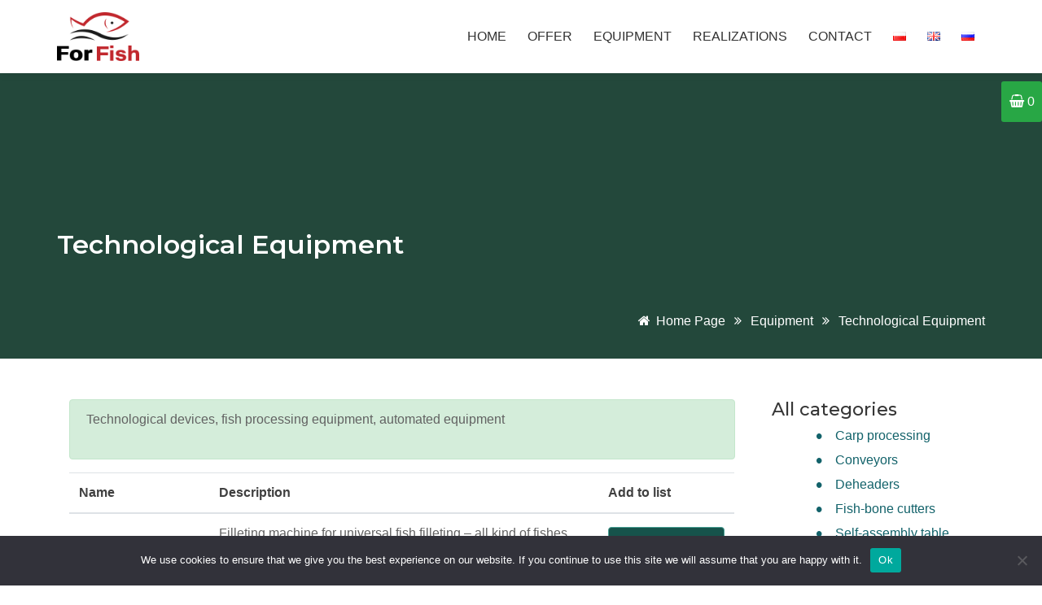

--- FILE ---
content_type: text/html; charset=UTF-8
request_url: https://forfish.eu/en/kategorie-produktow/technological-equipment/
body_size: 11950
content:
<!doctype html>
<html lang="en-GB">
<head>
    <!-- Global site tag (gtag.js) - Google Analytics -->
    <script async src="https://www.googletagmanager.com/gtag/js?id=UA-70461335-2"></script>
    <script>
        window.dataLayer = window.dataLayer || [];

        function gtag() {
            dataLayer.push(arguments);
        }

        gtag('js', new Date());

        gtag('config', 'UA-70461335-2');
    </script>
    <script>
        function gtag_report_conversion(url) {
            var callback = function () {
                if (typeof(url) != 'undefined') {
                    window.location = url;
                }
            };
            gtag('event', 'conversion', {
                'send_to': 'AW-942246695/rvrHCO_t1P4BEKeWpsED',
                'event_callback': callback
            });
            return false;
        }
        setTimeout(function() {
            if (document.querySelector('.mauticform-button')) {
                document.querySelector('.mauticform-button').addEventListener('click', function () {
                    gtag_report_conversion();
                });
            }
        }, 1000); // 500ms = 0.5s
    </script>
    <meta charset="UTF-8">
    <meta name="viewport" content="width=device-width, initial-scale=1">
    <link rel="profile" href="https://gmpg.org/xfn/11">

    <meta name='robots' content='index, follow, max-image-preview:large, max-snippet:-1, max-video-preview:-1' />
	<style>img:is([sizes="auto" i], [sizes^="auto," i]) { contain-intrinsic-size: 3000px 1500px }</style>
	<link rel="alternate" href="https://forfish.eu/product-category/urzadzenia-technologiczne/" hreflang="pl" />
<link rel="alternate" href="https://forfish.eu/en/product-category/technological-equipment/" hreflang="en" />
<link rel="alternate" href="https://forfish.eu/ru/product-category/%d1%82%d0%b5%d1%85%d0%bd%d0%be%d0%bb%d0%be%d0%b3%d0%b8%d1%87%d0%b5%d1%81%d0%ba%d0%b8%d0%b5-%d1%83%d1%81%d1%82%d1%80%d0%be%d0%b9%d1%81%d1%82%d0%b2%d0%b0/" hreflang="ru" />

	<!-- This site is optimized with the Yoast SEO plugin v25.0 - https://yoast.com/wordpress/plugins/seo/ -->
	<title>Technological equipment Archives - Forfish - all for fish</title>
	<meta name="description" content="Technological devices, fish processing equipment, automated equipment" />
	<link rel="canonical" href="https://forfish.eu/en/product-category/technological-equipment/" />
	<link rel="next" href="https://forfish.eu/en/product-category/technological-equipment/page/2/" />
	<meta property="og:locale" content="en_GB" />
	<meta property="og:locale:alternate" content="pl_PL" />
	<meta property="og:locale:alternate" content="ru_RU" />
	<meta property="og:type" content="article" />
	<meta property="og:title" content="Technological equipment Archives - Forfish - all for fish" />
	<meta property="og:description" content="Technological devices, fish processing equipment, automated equipment" />
	<meta property="og:url" content="https://forfish.eu/en/product-category/technological-equipment/" />
	<meta property="og:site_name" content="Forfish - all for fish" />
	<meta name="twitter:card" content="summary_large_image" />
	<script type="application/ld+json" class="yoast-schema-graph">{"@context":"https://schema.org","@graph":[{"@type":"CollectionPage","@id":"https://forfish.eu/en/product-category/technological-equipment/","url":"https://forfish.eu/en/product-category/technological-equipment/","name":"Technological equipment Archives - Forfish - all for fish","isPartOf":{"@id":"https://forfish.eu/en/#website"},"primaryImageOfPage":{"@id":"https://forfish.eu/en/product-category/technological-equipment/#primaryimage"},"image":{"@id":"https://forfish.eu/en/product-category/technological-equipment/#primaryimage"},"thumbnailUrl":"https://forfish.eu/wp-content/uploads/2022/05/WhatsApp-Image-2024-09-04-at-7.52.59-AM.jpeg","description":"Technological devices, fish processing equipment, automated equipment","breadcrumb":{"@id":"https://forfish.eu/en/product-category/technological-equipment/#breadcrumb"},"inLanguage":"en-GB"},{"@type":"ImageObject","inLanguage":"en-GB","@id":"https://forfish.eu/en/product-category/technological-equipment/#primaryimage","url":"https://forfish.eu/wp-content/uploads/2022/05/WhatsApp-Image-2024-09-04-at-7.52.59-AM.jpeg","contentUrl":"https://forfish.eu/wp-content/uploads/2022/05/WhatsApp-Image-2024-09-04-at-7.52.59-AM.jpeg","width":1536,"height":1536},{"@type":"BreadcrumbList","@id":"https://forfish.eu/en/product-category/technological-equipment/#breadcrumb","itemListElement":[{"@type":"ListItem","position":1,"name":"Home","item":"https://forfish.eu/en/"},{"@type":"ListItem","position":2,"name":"Technological equipment"}]},{"@type":"WebSite","@id":"https://forfish.eu/en/#website","url":"https://forfish.eu/en/","name":"Forfish - all for fish","description":"Technological, construction, building projects, RAS, Autocad Layouts","publisher":{"@id":"https://forfish.eu/en/#organization"},"potentialAction":[{"@type":"SearchAction","target":{"@type":"EntryPoint","urlTemplate":"https://forfish.eu/en/?s={search_term_string}"},"query-input":{"@type":"PropertyValueSpecification","valueRequired":true,"valueName":"search_term_string"}}],"inLanguage":"en-GB"},{"@type":"Organization","@id":"https://forfish.eu/en/#organization","name":"Forfish","url":"https://forfish.eu/en/","logo":{"@type":"ImageObject","inLanguage":"en-GB","@id":"https://forfish.eu/en/#/schema/logo/image/","url":"https://forfish.eu/wp-content/uploads/2018/10/logo-new.png","contentUrl":"https://forfish.eu/wp-content/uploads/2018/10/logo-new.png","width":256,"height":152,"caption":"Forfish"},"image":{"@id":"https://forfish.eu/en/#/schema/logo/image/"},"sameAs":["https://www.facebook.com/forfish1/"]}]}</script>
	<!-- / Yoast SEO plugin. -->


<link rel='dns-prefetch' href='//forfish.eu' />
<link rel='dns-prefetch' href='//www.googletagmanager.com' />
<link rel='stylesheet' id='wp-block-library-css' href='https://forfish.eu/wp-includes/css/dist/block-library/style.min.css?ver=6.8.1' type='text/css' media='all' />
<style id='classic-theme-styles-inline-css' type='text/css'>
/*! This file is auto-generated */
.wp-block-button__link{color:#fff;background-color:#32373c;border-radius:9999px;box-shadow:none;text-decoration:none;padding:calc(.667em + 2px) calc(1.333em + 2px);font-size:1.125em}.wp-block-file__button{background:#32373c;color:#fff;text-decoration:none}
</style>
<style id='global-styles-inline-css' type='text/css'>
:root{--wp--preset--aspect-ratio--square: 1;--wp--preset--aspect-ratio--4-3: 4/3;--wp--preset--aspect-ratio--3-4: 3/4;--wp--preset--aspect-ratio--3-2: 3/2;--wp--preset--aspect-ratio--2-3: 2/3;--wp--preset--aspect-ratio--16-9: 16/9;--wp--preset--aspect-ratio--9-16: 9/16;--wp--preset--color--black: #000000;--wp--preset--color--cyan-bluish-gray: #abb8c3;--wp--preset--color--white: #ffffff;--wp--preset--color--pale-pink: #f78da7;--wp--preset--color--vivid-red: #cf2e2e;--wp--preset--color--luminous-vivid-orange: #ff6900;--wp--preset--color--luminous-vivid-amber: #fcb900;--wp--preset--color--light-green-cyan: #7bdcb5;--wp--preset--color--vivid-green-cyan: #00d084;--wp--preset--color--pale-cyan-blue: #8ed1fc;--wp--preset--color--vivid-cyan-blue: #0693e3;--wp--preset--color--vivid-purple: #9b51e0;--wp--preset--gradient--vivid-cyan-blue-to-vivid-purple: linear-gradient(135deg,rgba(6,147,227,1) 0%,rgb(155,81,224) 100%);--wp--preset--gradient--light-green-cyan-to-vivid-green-cyan: linear-gradient(135deg,rgb(122,220,180) 0%,rgb(0,208,130) 100%);--wp--preset--gradient--luminous-vivid-amber-to-luminous-vivid-orange: linear-gradient(135deg,rgba(252,185,0,1) 0%,rgba(255,105,0,1) 100%);--wp--preset--gradient--luminous-vivid-orange-to-vivid-red: linear-gradient(135deg,rgba(255,105,0,1) 0%,rgb(207,46,46) 100%);--wp--preset--gradient--very-light-gray-to-cyan-bluish-gray: linear-gradient(135deg,rgb(238,238,238) 0%,rgb(169,184,195) 100%);--wp--preset--gradient--cool-to-warm-spectrum: linear-gradient(135deg,rgb(74,234,220) 0%,rgb(151,120,209) 20%,rgb(207,42,186) 40%,rgb(238,44,130) 60%,rgb(251,105,98) 80%,rgb(254,248,76) 100%);--wp--preset--gradient--blush-light-purple: linear-gradient(135deg,rgb(255,206,236) 0%,rgb(152,150,240) 100%);--wp--preset--gradient--blush-bordeaux: linear-gradient(135deg,rgb(254,205,165) 0%,rgb(254,45,45) 50%,rgb(107,0,62) 100%);--wp--preset--gradient--luminous-dusk: linear-gradient(135deg,rgb(255,203,112) 0%,rgb(199,81,192) 50%,rgb(65,88,208) 100%);--wp--preset--gradient--pale-ocean: linear-gradient(135deg,rgb(255,245,203) 0%,rgb(182,227,212) 50%,rgb(51,167,181) 100%);--wp--preset--gradient--electric-grass: linear-gradient(135deg,rgb(202,248,128) 0%,rgb(113,206,126) 100%);--wp--preset--gradient--midnight: linear-gradient(135deg,rgb(2,3,129) 0%,rgb(40,116,252) 100%);--wp--preset--font-size--small: 13px;--wp--preset--font-size--medium: 20px;--wp--preset--font-size--large: 36px;--wp--preset--font-size--x-large: 42px;--wp--preset--spacing--20: 0.44rem;--wp--preset--spacing--30: 0.67rem;--wp--preset--spacing--40: 1rem;--wp--preset--spacing--50: 1.5rem;--wp--preset--spacing--60: 2.25rem;--wp--preset--spacing--70: 3.38rem;--wp--preset--spacing--80: 5.06rem;--wp--preset--shadow--natural: 6px 6px 9px rgba(0, 0, 0, 0.2);--wp--preset--shadow--deep: 12px 12px 50px rgba(0, 0, 0, 0.4);--wp--preset--shadow--sharp: 6px 6px 0px rgba(0, 0, 0, 0.2);--wp--preset--shadow--outlined: 6px 6px 0px -3px rgba(255, 255, 255, 1), 6px 6px rgba(0, 0, 0, 1);--wp--preset--shadow--crisp: 6px 6px 0px rgba(0, 0, 0, 1);}:where(.is-layout-flex){gap: 0.5em;}:where(.is-layout-grid){gap: 0.5em;}body .is-layout-flex{display: flex;}.is-layout-flex{flex-wrap: wrap;align-items: center;}.is-layout-flex > :is(*, div){margin: 0;}body .is-layout-grid{display: grid;}.is-layout-grid > :is(*, div){margin: 0;}:where(.wp-block-columns.is-layout-flex){gap: 2em;}:where(.wp-block-columns.is-layout-grid){gap: 2em;}:where(.wp-block-post-template.is-layout-flex){gap: 1.25em;}:where(.wp-block-post-template.is-layout-grid){gap: 1.25em;}.has-black-color{color: var(--wp--preset--color--black) !important;}.has-cyan-bluish-gray-color{color: var(--wp--preset--color--cyan-bluish-gray) !important;}.has-white-color{color: var(--wp--preset--color--white) !important;}.has-pale-pink-color{color: var(--wp--preset--color--pale-pink) !important;}.has-vivid-red-color{color: var(--wp--preset--color--vivid-red) !important;}.has-luminous-vivid-orange-color{color: var(--wp--preset--color--luminous-vivid-orange) !important;}.has-luminous-vivid-amber-color{color: var(--wp--preset--color--luminous-vivid-amber) !important;}.has-light-green-cyan-color{color: var(--wp--preset--color--light-green-cyan) !important;}.has-vivid-green-cyan-color{color: var(--wp--preset--color--vivid-green-cyan) !important;}.has-pale-cyan-blue-color{color: var(--wp--preset--color--pale-cyan-blue) !important;}.has-vivid-cyan-blue-color{color: var(--wp--preset--color--vivid-cyan-blue) !important;}.has-vivid-purple-color{color: var(--wp--preset--color--vivid-purple) !important;}.has-black-background-color{background-color: var(--wp--preset--color--black) !important;}.has-cyan-bluish-gray-background-color{background-color: var(--wp--preset--color--cyan-bluish-gray) !important;}.has-white-background-color{background-color: var(--wp--preset--color--white) !important;}.has-pale-pink-background-color{background-color: var(--wp--preset--color--pale-pink) !important;}.has-vivid-red-background-color{background-color: var(--wp--preset--color--vivid-red) !important;}.has-luminous-vivid-orange-background-color{background-color: var(--wp--preset--color--luminous-vivid-orange) !important;}.has-luminous-vivid-amber-background-color{background-color: var(--wp--preset--color--luminous-vivid-amber) !important;}.has-light-green-cyan-background-color{background-color: var(--wp--preset--color--light-green-cyan) !important;}.has-vivid-green-cyan-background-color{background-color: var(--wp--preset--color--vivid-green-cyan) !important;}.has-pale-cyan-blue-background-color{background-color: var(--wp--preset--color--pale-cyan-blue) !important;}.has-vivid-cyan-blue-background-color{background-color: var(--wp--preset--color--vivid-cyan-blue) !important;}.has-vivid-purple-background-color{background-color: var(--wp--preset--color--vivid-purple) !important;}.has-black-border-color{border-color: var(--wp--preset--color--black) !important;}.has-cyan-bluish-gray-border-color{border-color: var(--wp--preset--color--cyan-bluish-gray) !important;}.has-white-border-color{border-color: var(--wp--preset--color--white) !important;}.has-pale-pink-border-color{border-color: var(--wp--preset--color--pale-pink) !important;}.has-vivid-red-border-color{border-color: var(--wp--preset--color--vivid-red) !important;}.has-luminous-vivid-orange-border-color{border-color: var(--wp--preset--color--luminous-vivid-orange) !important;}.has-luminous-vivid-amber-border-color{border-color: var(--wp--preset--color--luminous-vivid-amber) !important;}.has-light-green-cyan-border-color{border-color: var(--wp--preset--color--light-green-cyan) !important;}.has-vivid-green-cyan-border-color{border-color: var(--wp--preset--color--vivid-green-cyan) !important;}.has-pale-cyan-blue-border-color{border-color: var(--wp--preset--color--pale-cyan-blue) !important;}.has-vivid-cyan-blue-border-color{border-color: var(--wp--preset--color--vivid-cyan-blue) !important;}.has-vivid-purple-border-color{border-color: var(--wp--preset--color--vivid-purple) !important;}.has-vivid-cyan-blue-to-vivid-purple-gradient-background{background: var(--wp--preset--gradient--vivid-cyan-blue-to-vivid-purple) !important;}.has-light-green-cyan-to-vivid-green-cyan-gradient-background{background: var(--wp--preset--gradient--light-green-cyan-to-vivid-green-cyan) !important;}.has-luminous-vivid-amber-to-luminous-vivid-orange-gradient-background{background: var(--wp--preset--gradient--luminous-vivid-amber-to-luminous-vivid-orange) !important;}.has-luminous-vivid-orange-to-vivid-red-gradient-background{background: var(--wp--preset--gradient--luminous-vivid-orange-to-vivid-red) !important;}.has-very-light-gray-to-cyan-bluish-gray-gradient-background{background: var(--wp--preset--gradient--very-light-gray-to-cyan-bluish-gray) !important;}.has-cool-to-warm-spectrum-gradient-background{background: var(--wp--preset--gradient--cool-to-warm-spectrum) !important;}.has-blush-light-purple-gradient-background{background: var(--wp--preset--gradient--blush-light-purple) !important;}.has-blush-bordeaux-gradient-background{background: var(--wp--preset--gradient--blush-bordeaux) !important;}.has-luminous-dusk-gradient-background{background: var(--wp--preset--gradient--luminous-dusk) !important;}.has-pale-ocean-gradient-background{background: var(--wp--preset--gradient--pale-ocean) !important;}.has-electric-grass-gradient-background{background: var(--wp--preset--gradient--electric-grass) !important;}.has-midnight-gradient-background{background: var(--wp--preset--gradient--midnight) !important;}.has-small-font-size{font-size: var(--wp--preset--font-size--small) !important;}.has-medium-font-size{font-size: var(--wp--preset--font-size--medium) !important;}.has-large-font-size{font-size: var(--wp--preset--font-size--large) !important;}.has-x-large-font-size{font-size: var(--wp--preset--font-size--x-large) !important;}
:where(.wp-block-post-template.is-layout-flex){gap: 1.25em;}:where(.wp-block-post-template.is-layout-grid){gap: 1.25em;}
:where(.wp-block-columns.is-layout-flex){gap: 2em;}:where(.wp-block-columns.is-layout-grid){gap: 2em;}
:root :where(.wp-block-pullquote){font-size: 1.5em;line-height: 1.6;}
</style>
<link rel='stylesheet' id='cookie-notice-front-css' href='https://forfish.eu/wp-content/plugins/cookie-notice/css/front.min.css?ver=2.5.6' type='text/css' media='all' />
<link rel='stylesheet' id='forfish-plugins-css' href='https://forfish.eu/wp-content/themes/forfish/css/plugins-css.css?ver=6.8.1' type='text/css' media='all' />
<link rel='stylesheet' id='forfish-revolution-css' href='https://forfish.eu/wp-content/themes/forfish/revolution/css/settings.css?ver=6.8.1' type='text/css' media='all' />
<link rel='stylesheet' id='forfish-typography-css' href='https://forfish.eu/wp-content/themes/forfish/css/typography.css?ver=6.8.1' type='text/css' media='all' />
<link rel='stylesheet' id='forfish-shortcodes-css' href='https://forfish.eu/wp-content/themes/forfish/build/css/shortcodes/shortcodes.css?ver=6.8.1' type='text/css' media='all' />
<link rel='stylesheet' id='forfish-style-css' href='https://forfish.eu/wp-content/themes/forfish/build/css/style.css?ver=20240818' type='text/css' media='all' />
<link rel='stylesheet' id='forfish-rwd-css' href='https://forfish.eu/wp-content/themes/forfish/build/css/responsive.css?ver=6.8.1' type='text/css' media='all' />
<script type="text/javascript" id="cookie-notice-front-js-before">
/* <![CDATA[ */
var cnArgs = {"ajaxUrl":"https:\/\/forfish.eu\/wp-admin\/admin-ajax.php","nonce":"f36d888f24","hideEffect":"fade","position":"bottom","onScroll":false,"onScrollOffset":100,"onClick":false,"cookieName":"cookie_notice_accepted","cookieTime":2147483647,"cookieTimeRejected":2592000,"globalCookie":false,"redirection":false,"cache":true,"revokeCookies":false,"revokeCookiesOpt":"automatic"};
/* ]]> */
</script>
<script type="text/javascript" src="https://forfish.eu/wp-content/plugins/cookie-notice/js/front.min.js?ver=2.5.6" id="cookie-notice-front-js"></script>
<script type="text/javascript" src="https://forfish.eu/wp-content/themes/forfish/js/jquery-3.3.1.min.js?ver=20151215" id="jquery-js"></script>
<script type="text/javascript" src="https://forfish.eu/wp-content/themes/forfish/js/plugins-jquery.js?ver=20151215" id="plugins-jquery-js"></script>

<!-- Google tag (gtag.js) snippet added by Site Kit -->

<!-- Google Ads snippet added by Site Kit -->

<!-- Google Analytics snippet added by Site Kit -->
<script type="text/javascript" src="https://www.googletagmanager.com/gtag/js?id=GT-M398LPM" id="google_gtagjs-js" async></script>
<script type="text/javascript" id="google_gtagjs-js-after">
/* <![CDATA[ */
window.dataLayer = window.dataLayer || [];function gtag(){dataLayer.push(arguments);}
gtag("set","linker",{"domains":["forfish.eu"]});
gtag("js", new Date());
gtag("set", "developer_id.dZTNiMT", true);
gtag("config", "GT-M398LPM");
gtag("config", "AW-942246695");
/* ]]> */
</script>

<!-- End Google tag (gtag.js) snippet added by Site Kit -->
<link rel="https://api.w.org/" href="https://forfish.eu/wp-json/" /><meta name="generator" content="Site Kit by Google 1.151.0" /><meta name="google-site-verification" content="57kgKmnn9jsErt6rB_PFPYQsrmKfZEpeeuGk_gqkuQE"><link rel="icon" href="https://forfish.eu/wp-content/uploads/2024/08/cropped-logo-new-512-32x32.png" sizes="32x32" />
<link rel="icon" href="https://forfish.eu/wp-content/uploads/2024/08/cropped-logo-new-512-192x192.png" sizes="192x192" />
<link rel="apple-touch-icon" href="https://forfish.eu/wp-content/uploads/2024/08/cropped-logo-new-512-180x180.png" />
<meta name="msapplication-TileImage" content="https://forfish.eu/wp-content/uploads/2024/08/cropped-logo-new-512-270x270.png" />
		<style type="text/css" id="wp-custom-css">
			.attachment-post-thumbnail.wp-post-image{
	max-width: 500px;
    height: auto;
}
.post-thumbnail{
	text-align:center;
}		</style>
		<noscript><style id="rocket-lazyload-nojs-css">.rll-youtube-player, [data-lazy-src]{display:none !important;}</style></noscript>    <meta name="viewport" content="width=device-width, initial-scale=1, maximum-scale=1"/>


    <!-- font -->
    <link rel="stylesheet"
          href="https://fonts.googleapis.com/css?family=Montserrat:300,300i,400,500,500i,600,700,800,900|Poppins:200,300,300i,400,400i,500,500i,600,600i,700,700i,800,800i,900">
    <link rel="stylesheet" href="https://fonts.googleapis.com/css?family=Dosis:300,400,500,600,700,800">
    <link href="https://fonts.googleapis.com/css?family=Slabo+27px" rel="stylesheet">
    <meta name="google-site-verification" content="mATE2OpchA_OnRhrLppV1hUMx-3itwKFdBbZ7zLl-40"/>
    <script>var plugin_path = "https://forfish.eu/wp-content/themes/forfish/js/";</script>

    <!-- Hotjar Tracking Code for https://forfish.eu -->
<script>
    (function(h,o,t,j,a,r){
        h.hj=h.hj||function(){(h.hj.q=h.hj.q||[]).push(arguments)};
        h._hjSettings={hjid:1111682,hjsv:6};
        a=o.getElementsByTagName('head')[0];
        r=o.createElement('script');r.async=1;
        r.src=t+h._hjSettings.hjid+j+h._hjSettings.hjsv;
        a.appendChild(r);
    })(window,document,'https://static.hotjar.com/c/hotjar-','.js?sv=');
</script></head>


<body class="archive tax-shop_item_categories term-technological-equipment term-370 wp-theme-forfish cookies-not-set hfeed" >

<div class="wrapper">

    <!--=================================
     preloader -->

<!--    <div id="pre-loader">-->
<!--        <img src="--><!--/images/pre-loader/loader-13.svg" alt="">-->
<!--    </div>-->
    <!--=================================
     header -->

    <header id="header" class="header default light position-absolute">

        <!--=================================
         mega menu -->

        <div class="menu">
            <!-- menu start -->
            <nav id="menu" class="mega-menu">

                <!-- menu list items container -->
                <section class="menu-list-items" style="height: 100px;background: white none repeat scroll 0% 0%;">
                    <div class="container">
                        <div class="row">
                            <div class="col-lg-12 col-md-12">
                                <!-- menu logo -->
                                <ul class="menu-logo">
                                    <li>
                                        <!--                                        <h1 style="color: #fff; font-family: serif;" >FORFISH</h1>-->
                                        <a href="https://forfish.eu/en"><img id="logo_img"
                                                                         src="https://forfish.eu/wp-content/themes/forfish/images/logo-new.png"
                                                                         alt="logo"
                                                                         style="height: 60px;
padding: 0px;"> </a>
                                    </li>
                                </ul>
                                <div class="menu-bar"><ul id="menu-glowne-eng" class="menu-links"><li id="menu-item-256" class="menu-item menu-item-type-custom menu-item-object-custom menu-item-256"><a href="/">Home</a></li>
<li id="menu-item-254" class="menu-item menu-item-type-post_type menu-item-object-page menu-item-254"><a href="https://forfish.eu/en/offer/">Offer</a></li>
<li id="menu-item-534" class="menu-item menu-item-type-post_type menu-item-object-page menu-item-534"><a href="https://forfish.eu/en/processing-plants-equipment/">Equipment</a></li>
<li id="menu-item-253" class="menu-item menu-item-type-post_type menu-item-object-page menu-item-253"><a href="https://forfish.eu/en/realizations/">Realizations</a></li>
<li id="menu-item-255" class="menu-item menu-item-type-post_type menu-item-object-page menu-item-255"><a href="https://forfish.eu/en/contact/">Contact</a></li>
<li id="menu-item-252-pl" class="lang-item lang-item-2 lang-item-pl lang-item-first menu-item menu-item-type-custom menu-item-object-custom menu-item-252-pl"><a href="https://forfish.eu/product-category/urzadzenia-technologiczne/" hreflang="pl-PL" lang="pl-PL"><img src="[data-uri]" alt="Polski" width="16" height="11" style="width: 16px; height: 11px;" /></a></li>
<li id="menu-item-252-en" class="lang-item lang-item-9 lang-item-en current-lang menu-item menu-item-type-custom menu-item-object-custom menu-item-252-en"><a href="https://forfish.eu/en/product-category/technological-equipment/" hreflang="en-GB" lang="en-GB"><img src="[data-uri]" alt="English" width="16" height="11" style="width: 16px; height: 11px;" /></a></li>
<li id="menu-item-252-ru" class="lang-item lang-item-274 lang-item-ru menu-item menu-item-type-custom menu-item-object-custom menu-item-252-ru"><a href="https://forfish.eu/ru/product-category/%d1%82%d0%b5%d1%85%d0%bd%d0%be%d0%bb%d0%be%d0%b3%d0%b8%d1%87%d0%b5%d1%81%d0%ba%d0%b8%d0%b5-%d1%83%d1%81%d1%82%d1%80%d0%be%d0%b9%d1%81%d1%82%d0%b2%d0%b0/" hreflang="ru-RU" lang="ru-RU"><img src="[data-uri]" alt="Русский" width="16" height="11" style="width: 16px; height: 11px;" /></a></li>
</ul></div>
                            </div>
                        </div>
                    </div>
                </section>
            </nav>
            <!-- menu end -->
        </div>
    </header>

    <!--=================================
     header -->

    <section class="page-title bg-overlay-black-60 parallax pb-10" data-jarallax='{"speed": 0.6}'
             style="background-color: #58b593;">
        <div class="container">
            <div class="row">
                <div class="col-lg-12">
                    <div class="page-title-name">
                        <h1 class="page-title pt-10 pb-10">Technological equipment</h1>
                    </div>
                    <ul class="page-breadcrumb">
                        <li><a href="https://forfish.eu/en"><i class="fa fa-home"></i>Home page                            </a> <i class="fa fa-angle-double-right"></i></li>
                        <li><a href="https://forfish.eu/en/universal-filleting-machine/">Equipment</a> <i class="fa fa-angle-double-right"></i></li>
                        <li><a href="#">Technological equipment </a></li>
                    </ul>
                </div>
            </div>
        </div>
    </section>

    <!--=================================
    page-title -->


    <!--=================================
     Blog-->
    <div id="primary" class="content-area container pt-50 ">
        <div class="row">
            <main id="main" class="site-main col-lg-9">
                <section class="blog white-bg">
                    <div class="container">
                                                    <div class="archive-description alert-success alert" style="text-align: justify">
                                <p><span class="tlid-translation translation" lang="en"><span class="" title="">Technological devices, fish processing equipment, automated equipment<br />
</span></span></p>
                            </div>
                            
                                                <div class="table-responsive">
                            <table class="table ">
                            <thead>
                            <tr>
                                <th scope="col">Name</th>
                                <th scope="col">Description</th>
                                <th scope="col">Add to list</th>
                            </tr>
                            </thead>
                            <tbody>
                                                        <tr>
                                <td>
                                    Fish Filleting Machine                                </td>
                                <td>
                                    <p>Filleting machine for universal fish filleting &#8211; all kind of fishes between  500 g &#8211; 4000 g.The machine can be used for:  carp, grass carp, silver carp, sturgeon, salmon, African catfish and more</p>
                                </td>
                                <td>
                                    <div class="btn-group-vertical">

                                        <a href="https://forfish.eu/en/shop_items/universal-filleting-machine/" class="btn btn-info" target="_blank">
                                            Show product                                        </a>
                                    <button class="btn btn-xs btn-success ask-about" data-id="771">
                                        Request product                                    </button>
                                    <button class="btn btn-xs btn-primary add-entry-to-inquiry" data-id="771">
                                        Add to list                                    </button>
                                    </div>

                                </td>
                            </tr>


                                                        <tr>
                                <td>
                                    Fish Meat Separator                                </td>
                                <td>
                                    <p>Fish meat separtor for detaching the meat from the bones from residues slicing (filleting), Equipment can be used for many species of fish. </p>
                                </td>
                                <td>
                                    <div class="btn-group-vertical">

                                        <a href="https://forfish.eu/en/shop_items/fish-meat-separator/" class="btn btn-info" target="_blank">
                                            Show product                                        </a>
                                    <button class="btn btn-xs btn-success ask-about" data-id="707">
                                        Request product                                    </button>
                                    <button class="btn btn-xs btn-primary add-entry-to-inquiry" data-id="707">
                                        Add to list                                    </button>
                                    </div>

                                </td>
                            </tr>


                                                        <tr>
                                <td>
                                    Device for evisceration for fish weighing from 200 to 1300 g                                </td>
                                <td>
                                    <p>A device for evisceration for fish weighing from 200 to 1300 g built for small and medium-sized production plants</p>
                                </td>
                                <td>
                                    <div class="btn-group-vertical">

                                        <a href="https://forfish.eu/en/shop_items/device-for-evisceration-for-fish-weighing-from-200-to-1300-g/" class="btn btn-info" target="_blank">
                                            Show product                                        </a>
                                    <button class="btn btn-xs btn-success ask-about" data-id="653">
                                        Request product                                    </button>
                                    <button class="btn btn-xs btn-primary add-entry-to-inquiry" data-id="653">
                                        Add to list                                    </button>
                                    </div>

                                </td>
                            </tr>


                                                        <tr>
                                <td>
                                    Intramuscular bone cutter in carp fillet. 115mm width                                </td>
                                <td>
                                    <p>Intramuscular bone cutter in carp fillet.  LxWxH: 300 x 170 x 380 mmWidth of filling chute: approx. 115 mm </p>
                                </td>
                                <td>
                                    <div class="btn-group-vertical">

                                        <a href="https://forfish.eu/en/shop_items/intramuscular-bone-cutter-in-carp-fillet-115mm-width/" class="btn btn-info" target="_blank">
                                            Show product                                        </a>
                                    <button class="btn btn-xs btn-success ask-about" data-id="597">
                                        Request product                                    </button>
                                    <button class="btn btn-xs btn-primary add-entry-to-inquiry" data-id="597">
                                        Add to list                                    </button>
                                    </div>

                                </td>
                            </tr>


                                                        <tr>
                                <td>
                                    Intramuscular bone cutter in carp fillet. &#8211; 15 cm width                                </td>
                                <td>
                                    <p>Intramuscular bone cutter in carp fillet, manual usage, 15 cm width</p>
                                </td>
                                <td>
                                    <div class="btn-group-vertical">

                                        <a href="https://forfish.eu/en/shop_items/intramuscular-bone-cutter-in-carp-fillet-15-cm-width/" class="btn btn-info" target="_blank">
                                            Show product                                        </a>
                                    <button class="btn btn-xs btn-success ask-about" data-id="596">
                                        Request product                                    </button>
                                    <button class="btn btn-xs btn-primary add-entry-to-inquiry" data-id="596">
                                        Add to list                                    </button>
                                    </div>

                                </td>
                            </tr>


                                                        <tr>
                                <td>
                                     Intramuscular bone cutter in carp fillet &#8211; 30 cm                                </td>
                                <td>
                                    <p> Intramuscular bone cutter in carp fillet, manual usage, 30 cm wide</p>
                                </td>
                                <td>
                                    <div class="btn-group-vertical">

                                        <a href="https://forfish.eu/en/shop_items/intramuscular-bone-cutter-in-carp-fillet-30-cm/" class="btn btn-info" target="_blank">
                                            Show product                                        </a>
                                    <button class="btn btn-xs btn-success ask-about" data-id="595">
                                        Request product                                    </button>
                                    <button class="btn btn-xs btn-primary add-entry-to-inquiry" data-id="595">
                                        Add to list                                    </button>
                                    </div>

                                </td>
                            </tr>


                                                        <tr>
                                <td>
                                    Intramuscular bone cutter for fillets with electric drive                                </td>
                                <td>
                                    <p> Intramuscular bone cutter in carp fish fillets with small electric drive and small belt conveyor.</p>
                                </td>
                                <td>
                                    <div class="btn-group-vertical">

                                        <a href="https://forfish.eu/en/shop_items/intramuscular-bone-cutter-for-fillets-with-electric-drive/" class="btn btn-info" target="_blank">
                                            Show product                                        </a>
                                    <button class="btn btn-xs btn-success ask-about" data-id="593">
                                        Request product                                    </button>
                                    <button class="btn btn-xs btn-primary add-entry-to-inquiry" data-id="593">
                                        Add to list                                    </button>
                                    </div>

                                </td>
                            </tr>


                                                        <tr>
                                <td>
                                    Universal deheader                                </td>
                                <td>
                                    <p>Universal machine for deheading small fishes like trout, mackerel, roach, perch.</p>
                                </td>
                                <td>
                                    <div class="btn-group-vertical">

                                        <a href="https://forfish.eu/en/shop_items/universal-deheader/" class="btn btn-info" target="_blank">
                                            Show product                                        </a>
                                    <button class="btn btn-xs btn-success ask-about" data-id="590">
                                        Request product                                    </button>
                                    <button class="btn btn-xs btn-primary add-entry-to-inquiry" data-id="590">
                                        Add to list                                    </button>
                                    </div>

                                </td>
                            </tr>


                                                        <tr>
                                <td>
                                    Head cutting machine for large fish                                </td>
                                <td>
                                    <p> The &#8220;V&#8221; cut head cutting machine for large fish such as carp, salmon, etc. </p>
                                </td>
                                <td>
                                    <div class="btn-group-vertical">

                                        <a href="https://forfish.eu/en/shop_items/head-cutting-machine-for-large-fish/" class="btn btn-info" target="_blank">
                                            Show product                                        </a>
                                    <button class="btn btn-xs btn-success ask-about" data-id="589">
                                        Request product                                    </button>
                                    <button class="btn btn-xs btn-primary add-entry-to-inquiry" data-id="589">
                                        Add to list                                    </button>
                                    </div>

                                </td>
                            </tr>


                                                        <tr>
                                <td>
                                    Fish Scaler                                </td>
                                <td>
                                    <p> Hand tool for removing scales. Easy and safe to use. It allows the husk to be removed from any fish even by unqualified personnel. </p>
                                </td>
                                <td>
                                    <div class="btn-group-vertical">

                                        <a href="https://forfish.eu/en/shop_items/fish-scaler/" class="btn btn-info" target="_blank">
                                            Show product                                        </a>
                                    <button class="btn btn-xs btn-success ask-about" data-id="587">
                                        Request product                                    </button>
                                    <button class="btn btn-xs btn-primary add-entry-to-inquiry" data-id="587">
                                        Add to list                                    </button>
                                    </div>

                                </td>
                            </tr>


                                                        </tbody>
                            </table>
                        </div>
                            <div class="alert alert-info">
                                If the product does not include the price or you are interested in another configuration / option - please submit an inquiry. The prices of some products depend on external factors.                            </div>
                        

                    </div>
                </section>

            </main><!-- #main -->
            <aside id="secondary" class="col-lg-3 widget-area">
    <section id="categories-shop" class="widget widget_categories">
        <h2 class="widget-title">All categories</h2>
        <ul>
            
                <li class="cat-item cat-item-376"><a href="https://forfish.eu/en/product-category/carp-processing/">
                        Carp processing                    </a>
                </li>

                
                <li class="cat-item cat-item-382"><a href="https://forfish.eu/en/product-category/conveyors/">
                        Conveyors                    </a>
                </li>

                
                <li class="cat-item cat-item-380"><a href="https://forfish.eu/en/product-category/deheaders/">
                        Deheaders                    </a>
                </li>

                
                <li class="cat-item cat-item-374"><a href="https://forfish.eu/en/product-category/fish-bone-cutters/">
                        Fish-bone cutters                    </a>
                </li>

                
                <li class="cat-item cat-item-336"><a href="https://forfish.eu/en/product-category/self-assembly-table/">
                        Self-assembly table                    </a>
                </li>

                
                <li class="cat-item cat-item-378"><a href="https://forfish.eu/en/product-category/small-fish-processing/">
                        Small fish processing                    </a>
                </li>

                
                <li class="cat-item cat-item-370"><a href="https://forfish.eu/en/product-category/technological-equipment/">
                        Technological equipment                    </a>
                </li>

                
                <li class="cat-item cat-item-372"><a href="https://forfish.eu/en/product-category/trim-lines/">
                        Trim lines                    </a>
                </li>

                

        </ul>
    </section>

</aside><!-- #secondary -->
        </div>
    </div><!-- #primary -->
<!--WPFC_PAGE_TYPE_archive--><!--WPFC_FOOTER_START--><!--=================================
  footer -->
</div>
<footer class="footer black-bg">
    <div class="page-section-pt pt-30">
        <div class="container">
            <div class="row">
                <div class="col-lg-4 col-md-6 col-sm-6 sm-mb-30">
                    <div class="footer-logo">
                        <!--                        <img id="logo-footer" class="mb-20" src="-->
                        <? //=get_template_directory_uri()?><!--/images/logo-new.png" alt="">-->
                        <p class="pb-10">
                            Projects of fish processing plants, construction projects, technological projects, fish processing equipment, industrial projects using closed circuits. Designs and projects in Europe and beyond.<br><br>
                            <b><a href="https://forfish.eu/en/contact/">We'd loved to answer Your questions!</a>
                            </b>
                        </p>
                    </div>
                    <div class="social-icons color-hover">
                        <ul>
                            <li class="social-facebook"><a href="https://www.facebook.com/forfish1/" target="_blank"><i
                                            class="fa fa-facebook"></i></a></li>
                            <li class="social-twitter"><a href="https://twitter.com/ForfishOfficial" target="_blank"><i
                                            class="fa fa-twitter"></i></a></li>
                            <!--             <li class="social-dribbble"><a href="#"><i class="fa fa-dribbble"></i> </a></li>
                               <li class="social-linkedin"><a href="#"><i class="fa fa-linkedin"></i> </a></li> -->
                        </ul>
                    </div>
                </div>
                <div class="col-lg-2 col-md-6 col-sm-6 sm-mb-30">
                    <div class="footer-useful-link footer-hedding">
                        <h6 class="text-white mb-30 mt-10 text-uppercase">Menu</h6>
                        <div class="menu-footer-menu-eng-1-container"><ul id="menu-footer-menu-eng-1" class="menu"><li id="menu-item-263" class="menu-item menu-item-type-post_type menu-item-object-page menu-item-home menu-item-263"><a href="https://forfish.eu/en/">Home</a></li>
<li id="menu-item-264" class="menu-item menu-item-type-post_type menu-item-object-page menu-item-264"><a href="https://forfish.eu/en/realizations/">Realizations</a></li>
<li id="menu-item-265" class="menu-item menu-item-type-post_type menu-item-object-page menu-item-265"><a href="https://forfish.eu/en/offer/">Offer</a></li>
<li id="menu-item-266" class="menu-item menu-item-type-post_type menu-item-object-page menu-item-266"><a href="https://forfish.eu/en/contact/">Contact</a></li>
</ul></div>                    </div>
                </div>
                <div class="col-lg-2 col-md-6 col-sm-6 xs-mb-30">
                    <div class="footer-useful-link footer-hedding">
                        <h6 class="text-white mb-30 mt-10 text-uppercase">Example projects</h6>
                        <div class="menu-footer-menu-2-eng-container"><ul id="menu-footer-menu-2-eng" class="menu"><li id="menu-item-345" class="menu-item menu-item-type-post_type menu-item-object-page menu-item-345"><a href="https://forfish.eu/en/autocad-layouts-and-technical-designs/">AutoCAD layouts and technical designs</a></li>
<li id="menu-item-346" class="menu-item menu-item-type-post_type menu-item-object-page menu-item-346"><a href="https://forfish.eu/en/fish-processing-plants/">Fish processing plants – design, equipment, technological and construction projects</a></li>
</ul></div>                    </div>
                </div>
                <div class="col-lg-2 col-md-6 col-sm-6">
                    <h6 class="text-white mb-30 mt-10 text-uppercase">Contact</h6>
                    <ul class="addresss-info">
                        <li><i class="fa fa-phone"></i> <a href="tel:518151199">
                                <b>Adam Helis</b>
                                <br>
                                <span> +(48) 518 151 199</span>
                            </a> <br>
                            <a href="/cdn-cgi/l/email-protection#51323e3f2530322511373e23373822397f3424"><span><span class="__cf_email__" data-cfemail="f29396939fb2949d80949b819adc9787">[email&#160;protected]</span></span></a>
                        </li>
                        <li>
                            <div class="header">
                                <i class="pull-left fa fa-phone"></i>
                                <b class="pull-left">Jakub Helis</b>
                                <!-- <i class="fa fa-envelope"></i> -->
                                <br>
                            </div>
                            <a href="tel:502059939">

                                <span> +(48) 502 059 939</span>
                            </a> <br>
                            <a href="/cdn-cgi/l/email-protection#b2d9dddcc6d3d9c6f2d8d3d9c7d0dad7dedbc19cd1dddf"><span><span class="__cf_email__" data-cfemail="fa918f989bba9c95889c938992d49f8f">[email&#160;protected]</span></span></a>
                        </li>

                    </ul>
                </div>
            </div>

        </div>
    </div>
</footer>

<!--=================================
 footer -->

<div class="inquiry-list">
    <div class="shop-indicator" title="Click to open the list">
        <i class="fa fa-shopping-basket"></i>
        <span class="list-counter">0</span>
    </div>
    <div class="shop-list hidden">
        <p>
            Click to add product to the list        </p>
    </div>
    <div class="shop-buttons hidden">
        <button class="btn btn-xs btn-primary ask-about">
            Ask about products        </button>
    </div>
</div>

<div id="back-to-top"><a class="top arrow" href="#top"><i class="fa fa-angle-up"></i> <span>TOP</span></a></div>

<script data-cfasync="false" src="/cdn-cgi/scripts/5c5dd728/cloudflare-static/email-decode.min.js"></script><script type="speculationrules">
{"prefetch":[{"source":"document","where":{"and":[{"href_matches":"\/*"},{"not":{"href_matches":["\/wp-*.php","\/wp-admin\/*","\/wp-content\/uploads\/*","\/wp-content\/*","\/wp-content\/plugins\/*","\/wp-content\/themes\/forfish\/*","\/*\\?(.+)"]}},{"not":{"selector_matches":"a[rel~=\"nofollow\"]"}},{"not":{"selector_matches":".no-prefetch, .no-prefetch a"}}]},"eagerness":"conservative"}]}
</script>
	<script type="text/javascript" >
		function wpmautic_send(){
			if ('undefined' === typeof mt) {
				if (console !== undefined) {
					console.warn('WPMautic: mt not defined. Did you load mtc.js ?');
				}
				return false;
			}
			// Add the mt('send', 'pageview') script with optional tracking attributes.
			mt('send', 'pageview');
		}

			(function(w,d,t,u,n,a,m){w['MauticTrackingObject']=n;
			w[n]=w[n]||function(){(w[n].q=w[n].q||[]).push(arguments)},a=d.createElement(t),
			m=d.getElementsByTagName(t)[0];a.async=1;a.src=u;m.parentNode.insertBefore(a,m)
		})(window,document,'script','https://mk.forfish.eu/mtc.js','mt');

		wpmautic_send();
			</script>
	<script type="text/javascript" id="pll_cookie_script-js-after">
/* <![CDATA[ */
(function() {
				var expirationDate = new Date();
				expirationDate.setTime( expirationDate.getTime() + 31536000 * 1000 );
				document.cookie = "pll_language=en; expires=" + expirationDate.toUTCString() + "; path=/; secure; SameSite=Lax";
			}());
/* ]]> */
</script>
<script type="text/javascript" src="https://forfish.eu/wp-content/themes/forfish/revolution/js/jquery.themepunch.tools.min.js?ver=20151215" id="forfish-themepunch-tools-js"></script>
<script type="text/javascript" src="https://forfish.eu/wp-content/themes/forfish/revolution/js/jquery.themepunch.revolution.min.js?ver=20151215" id="forfish-themepunch-revol-js"></script>
<script type="text/javascript" src="https://forfish.eu/wp-content/themes/forfish/revolution/js/extensions/revolution.extension.actions.min.js?ver=20151215" id="forfish-revol-actions-js"></script>
<script type="text/javascript" src="https://forfish.eu/wp-content/themes/forfish/revolution/js/extensions/revolution.extension.carousel.min.js?ver=20151215" id="forfish-revol-carousel-js"></script>
<script type="text/javascript" src="https://forfish.eu/wp-content/themes/forfish/revolution/js/extensions/revolution.extension.kenburn.min.js?ver=20151215" id="forfish-revol-kenburn-js"></script>
<script type="text/javascript" src="https://forfish.eu/wp-content/themes/forfish/revolution/js/extensions/revolution.extension.layeranimation.min.js?ver=20151215" id="forfish-revol-layeranimation-js"></script>
<script type="text/javascript" src="https://forfish.eu/wp-content/themes/forfish/revolution/js/extensions/revolution.extension.migration.min.js?ver=20151215" id="forfish-revol-migration-js"></script>
<script type="text/javascript" src="https://forfish.eu/wp-content/themes/forfish/revolution/js/extensions/revolution.extension.navigation.min.js?ver=20151215" id="forfish-revol-navigation-js"></script>
<script type="text/javascript" src="https://forfish.eu/wp-content/themes/forfish/revolution/js/revolution-custom.js?ver=20151215" id="forfish-rev-custom-js"></script>
<script type="text/javascript" src="https://forfish.eu/wp-content/themes/forfish/js/custom.js?ver=20151215" id="forfish-xxs-js"></script>
<script type="text/javascript" src="https://forfish.eu/wp-content/themes/forfish/js/bioep.min.js?ver=20151215" id="forfish-bioep-js"></script>
<script type="text/javascript" src="https://forfish.eu/wp-content/themes/forfish/js/navigation.js?ver=20151215" id="forfish-navigation-js"></script>
<script type="text/javascript" src="https://forfish.eu/wp-content/themes/forfish/js/skip-link-focus-fix.js?ver=20151215" id="forfish-skip-link-focus-fix-js"></script>
<script type="text/javascript" id="forfish-shop-js-extra">
/* <![CDATA[ */
var shop_ajax = {"ajax_url":"https:\/\/forfish.eu\/wp-admin\/admin-ajax.php","inquiry_added_string":"Added to inquiry","inquiry_removed_string":"Removed from inquiry","inquiry_make_url":"https:\/\/forfish.eu\/en\/make-order\/"};
/* ]]> */
</script>
<script type="text/javascript" src="https://forfish.eu/wp-content/themes/forfish/js/inquiry.js?ver=20151215" id="forfish-shop-js"></script>

		<!-- Cookie Notice plugin v2.5.6 by Hu-manity.co https://hu-manity.co/ -->
		<div id="cookie-notice" role="dialog" class="cookie-notice-hidden cookie-revoke-hidden cn-position-bottom" aria-label="Cookie Notice" style="background-color: rgba(50,50,58,1);"><div class="cookie-notice-container" style="color: #fff"><span id="cn-notice-text" class="cn-text-container">We use cookies to ensure that we give you the best experience on our website. If you continue to use this site we will assume that you are happy with it.</span><span id="cn-notice-buttons" class="cn-buttons-container"><a href="#" id="cn-accept-cookie" data-cookie-set="accept" class="cn-set-cookie cn-button" aria-label="Ok" style="background-color: #00a99d">Ok</a></span><span id="cn-close-notice" data-cookie-set="accept" class="cn-close-icon" title="No"></span></div>
			
		</div>
		<!-- / Cookie Notice plugin --><script>window.lazyLoadOptions = [{
                elements_selector: "img[data-lazy-src],.rocket-lazyload",
                data_src: "lazy-src",
                data_srcset: "lazy-srcset",
                data_sizes: "lazy-sizes",
                class_loading: "lazyloading",
                class_loaded: "lazyloaded",
                threshold: 300,
                callback_loaded: function(element) {
                    if ( element.tagName === "IFRAME" && element.dataset.rocketLazyload == "fitvidscompatible" ) {
                        if (element.classList.contains("lazyloaded") ) {
                            if (typeof window.jQuery != "undefined") {
                                if (jQuery.fn.fitVids) {
                                    jQuery(element).parent().fitVids();
                                }
                            }
                        }
                    }
                }},{
				elements_selector: ".rocket-lazyload",
				data_src: "lazy-src",
				data_srcset: "lazy-srcset",
				data_sizes: "lazy-sizes",
				class_loading: "lazyloading",
				class_loaded: "lazyloaded",
				threshold: 300,
			}];
        window.addEventListener('LazyLoad::Initialized', function (e) {
            var lazyLoadInstance = e.detail.instance;

            if (window.MutationObserver) {
                var observer = new MutationObserver(function(mutations) {
                    var image_count = 0;
                    var iframe_count = 0;
                    var rocketlazy_count = 0;

                    mutations.forEach(function(mutation) {
                        for (var i = 0; i < mutation.addedNodes.length; i++) {
                            if (typeof mutation.addedNodes[i].getElementsByTagName !== 'function') {
                                continue;
                            }

                            if (typeof mutation.addedNodes[i].getElementsByClassName !== 'function') {
                                continue;
                            }

                            images = mutation.addedNodes[i].getElementsByTagName('img');
                            is_image = mutation.addedNodes[i].tagName == "IMG";
                            iframes = mutation.addedNodes[i].getElementsByTagName('iframe');
                            is_iframe = mutation.addedNodes[i].tagName == "IFRAME";
                            rocket_lazy = mutation.addedNodes[i].getElementsByClassName('rocket-lazyload');

                            image_count += images.length;
			                iframe_count += iframes.length;
			                rocketlazy_count += rocket_lazy.length;

                            if(is_image){
                                image_count += 1;
                            }

                            if(is_iframe){
                                iframe_count += 1;
                            }
                        }
                    } );

                    if(image_count > 0 || iframe_count > 0 || rocketlazy_count > 0){
                        lazyLoadInstance.update();
                    }
                } );

                var b      = document.getElementsByTagName("body")[0];
                var config = { childList: true, subtree: true };

                observer.observe(b, config);
            }
        }, false);</script><script data-no-minify="1" async src="https://forfish.eu/wp-content/plugins/rocket-lazy-load/assets/js/16.1/lazyload.min.js"></script></body>
</html>


--- FILE ---
content_type: text/css
request_url: https://forfish.eu/wp-content/themes/forfish/build/css/style.css?ver=20240818
body_size: 17880
content:
@charset "UTF-8";
/*!
Theme Name: forfish
Theme URI: http://underscores.me/
Author: gh0st
Author URI: http://jakubhelis.com
Description: Theme for Wordpress
Version: 1.0.0
License: GNU General Public License v2 or later
License URI: LICENSE
Text Domain: forfish
Tags: custom-background, custom-logo, custom-menu, featured-images, threaded-comments, translation-ready

This theme, like WordPress, is licensed under the GPL.
Use it to make something cool, have fun, and share what you've learned with others.

forfish is based on Underscores https://underscores.me/, (C) 2012-2017 Automattic, Inc.
Underscores is distributed under the terms of the GNU GPL v2 or later.

Normalizing styles have been helped along thanks to the fine work of
Nicolas Gallagher and Jonathan Neal https://necolas.github.io/normalize.css/
*/
/*--------------------------------------------------------------
>>> TABLE OF CONTENTS:
----------------------------------------------------------------
# Normalize
# Typography
# Elements
# Forms
# Navigation
	## Links
	## Menus
# Accessibility
# Alignments
# Clearings
# Widgets
# Content
	## Posts and pages
	## Comments
# Infinite scroll
# Media
	## Captions
	## Galleries
--------------------------------------------------------------*/
/*--------------------------------------------------------------
# Normalize
--------------------------------------------------------------*/
/*! normalize.css v8.0.0 | MIT License | github.com/necolas/normalize.css */
/* Document
	 ========================================================================== */
/**
 * 1. Correct the line height in all browsers.
 * 2. Prevent adjustments of font size after orientation changes in iOS.
 */
html {
  line-height: 1.15; /* 1 */
  -webkit-text-size-adjust: 100%; /* 2 */
}

/* Sections
	 ========================================================================== */
/**
 * Remove the margin in all browsers.
 */
body {
  margin: 0;
}

/**
 * Correct the font size and margin on `h1` elements within `section` and
 * `article` contexts in Chrome, Firefox, and Safari.
 */
h1 {
  font-size: 2em;
  margin: 0.67em 0;
}

/* Grouping content
	 ========================================================================== */
/**
 * 1. Add the correct box sizing in Firefox.
 * 2. Show the overflow in Edge and IE.
 */
hr {
  box-sizing: content-box; /* 1 */
  height: 0; /* 1 */
  overflow: visible; /* 2 */
}

/**
 * 1. Correct the inheritance and scaling of font size in all browsers.
 * 2. Correct the odd `em` font sizing in all browsers.
 */
pre {
  font-family: monospace, monospace; /* 1 */
  font-size: 1em; /* 2 */
}

/* Text-level semantics
	 ========================================================================== */
/**
 * Remove the gray background on active links in IE 10.
 */
a {
  background-color: transparent;
}

/**
 * 1. Remove the bottom border in Chrome 57-
 * 2. Add the correct text decoration in Chrome, Edge, IE, Opera, and Safari.
 */
abbr[title] {
  border-bottom: none; /* 1 */
  text-decoration: underline; /* 2 */
  text-decoration: underline dotted; /* 2 */
}

/**
 * Add the correct font weight in Chrome, Edge, and Safari.
 */
b,
strong {
  font-weight: bolder;
}

/**
 * 1. Correct the inheritance and scaling of font size in all browsers.
 * 2. Correct the odd `em` font sizing in all browsers.
 */
code,
kbd,
samp {
  font-family: monospace, monospace; /* 1 */
  font-size: 1em; /* 2 */
}

/**
 * Add the correct font size in all browsers.
 */
small {
  font-size: 80%;
}

/**
 * Prevent `sub` and `sup` elements from affecting the line height in
 * all browsers.
 */
sub,
sup {
  font-size: 75%;
  line-height: 0;
  position: relative;
  vertical-align: baseline;
}

sub {
  bottom: -0.25em;
}

sup {
  top: -0.5em;
}

/* Embedded content
	 ========================================================================== */
/**
 * Remove the border on images inside links in IE 10.
 */
img {
  border-style: none;
}

/* Forms
	 ========================================================================== */
/**
 * 1. Change the font styles in all browsers.
 * 2. Remove the margin in Firefox and Safari.
 */
button,
input,
optgroup,
select,
textarea {
  font-family: inherit; /* 1 */
  font-size: 100%; /* 1 */
  line-height: 1.15; /* 1 */
  margin: 0; /* 2 */
}

/**
 * Show the overflow in IE.
 * 1. Show the overflow in Edge.
 */
button,
input { /* 1 */
  overflow: visible;
}

/**
 * Remove the inheritance of text transform in Edge, Firefox, and IE.
 * 1. Remove the inheritance of text transform in Firefox.
 */
button,
select { /* 1 */
  text-transform: none;
}

/**
 * Correct the inability to style clickable types in iOS and Safari.
 */
button,
[type=button],
[type=reset],
[type=submit] {
  -webkit-appearance: button;
}

/**
 * Remove the inner border and padding in Firefox.
 */
button::-moz-focus-inner,
[type=button]::-moz-focus-inner,
[type=reset]::-moz-focus-inner,
[type=submit]::-moz-focus-inner {
  border-style: none;
  padding: 0;
}

/**
 * Restore the focus styles unset by the previous rule.
 */
button:-moz-focusring,
[type=button]:-moz-focusring,
[type=reset]:-moz-focusring,
[type=submit]:-moz-focusring {
  outline: 1px dotted ButtonText;
}

/**
 * Correct the padding in Firefox.
 */
fieldset {
  padding: 0.35em 0.75em 0.625em;
}

/**
 * 1. Correct the text wrapping in Edge and IE.
 * 2. Correct the color inheritance from `fieldset` elements in IE.
 * 3. Remove the padding so developers are not caught out when they zero out
 *		`fieldset` elements in all browsers.
 */
legend {
  box-sizing: border-box; /* 1 */
  color: inherit; /* 2 */
  display: table; /* 1 */
  max-width: 100%; /* 1 */
  padding: 0; /* 3 */
  white-space: normal; /* 1 */
}

/**
 * Add the correct vertical alignment in Chrome, Firefox, and Opera.
 */
progress {
  vertical-align: baseline;
}

/**
 * Remove the default vertical scrollbar in IE 10+.
 */
textarea {
  overflow: auto;
}

/**
 * 1. Add the correct box sizing in IE 10.
 * 2. Remove the padding in IE 10.
 */
[type=checkbox],
[type=radio] {
  box-sizing: border-box; /* 1 */
  padding: 0; /* 2 */
}

/**
 * Correct the cursor style of increment and decrement buttons in Chrome.
 */
[type=number]::-webkit-inner-spin-button,
[type=number]::-webkit-outer-spin-button {
  height: auto;
}

/**
 * 1. Correct the odd appearance in Chrome and Safari.
 * 2. Correct the outline style in Safari.
 */
[type=search] {
  -webkit-appearance: textfield; /* 1 */
  outline-offset: -2px; /* 2 */
}

/**
 * Remove the inner padding in Chrome and Safari on macOS.
 */
[type=search]::-webkit-search-decoration {
  -webkit-appearance: none;
}

/**
 * 1. Correct the inability to style clickable types in iOS and Safari.
 * 2. Change font properties to `inherit` in Safari.
 */
::-webkit-file-upload-button {
  -webkit-appearance: button; /* 1 */
  font: inherit; /* 2 */
}

/* Interactive
	 ========================================================================== */
/*
 * Add the correct display in Edge, IE 10+, and Firefox.
 */
details {
  display: block;
}

/*
 * Add the correct display in all browsers.
 */
summary {
  display: list-item;
}

/* Misc
	 ========================================================================== */
/**
 * Add the correct display in IE 10+.
 */
template {
  display: none;
}

/**
 * Add the correct display in IE 10.
 */
[hidden] {
  display: none;
}

/*--------------------------------------------------------------
# Typography
--------------------------------------------------------------*/
body,
button,
input,
select,
optgroup,
textarea {
  color: #404040;
  font-family: sans-serif;
  font-size: 16px;
  font-size: 1rem;
  line-height: 1.5;
}

h1, h2, h3, h4, h5, h6 {
  clear: both;
}

p {
  margin-bottom: 1.5em;
}

dfn, cite, em, i {
  font-style: italic;
}

blockquote {
  margin: 0 1.5em;
}

address {
  margin: 0 0 1.5em;
}

pre {
  background: #eee;
  font-family: "Courier 10 Pitch", Courier, monospace;
  font-size: 15px;
  font-size: 0.9375rem;
  line-height: 1.6;
  margin-bottom: 1.6em;
  max-width: 100%;
  overflow: auto;
  padding: 1.6em;
}

code, kbd, tt, var {
  font-family: Monaco, Consolas, "Andale Mono", "DejaVu Sans Mono", monospace;
  font-size: 15px;
  font-size: 0.9375rem;
}

abbr, acronym {
  border-bottom: 1px dotted #666;
  cursor: help;
}

mark, ins {
  background: #fff9c0;
  text-decoration: none;
}

big {
  font-size: 125%;
}

/*--------------------------------------------------------------
# Elements
--------------------------------------------------------------*/
html {
  box-sizing: border-box;
}

*,
*:before,
*:after { /* Inherit box-sizing to make it easier to change the property for components that leverage other behavior; see https://css-tricks.com/inheriting-box-sizing-probably-slightly-better-best-practice/ */
  box-sizing: inherit;
}

body {
  background: #fff; /* Fallback for when there is no custom background color defined. */
}

hr {
  background-color: #ccc;
  border: 0;
  height: 1px;
  margin-bottom: 1.5em;
}

ul, ol {
  margin: 0 0 1.5em 3em;
}

ul {
  list-style: disc;
}

ol {
  list-style: decimal;
}

li > ul,
li > ol {
  margin-bottom: 0;
  margin-left: 1.5em;
}

dt {
  font-weight: bold;
}

dd {
  margin: 0 1.5em 1.5em;
}

img {
  height: auto; /* Make sure images are scaled correctly. */
  max-width: 100%; /* Adhere to container width. */
}

figure {
  margin: 1em 0; /* Extra wide images within figure tags don't overflow the content area. */
}

table {
  margin: 0 0 1.5em;
  width: 100%;
}

/*--------------------------------------------------------------
# Forms
--------------------------------------------------------------*/
button,
input[type=button],
input[type=reset],
input[type=submit] {
  border: 1px solid;
  border-color: #ccc #ccc #bbb;
  border-radius: 3px;
  background: #e6e6e6;
  color: rgba(0, 0, 0, 0.8);
  font-size: 12px;
  font-size: 0.75rem;
  line-height: 1;
  padding: 0.6em 1em 0.4em;
}
button:hover,
input[type=button]:hover,
input[type=reset]:hover,
input[type=submit]:hover {
  border-color: #ccc #bbb #aaa;
}
button:active, button:focus,
input[type=button]:active,
input[type=button]:focus,
input[type=reset]:active,
input[type=reset]:focus,
input[type=submit]:active,
input[type=submit]:focus {
  border-color: #aaa #bbb #bbb;
}

input[type=text],
input[type=email],
input[type=url],
input[type=password],
input[type=search],
input[type=number],
input[type=tel],
input[type=range],
input[type=date],
input[type=month],
input[type=week],
input[type=time],
input[type=datetime],
input[type=datetime-local],
input[type=color],
textarea {
  color: #666;
  border: 1px solid #ccc;
  border-radius: 3px;
  padding: 3px;
}
input[type=text]:focus,
input[type=email]:focus,
input[type=url]:focus,
input[type=password]:focus,
input[type=search]:focus,
input[type=number]:focus,
input[type=tel]:focus,
input[type=range]:focus,
input[type=date]:focus,
input[type=month]:focus,
input[type=week]:focus,
input[type=time]:focus,
input[type=datetime]:focus,
input[type=datetime-local]:focus,
input[type=color]:focus,
textarea:focus {
  color: #111;
}

select {
  border: 1px solid #ccc;
}

textarea {
  width: 100%;
}

/*--------------------------------------------------------------
# Navigation
--------------------------------------------------------------*/
/*--------------------------------------------------------------
## Links
--------------------------------------------------------------*/
a {
  color: royalblue;
}
a:visited {
  color: purple;
}
a:hover, a:focus, a:active {
  color: midnightblue;
}
a:focus {
  outline: thin dotted;
}
a:hover, a:active {
  outline: 0;
}

/*--------------------------------------------------------------
## Menus
--------------------------------------------------------------*/
.main-navigation {
  clear: both;
  display: block;
  float: left;
  width: 100%;
}
.main-navigation ul {
  display: none;
  list-style: none;
  margin: 0;
  padding-left: 0;
}
.main-navigation ul ul {
  box-shadow: 0 3px 3px rgba(0, 0, 0, 0.2);
  float: left;
  position: absolute;
  top: 100%;
  left: -999em;
  z-index: 99999;
}
.main-navigation ul ul ul {
  left: -999em;
  top: 0;
}
.main-navigation ul ul li:hover > ul, .main-navigation ul ul li.focus > ul {
  left: 100%;
}
.main-navigation ul ul a {
  width: 200px;
}
.main-navigation ul li:hover > ul,
.main-navigation ul li.focus > ul {
  left: auto;
}
.main-navigation li {
  float: left;
  position: relative;
}
.main-navigation a {
  display: block;
  text-decoration: none;
}
/* Small menu. */
.menu-toggle,
.main-navigation.toggled ul {
  display: block;
}

@media screen and (min-width: 37.5em) {
  .menu-toggle {
    display: none;
  }
  .main-navigation ul {
    display: block;
  }
}
.site-main .comment-navigation,
.site-main .posts-navigation,
.site-main .post-navigation {
  margin: 0 0 1.5em;
  overflow: hidden;
}
.comment-navigation .nav-previous,
.posts-navigation .nav-previous,
.post-navigation .nav-previous {
  float: left;
  width: 50%;
}
.comment-navigation .nav-next,
.posts-navigation .nav-next,
.post-navigation .nav-next {
  float: right;
  text-align: right;
  width: 50%;
}

/*--------------------------------------------------------------
# Accessibility
--------------------------------------------------------------*/
/* Text meant only for screen readers. */
.screen-reader-text {
  border: 0;
  clip: rect(1px, 1px, 1px, 1px);
  clip-path: inset(50%);
  height: 1px;
  margin: -1px;
  overflow: hidden;
  padding: 0;
  position: absolute !important;
  width: 1px;
  word-wrap: normal !important; /* Many screen reader and browser combinations announce broken words as they would appear visually. */
}
.screen-reader-text:focus {
  background-color: #f1f1f1;
  border-radius: 3px;
  box-shadow: 0 0 2px 2px rgba(0, 0, 0, 0.6);
  clip: auto !important;
  clip-path: none;
  color: #21759b;
  display: block;
  font-size: 14px;
  font-size: 0.875rem;
  font-weight: bold;
  height: auto;
  left: 5px;
  line-height: normal;
  padding: 15px 23px 14px;
  text-decoration: none;
  top: 5px;
  width: auto;
  z-index: 100000; /* Above WP toolbar. */
}

/* Do not show the outline on the skip link target. */
#content[tabindex="-1"]:focus {
  outline: 0;
}

/*--------------------------------------------------------------
# Alignments
--------------------------------------------------------------*/
.alignleft {
  display: inline;
  float: left;
  margin-right: 1.5em;
}

.alignright {
  display: inline;
  float: right;
  margin-left: 1.5em;
}

.aligncenter {
  clear: both;
  display: block;
  margin-left: auto;
  margin-right: auto;
}

/*--------------------------------------------------------------
# Clearings
--------------------------------------------------------------*/
.clear:before,
.clear:after,
.entry-content:before,
.entry-content:after,
.comment-content:before,
.comment-content:after,
.site-header:before,
.site-header:after,
.site-content:before,
.site-content:after,
.site-footer:before,
.site-footer:after {
  content: "";
  display: table;
  table-layout: fixed;
}

.clear:after,
.entry-content:after,
.comment-content:after,
.site-header:after,
.site-content:after,
.site-footer:after {
  clear: both;
}

/*--------------------------------------------------------------
# Widgets
--------------------------------------------------------------*/
.widget {
  margin: 0 0 1.5em;
  /* Make sure select elements fit in widgets. */
}
.widget select {
  max-width: 100%;
}

/*--------------------------------------------------------------
# Content
--------------------------------------------------------------*/
/*--------------------------------------------------------------
## Posts and pages
--------------------------------------------------------------*/
.sticky {
  display: block;
}

.hentry {
  margin: 0 0 1.5em;
}

.updated:not(.published) {
  display: none;
}

.page-content,
.entry-content,
.entry-summary {
  margin: 1.5em 0 0;
}

.page-links {
  clear: both;
  margin: 0 0 1.5em;
}

/*--------------------------------------------------------------
## Comments
--------------------------------------------------------------*/
.comment-content a {
  word-wrap: break-word;
}

.bypostauthor {
  display: block;
}

/*--------------------------------------------------------------
# Infinite scroll
--------------------------------------------------------------*/
/* Globally hidden elements when Infinite Scroll is supported and in use. */
.infinite-scroll .posts-navigation,
.infinite-scroll.neverending .site-footer { /* Theme Footer (when set to scrolling) */
  display: none;
}

/* When Infinite Scroll has reached its end we need to re-display elements that were hidden (via .neverending) before. */
.infinity-end.neverending .site-footer {
  display: block;
}

/*--------------------------------------------------------------
# Media
--------------------------------------------------------------*/
.page-content .wp-smiley,
.entry-content .wp-smiley,
.comment-content .wp-smiley {
  border: none;
  margin-bottom: 0;
  margin-top: 0;
  padding: 0;
}

/* Make sure embeds and iframes fit their containers. */
embed,
iframe,
object {
  max-width: 100%;
}

/* Make sure logo link wraps around logo image. */
.custom-logo-link {
  display: inline-block;
}

/*--------------------------------------------------------------
## Captions
--------------------------------------------------------------*/
.wp-caption {
  margin-bottom: 1.5em;
  max-width: 100%;
}
.wp-caption img[class*=wp-image-] {
  display: block;
  margin-left: auto;
  margin-right: auto;
}
.wp-caption .wp-caption-text {
  margin: 0.8075em 0;
}

.wp-caption-text {
  text-align: center;
}

/*--------------------------------------------------------------
## Galleries
--------------------------------------------------------------*/
.gallery {
  margin-bottom: 1.5em;
}

.gallery-item {
  display: inline-block;
  text-align: center;
  vertical-align: top;
  width: 100%;
}
.gallery-columns-2 .gallery-item {
  max-width: 50%;
}
.gallery-columns-3 .gallery-item {
  max-width: 33.33%;
}
.gallery-columns-4 .gallery-item {
  max-width: 25%;
}
.gallery-columns-5 .gallery-item {
  max-width: 20%;
}
.gallery-columns-6 .gallery-item {
  max-width: 16.66%;
}
.gallery-columns-7 .gallery-item {
  max-width: 14.28%;
}
.gallery-columns-8 .gallery-item {
  max-width: 12.5%;
}
.gallery-columns-9 .gallery-item {
  max-width: 11.11%;
}

.gallery-caption {
  display: block;
}

/*

Template: Webster - Responsive Multi-purpose HTML5 Template
Author: potenzaglobalsolutions.com
Version: 3.9
Design and Developed by: potenzaglobalsolutions.com

NOTE: This is main stylesheet of template, This file contains the styling for the actual Template.

*/
/*================================================
[  Table of contents  ]
================================================
 :: Header
     - topbar
     - search
     - Cart
     - FullWidth
     - Light
     - Dark
     - Left-menu
     - Logo-center
     - Fancy
     - fancy without-topbar
     - Side menu icon
     - Vertical header
    - One page  Header
 :: Slider (all home page main sliders )
 ::   - Slider-parallax one page
 ::   - Mobile slider
 :: Background
 :: Home page section
 :: Decolines
 :: Awesome features
 :: Feature Step
 :: About Us
 :: Resume
 :: Portfolio
 ::  - Portfolio  item
 ::  - Portfolio-item-2
 ::  - Portfolio single page
 :: Our Blog
 :: Our services
 :: Creativity
 :: Our History
 :: Our Service Objects
 :: Sidebar
 :: About me
 :: Team page
 :: Error 404
 :: Coming soon
 :: Register
 :: Login
 :: maintenance
 :: Our clients
 :: Process
 :: Careers
 :: Sitemap
 :: Privacy-policy
 :: Page sidebar
 :: Terms and conditions
 :: Footer
 :: Boxed

 v1.2
 :: index portfolio 4
 :: index portfolio 04 about
 :: index portfolio single

======================================
[ End table content ]
======================================*/
/*************************
      Header
*************************/
.default {
  background: transparent;
  z-index: 9999;
  position: absolute;
  width: 100%;
}

/*topbar*/
/*menu*/
.menu-bar {
  float: right;
}

.mega-menu .menu-links {
  float: left;
}

.search-cart {
  display: inline-block;
}

.search-cart i.icon {
  color: #ffffff;
  line-height: 20px;
  font-size: 16px;
  transition: 0.5s ease-in-out;
  -webkit-transition: 0.5s ease-in-out;
  -moz-transition: 0.5s ease-in-out;
  -o-transition: 0.5s ease-in-out;
}

.search-cart i.icon:hover {
  color: #84ba3f;
}

.search-cart .search {
  display: inline-block;
  padding-right: 15px;
  padding-left: 10px;
}

.search-cart .shpping-cart {
  display: inline-block;
}

.shpping-cart a {
  position: relative;
}

.shpping-cart strong.item {
  display: block;
  position: absolute;
  top: -7px;
  left: auto;
  right: -8px;
  font-size: 10px;
  color: #ffffff;
  width: 16px;
  height: 16px;
  line-height: 16px;
  text-align: center;
  background-color: #84ba3f;
  border-radius: 50%;
}

/*search*/
.search .search-btn {
  display: block;
  height: 20px;
  line-height: 21px;
  position: relative;
  text-indent: -9999px;
  width: 14px;
  color: #ffffff;
  -o-transition: color 300ms ease 0s;
  -moz-transition: color 300ms ease 0s;
  -ms-transition: color 300ms ease 0s;
  -webkit-transition: color 300ms ease 0s;
  transition: color 300ms ease 0s;
  -webkit-transition: 0.5s ease-in-out;
  -moz-transition: 0.5s ease-in-out;
  -o-transition: 0.5s ease-in-out;
  transition: 0.5s ease-in-out;
}

.search .search-btn:before {
  content: "\f002";
  font-family: "FontAwesome";
  font-size: 16px;
  font-weight: normal;
  left: 0;
  position: absolute;
  text-indent: 0;
  top: 0;
}

.search .search-btn:hover {
  color: #84ba3f;
}

.search.search-open .search-btn:before {
  content: "\f00d";
}

.search-box {
  background: #fff;
  display: block;
  margin: 0;
  opacity: 0 !important;
  padding: 15px;
  position: absolute;
  right: 0;
  top: 100%;
  transition: visibility 300ms ease 0s, opacity 300ms ease 0s;
  visibility: hidden;
  width: 327px;
  z-index: 888;
  border-radius: 3px;
  -webkit-transform: rotateX(90deg);
  transform: rotateX(90deg);
  -webkit-transform-origin: 0 0;
  -ms-transform-origin: 0 0;
  transform-origin: 0 0;
  transition: all 400ms ease;
}

.search.search-open .search-box {
  opacity: 1 !important;
  visibility: visible !important;
  -webkit-transform: rotateX(0deg);
  transform: rotateX(0deg);
  box-shadow: 0 0 50px rgba(0, 0, 0, 0.1);
}

.search .search-box input {
  background: transparent;
  border: 1px solid #eceff8;
  padding-left: 15px;
  border-radius: 3px;
}

.search .search-box input:focus {
  background: transparent;
  border: 1px solid #eceff8;
}

.search .search-box button {
  background: transparent;
  border: none;
  cursor: pointer;
  font-size: 15px;
  position: absolute;
  right: 27px;
  top: 27px;
  transition: 0.5s ease-in-out;
  -webkit-transition: 0.5s ease-in-out;
  -moz-transition: 0.5s ease-in-out;
  -o-transition: 0.5s ease-in-out;
}

.search .search-box button:hover {
  color: #84ba3f;
}

/*cart*/
.cart {
  opacity: 0;
  visibility: hidden;
  background: #fff;
  box-shadow: 0 0 50px rgba(0, 0, 0, 0.1);
  position: absolute;
  margin-top: 0px;
  right: 0;
  width: 300px;
  border: 1px solid #eceff8;
  border-radius: 3px;
  -webkit-transform: rotateX(90deg);
  transform: rotateX(90deg);
  -webkit-transform-origin: 0 0;
  -ms-transform-origin: 0 0;
  transform-origin: 0 0;
  transition: all 400ms ease;
}

.cart.cart-open {
  -webkit-transform: rotateX(0deg);
  transform: rotateX(0deg);
  opacity: 1;
  visibility: visible;
}

.cart:before {
  bottom: 100%;
  right: 8px;
  border: solid transparent;
  content: " ";
  height: 0;
  width: 0;
  position: absolute;
  pointer-events: none;
  border-color: rgba(194, 225, 245, 0);
  border-bottom-color: #fff;
  border-width: 6px;
  margin-left: -8px;
}

/*mega-menu */
.mega-menu .menu-logo {
  padding: 25px 0 25px;
}

.mega-menu .menu-logo img {
  height: 40px;
}

.mega-menu > section.menu-list-items {
  padding: 0;
}

.mega-menu .menu-links > li > a {
  text-transform: uppercase;
  font-size: 16px;
  font-weight: 500;
  line-height: 20px;
}

.mega-menu .menu-links > li.active .drop-down-multilevel a {
  color: #555555;
}

.mega-menu .menu-links > li.active .drop-down-multilevel a:hover {
  color: #84ba3f;
}

.mega-menu .menu-links > li.active .drop-down a {
  color: #323232;
}

.mega-menu .menu-links > li.active .drop-down li.active a {
  color: #84ba3f;
}

.mega-menu .menu-links > li.active .drop-down a:hover {
  color: #84ba3f;
}

.mega-menu .menu-links > li.active .drop-down li.active a i {
  color: #84ba3f;
}

.mega-menu .menu-links > li.active .drop-down a i:hover {
  color: #84ba3f;
}

.mega-menu .menu-links > li.active .drop-down-multilevel li.active a {
  color: #84ba3f;
  background: #f7f7f7;
}

.mega-menu .menu-links > li.active .drop-down-multilevel li.active .drop-down-multilevel li a {
  color: #323232;
  background: transparent;
}

.mega-menu .menu-links > li.active .drop-down-multilevel li.active .drop-down-multilevel li a:hover {
  color: #84ba3f;
}

.mega-menu .menu-links > li.active .drop-down-multilevel li.active .drop-down-multilevel li.active a {
  color: #84ba3f;
  background: #f7f7f7;
}

.mega-menu .menu-links > li.active .drop-down-multilevel li.active .drop-down-multilevel li.active .drop-down-multilevel li a {
  color: #323232;
  background: transparent;
}

.mega-menu .menu-links > li.active .drop-down-multilevel li.active .drop-down-multilevel li a .drop-down-multilevel li a:hover {
  color: #84ba3f;
}

.mega-menu .menu-links > li.active .drop-down-multilevel li.active .drop-down-multilevel li.active .drop-down-multilevel li.active a {
  color: #84ba3f;
  background: #f7f7f7;
}

.mega-menu .menu-links > li.active .drop-down-multilevel li.active i {
  color: #84ba3f;
}

.mega-menu .menu-links > li.active .drop-down-multilevel li.active .drop-down-multilevel li.active i {
  color: #84ba3f;
}

.mega-menu .menu-links > li.active .drop-down-multilevel li.active .drop-down-multilevel li a i {
  color: #323232;
}

.mega-menu .menu-links > li.active .drop-down-multilevel li.active:hover .drop-down-multilevel li a:hover i {
  color: #84ba3f;
}

.mega-menu .menu-links > li.active .drop-down-multilevel li.active .drop-down-multilevel li.active .drop-down-multilevel li a:hover {
  color: #84ba3f;
}

.mega-menu .row {
  margin-left: 0px;
  margin-right: 0px;
}

.mega-menu .col-md-12 {
  padding-left: 0px;
  padding-right: 0px;
}

.mega-menu.desktopTopFixed .menu-logo {
  padding: 0px;
}

.mega-menu.desktopTopFixed .search-cart i.icon {
  line-height: 20px;
}

.mega-menu.desktopTopFixed .menu-list-items .menu-logo > li > a img {
  height: 30px;
}

.mega-menu .badge {
  color: #ffffff;
}

.mega-menu .drop-down-multilevel li.activeTriggerMobile {
  background: #fafafa;
}

/*fullWidth*/
.header.fullWidth .container-fluid {
  padding: 0 60px;
}

/*light*/
.header.light {
  background: #ffffff;
  position: relative;
  box-shadow: 0 0 15px rgba(0, 0, 0, 0.05);
  z-index: 999;
}

.header.light .mega-menu .menu-links > li > a {
  color: #323232;
}

.header.light .mega-menu .menu-links > li > a:hover {
  color: #84ba3f;
}

.header.light .mega-menu .menu-links > li.active > a {
  color: #84ba3f;
}

.header.light .search-cart i.icon {
  color: #323232;
}

.header.light .search-cart i.icon:hover {
  color: #84ba3f;
}

.header.light .mega-menu.desktopTopFixed .menu-list-items {
  background: #ffffff;
}

.header.light .search .search-btn {
  color: #323232;
}

.header.light .search .search-btn:hover {
  color: #84ba3f;
}

/*dark*/
.header.dark {
  background: #323232;
  position: relative;
}

.header.transparent {
  background: rgba(0, 0, 0, 0.4);
  position: absolute;
  width: 100%;
  z-index: 999;
}

/*left-menu*/
/*logo-center*/
.header.logo-center .mega-menu {
  min-height: 170px;
}

.header.logo-center .menu-logo {
  float: none;
  display: block;
  text-align: center;
}

.header.logo-center .mega-menu .menu-logo > li > a {
  float: none;
}

.header.logo-center .mega-menu .menu-logo > li {
  float: none;
  line-height: 0;
}

.header.logo-center .mega-menu img {
  float: none;
  margin: 0 auto;
}

.header.logo-center .menu-bar {
  float: none;
}

.header.logo-center .search-cart {
  float: right;
}

.header.logo-center .mega-menu.desktopTopFixed .menu-logo {
  float: left;
  display: inline-block;
}

.header.logo-center .mega-menu.desktopTopFixed .menu-logo > li > a {
  float: left;
}

.header.logo-center .mega-menu.desktopTopFixed img {
  float: left;
  margin: 0 auto;
}

.header.logo-center .mega-menu.desktopTopFixed .menu-bar {
  float: right;
  border-top: 0px solid rgba(0, 0, 0, 0.1);
}

.header.logo-center .mega-menu.desktopTopFixed .search-cart {
  float: right;
}

/*fancy */
.header.fancy {
  background: transparent;
  position: relative;
  border-bottom: 0;
}

.header.fancy .search-cart i.icon {
  color: #323232;
  line-height: 20px;
}

.header.fancy .mega-menu .menu-logo {
  padding: 26px 0px;
}

.header.fancy .menu {
  position: absolute;
  width: 100%;
  top: 30px;
}

.header.fancy .mega-menu > section.menu-list-items {
  background: #ffffff;
  padding: 0px 25px;
  box-shadow: 0 0 20px 0 rgba(0, 0, 0, 0.1);
}

.header.fancy .mega-menu.desktopTopFixed > section.menu-list-items {
  border-bottom: 1px solid #f6f6f6;
}

.header.fancy .mega-menu .menu-links > li > a {
  color: #323232;
  line-height: 20px;
}

.header.fancy .mega-menu .menu-links > li > a:hover {
  color: #84ba3f;
}

.header.fancy .mega-menu .menu-links > li.active > a {
  color: #84ba3f;
}

.header.fancy .mega-menu.desktopTopFixed .menu-links > li > a {
  color: #ffffff;
}

.header.fancy .mega-menu.desktopTopFixed .menu-links > li > a {
  color: #323232;
}

.header.fancy .mega-menu.desktopTopFixed .menu-logo {
  padding: 0;
}

.header.fancy .mega-menu.desktopTopFixed .menu-list-items .menu-links > li > a {
  line-height: 20px;
}

.header.fancy .mega-menu.desktopTopFixed .menu-list-items .menu-logo > li > a img {
  height: 30px;
}

.header.fancy .mega-menu.desktopTopFixed .search-cart i.icon {
  line-height: 20px;
}

.header.fancy .search-cart i.icon:hover {
  color: #84ba3f;
}

.header.fancy .search .search-btn {
  color: #323232;
}

.header.fancy .search .search-btn:hover {
  color: #84ba3f;
}

.header.fancy .search-box {
  margin-top: -6px;
}

/*fancy without-topbar*/
/*side-menu-icon*/
/*************************
    header text-dark
*************************/
/*dark-dropdown*/
/*label*/
/*onepagenav*/
#onepagenav .mega-menu .menu-links > li > a {
  text-transform: capitalize;
}

/*************************
  topbar-dark
*************************/
/*************************
    one page
*************************/
.navbar {
  min-height: 80px;
}

.navbar-nav {
  float: right;
}

.navbar {
  min-height: inherit !important;
}

.navbar-nav > li > a {
  transition: all 0.5s ease-in-out;
  -webkit-transition: all 0.5s ease-in-out;
  -o-transition: all 0.5s ease-in-out;
  -ms-transition: all 0.5s ease-in-out;
  -moz-transition: all 0.5s ease-in-out;
}

/*vertical-header*/
.vertical-header .container-fluid {
  padding: 0 80px;
}

.vertical-header .navbar {
  overflow-y: scroll;
  overflow-x: hidden;
  height: 100%;
}

.vertical-header {
  padding-left: 260px;
}

.mega-menu.vertical-left, .mega-menu.vertical-right {
  float: none;
}

/*dark-text*/
/*mega menu vertical*/
@media (min-width: 992px) {
  .mega-menu {
    min-height: inherit;
  }
  .header.light .mega-menu {
    min-height: 60px;
  }
  .mega-menu > section.menu-list-items {
    float: none;
  }
  .mega-menu > section.menu-list-items > .container,
  .mega-menu > section.menu-list-items > .container > .row,
  .mega-menu > section.menu-list-items > .container > .row > div {
    height: 100%;
  }
  .mega-menu > section.menu-list-items .menu-bar {
    height: 100%;
  }
  .mega-menu > section.menu-list-items .menu-bar > ul {
    display: table !important;
    height: 100%;
  }
  .mega-menu > section.menu-list-items .menu-bar > ul > li {
    display: table-cell;
    vertical-align: middle;
    float: none;
  }
  .mega-menu .drop-down, .mega-menu .drop-down-tab-bar, .mega-menu .drop-down-multilevel {
    top: 100%;
  }
  .mega-menu > section.menu-list-items .search-cart {
    height: 100%;
  }
  .mega-menu > section.menu-list-items .search-cart .search {
    vertical-align: middle;
    display: table;
    height: 100%;
    float: left;
  }
  .header .search .search-btn {
    display: table-cell;
    vertical-align: middle;
    position: relative;
    width: 10px;
    float: none;
    clear: both;
    height: 100%;
  }
  .search .search-btn:before {
    top: 50%;
    -webkit-transform: translateY(-50%);
    -moz-transform: translateY(-50%);
    -ms-transform: translateY(-50%);
    -o-transform: translateY(-50%);
    transform: translateY(-50%);
  }
  .search-cart .shpping-cart {
    display: table;
    float: left;
    height: 100%;
  }
  .shpping-cart a {
    position: relative;
    display: table-cell;
    vertical-align: middle;
  }
  .shpping-cart strong.item {
    display: block;
    position: absolute;
    top: 50%;
    border-radius: 50%;
    -webkit-transform: translateY(-50%);
    -o-transform: translateY(-50%);
    -ms-transform: translateY(-50%);
    -moz-transform: translateY(-50%);
    transform: translateY(-50%);
    margin-top: -10px;
  }
  .cart {
    top: 100%;
  }
  .mega-menu > section.menu-list-items > .container-fluid,
  .mega-menu > section.menu-list-items > .container-fluid > .row,
  .mega-menu > section.menu-list-items > .container-fluid > .row > div {
    height: 100%;
  }
  .logo-center .mega-menu > section.menu-list-items .menu-bar > ul {
    height: auto;
  }
  .logo-center .mega-menu > section.menu-list-items .menu-bar > ul > li {
    display: inline-block;
  }
  .logo-center .mega-menu > section.menu-list-items .search-cart {
    height: auto;
  }
  .logo-center .mega-menu > section.menu-list-items .menu-bar {
    height: auto;
  }
  .logo-center .mega-menu .drop-down, .logo-center .mega-menu .drop-down-tab-bar, .logo-center .mega-menu .drop-down-multilevel {
    top: auto;
  }
  .logo-center .mega-menu .menu-links > li > a {
    line-height: 72px;
  }
  .logo-center.header .search .search-btn {
    line-height: 72px;
  }
  .logo-center .search-cart i.icon {
    line-height: 72px;
  }
  .logo-center .mega-menu.desktopTopFixed .menu-list-items .menu-links > li > a {
    line-height: 60px;
  }
  .logo-center .mega-menu.desktopTopFixed .search .search-btn {
    line-height: 60px;
  }
  .logo-center .mega-menu.desktopTopFixed .search-cart i.icon {
    line-height: 60px;
  }
  .logo-center .search .search-btn:before {
    top: inherit;
    transform: inherit;
  }
  .logo-center .search-cart .shpping-cart {
    float: right;
  }
  .header.light .mega-menu {
    min-height: 60px;
  }
  nav#menu.desktopTopFixed {
    min-height: 60px;
  }
}
/*************************************
   Slider (all home page main sliders )
 **************************************/
.rev-slider {
  overflow: hidden;
  position: relative;
}

.slotholder {
  filter: none !important;
}

.tp-half-one {
  opacity: 1 !important;
  visibility: visible !important;
  transform: inherit !important;
}

/*slider 02*/
#rev_slider_268_1_wrapper .tp-loader.spinner2 {
  background-color: #FFFFFF !important;
}

#rev_slider_268_1 .dione.tparrows {
  color: #000;
  height: 100%;
  width: 90px;
  background: transparent;
  background: rgba(0, 0, 0, 0);
  line-height: 100%;
  transition: all 0.3s;
  -webkit-transition: all 0.3s;
}

#rev_slider_268_1 .dione.tparrows:hover {
  background: rgba(0, 0, 0, 0.45);
}

#rev_slider_268_1 .dione .tp-arr-imgwrapper {
  width: 90px;
  left: 0px;
  position: absolute;
  height: 100%;
  top: 0px;
  overflow: hidden;
}

#rev_slider_268_1 .dione.tp-rightarrow .tp-arr-imgwrapper {
  left: auto;
  right: 0px;
}

#rev_slider_268_1 .dione .tp-arr-imgholder {
  background-position: center center;
  background-size: cover;
  width: 90px;
  height: 100%;
  top: 0px;
  visibility: hidden;
  transform: translatex(-50px);
  -webkit-transform: translatex(-50px);
  transition: all 0.3s;
  -webkit-transition: all 0.3s;
  opacity: 0;
  left: 0px;
}

#rev_slider_268_1 .dione.tparrows.tp-rightarrow .tp-arr-imgholder {
  right: 0px;
  left: auto;
  transform: translatex(50px);
  -webkit-transform: translatex(50px);
}

#rev_slider_268_1 .dione.tparrows:before {
  color: 255, 255, 255;
  position: absolute;
  line-height: 30px;
  margin-left: -22px;
  top: 50%;
  left: 50%;
  font-size: 30px;
  margin-top: -15px;
  transition: all 0.3s;
  -webkit-transition: all 0.3s;
}

#rev_slider_268_1 .dione.tparrows.tp-rightarrow:before {
  margin-left: 6px;
}

#rev_slider_268_1 .dione.tparrows:hover:before {
  transform: translatex(-20px);
  -webkit-transform: translatex(-20px);
  opacity: 0;
}

#rev_slider_268_1 .dione.tparrows.tp-rightarrow:hover:before {
  transform: translatex(20px);
  -webkit-transform: translatex(20px);
}

#rev_slider_268_1 .dione.tparrows:hover .tp-arr-imgholder {
  transform: translatex(0px);
  -webkit-transform: translatex(0px);
  opacity: 1;
  visibility: visible;
}

/*************************************
      slider-parallax one page
**************************************/
.slider-parallax {
  height: 86vh;
  position: relative;
}

.slider-content-middle {
  position: absolute;
  display: inline-block;
  width: 100%;
  top: 50%;
  left: 0;
  -webkit-transform: translate(0, -50%);
  -moz-transform: translate(0, -50%);
  -ms-transform: translate(0, -50%);
  -o-transform: translate(0, -50%);
  transform: translate(0, -50%);
}

/*scroll-down*/
.scroll-down {
  text-align: center;
  width: 34px;
  height: 58px;
  display: inline-block;
  border-radius: 20px;
  border: 2px solid #fff;
  position: absolute;
  left: 50%;
  bottom: 60px;
  margin-left: -17px;
  line-height: 50px;
}

.scroll-down i {
  height: 10px;
  width: 4px;
  background: #fff;
  display: inline-block;
  border-radius: 3px;
  -webkit-animation-name: fadebounce;
  -moz-animation-name: fadebounce;
  -ms-animation-name: fadebounce;
  -o-animation-name: fadebounce;
  animation-name: fadebounce;
  -webkit-animation-duration: 3s;
  -moz-animation-duration: 3s;
  -ms-animation-duration: 3s;
  -o-animation-duration: 3s;
  animation-duration: 3s;
  -webkit-animation-iteration-count: infinite;
  -moz-animation-iteration-count: infinite;
  -ms-animation-iteration-count: infinite;
  -o-animation-iteration-count: infinite;
  animation-iteration-count: infinite;
}

@-moz-keyframes fadebounce {
  0% {
    -moz-transform: translateY(0);
    transform: translateY(0);
    opacity: 1;
  }
  50% {
    -moz-transform: translateY(25px);
    transform: translateY(25px);
    opacity: 1;
  }
  100% {
    -moz-transform: translateY(0);
    transform: translateY(0);
    opacity: 1;
  }
}
@-webkit-keyframes fadebounce {
  0% {
    -webkit-transform: translateY(0);
    transform: translateY(0);
    opacity: 1;
  }
  50% {
    -webkit-transform: translateY(25px);
    transform: translateY(25px);
    opacity: 1;
  }
  100% {
    -webkit-transform: translateY(0);
    transform: translateY(0);
    opacity: 1;
  }
}
@-o-keyframes fadebounce {
  0% {
    -o-transform: translateY(0);
    transform: translateY(0);
    opacity: 1;
  }
  50% {
    -o-transform: translateY(25px);
    transform: translateY(25px);
    opacity: 1;
  }
  100% {
    -o-transform: translateY(0);
    transform: translateY(0);
    opacity: 1;
  }
}
@-ms-keyframes fadebounce {
  0% {
    -ms-transform: translateY(0);
    transform: translateY(0);
    opacity: 1;
  }
  50% {
    -ms-transform: translateY(25px);
    transform: translateY(25px);
    opacity: 1;
  }
  100% {
    -ms-transform: translateY(0);
    transform: translateY(0);
    opacity: 1;
  }
}
@keyframes fadebounce {
  0% {
    transform: translateY(0);
    opacity: 1;
  }
  50% {
    transform: translateY(25px);
    opacity: 1;
  }
  100% {
    transform: translateY(0);
    opacity: 1;
  }
}
/*personal-typer-banner*/
/*typer-banner*/
/*popup-video-banner*/
/*video-background-banner*/
/* portfolio-banner*/
/*************************************
               Background
**************************************/
/*images background*/
.white-bg {
  background: #fff;
}

.gray-bg {
  background: #f7f7f7;
}

.black-bg {
  background: #323232;
}

.bg-overlay-black-60:before {
  background: rgba(0, 0, 0, 0.6);
  content: "";
  height: 100%;
  left: 0;
  position: absolute;
  top: 0;
  width: 100%;
  z-index: 0;
}

.bg-overlay-black-70:before {
  background: rgba(0, 0, 0, 0.7);
  content: "";
  height: 100%;
  left: 0;
  position: absolute;
  top: 0;
  width: 100%;
  z-index: 0;
}

.bg-overlay-black-60, .bg-overlay-black-70 {
  position: relative;
}

/*************************************
        home page section
 **************************************/
/*************************************
       decolines
 **************************************/
/*************************************
   feature step
 **************************************/
/*split-section*/
/*************************************
        about us
**************************************/
/*************************************
        resume
**************************************/
.resume-contact .g-map {
  padding-top: 120%;
}

.resume-contact .contact-form-main {
  padding: 80px 80px;
}

/*************************************
        portfolio
*************************************/
.isotope-filters {
  display: table;
  margin: 0 auto 50px;
  text-align: center;
}

.isotope-filters.text-left {
  display: block;
  margin: 30px 0;
  text-align: left;
}

.isotope-filters button {
  margin: 4px;
  cursor: pointer;
  padding: 6.5px 25px;
  font-size: 15px;
  border-radius: 3px;
  background: transparent;
  color: #363636;
  font-weight: 500;
  border: 1px solid #ccc;
  text-transform: capitalize;
  transition: all 0.3s ease-in-out;
  -webkit-transition: all 0.3s ease-in-out;
  -o-transition: all 0.3s ease-in-out;
  -ms-transition: all 0.3s ease-in-out;
  -webkit-transition: all 0.3s ease-in-out;
}

.isotope-filters button:focus {
  outline: none;
  outline-style: none;
  outline-offset: 0;
}

.isotope-filters button.active, .isotope-filters button:hover {
  background: #84ba3f;
  color: #fff;
  border-color: #84ba3f;
}

.isotope-filters button + button {
  margin-left: 10px;
}

.isotope, .masonry {
  margin: 0 -15px 0 0;
}

.isotope .grid-item img {
  width: 100%;
}

.masonry .masonry-item img {
  width: 100%;
}

/*filters-vertical*/
/*************************************
        portfolio  item
**************************************/
/* no-title */
/*portfolio pupup*/
.mfp-bottom-bar {
  display: none;
}

/*************************************
             portfolio-item-2
**************************************/
/*************************************
              Portfolio single page
**************************************/
/*tags*/
.tags h5 {
  display: inline-block;
  padding-right: 20px;
}

.tags ul {
  display: inline-block;
}

.tags li {
  display: inline-block;
}

.tags li a {
  background: #f6f7f8;
  color: #323232;
  border-radius: 3px;
  padding: 8px 16px;
  line-height: 40px;
  font-size: 16px;
  margin-right: 2px;
}

.tags li a:hover {
  box-shadow: 0px 3px 10px rgba(0, 0, 0, 0.1);
  background: #ffffff;
}

/*share*/
.share .social ul {
  display: inline-block;
}

.share .social ul li {
  display: inline-block;
  padding: 0px 6px;
}

.share .social ul li a:hover {
  color: #353535;
}

/*port-meta*/
/*port-navigation*/
/*port-post*/
/*port-post-info*/
/*************************************
    		Our Blog
 **************************************/
/*Blog  1*/
/***************************
         blog
***************************/
/*blog-entry blockquote*/
/*video vimeo and youtube*/
/*blog-entry-audio*/
/*blog pages*/
/*blog-grid-3-column*/
/*************************************
      our services
**************************************/
/*************************************
	    	creativity
**************************************/
.contact-map iframe {
  width: 100%;
  height: 100%;
}

#formmessage {
  display: none;
}

.touch-in .contact-box {
  box-shadow: 0 0 30px rgba(0, 0, 0, 0.09);
  display: inline-block;
  margin-bottom: 0;
  padding: 30px 20px;
  width: 100%;
}

.contact-box i {
  background: #84ba3f;
  width: 80px;
  height: 80px;
  text-align: center;
  line-height: 80px;
  border-radius: 5px;
  font-size: 34px;
  color: #ffffff;
  display: inline-block;
}

.contact-form .form-control {
  position: relative;
  width: 100%;
  margin-bottom: 20px;
  background: #ffffff;
  border: 1px solid #d3d3d3;
}

.contact-form textarea.form-control {
  width: 100%;
}

.map-side {
  left: 0;
  overflow: hidden;
  padding: 0;
  position: absolute;
  top: 0;
  z-index: 9;
}

.map-side.map-right {
  left: auto;
  right: 0;
}

/*************************************
    		Our History
**************************************/
/*Our History */
.our-history .timeline {
  list-style: none;
  padding: 20px 0 20px;
  position: relative;
}

.our-history .timeline:before {
  top: 0;
  bottom: 0;
  position: absolute;
  content: " ";
  width: 2px;
  background-color: #e6e6e6;
  left: 50%;
  margin-left: -0.5px;
}

.our-history .timeline > li {
  margin-bottom: 20px;
  position: relative;
}

.our-history .timeline > li:before,
.our-history .timeline > li:after {
  content: " ";
  display: table;
}

.our-history .timeline > li:after {
  clear: both;
}

.our-history .timeline > li:before,
.our-history .timeline > li:after {
  content: " ";
  display: table;
}

.our-history .timeline > li:after {
  clear: both;
}

.our-history .timeline > li > .timeline-panel {
  width: 46%;
  float: left;
  padding: 15px 0px 25px 0px;
  position: relative;
}

.our-history .timeline > li > .timeline-panel:before {
  position: absolute;
  top: 23px;
  right: -25px;
  display: inline-block;
  width: 25px;
  height: 2px;
  background: #e6e6e6;
  content: " ";
}

.our-history .timeline > li > .timeline-badge {
  color: #fff;
  width: 18px;
  height: 18px;
  line-height: 10px;
  font-size: 0.7em;
  text-align: center;
  position: absolute;
  top: 16px;
  left: 50%;
  border: 3px solid #84ba3f;
  margin-left: -9px;
  background-color: #fff;
  border-top-right-radius: 50%;
  border-top-left-radius: 50%;
  border-bottom-right-radius: 50%;
  border-bottom-left-radius: 50%;
  box-shadow: 0 0 0 5px #fff;
}

.our-history .timeline > li.timeline-inverted > .timeline-panel {
  float: right;
}

.our-history .timeline > li.timeline-inverted > .timeline-panel:before {
  border-left-width: 0;
  border-right-width: 15px;
  left: -32px;
  right: auto;
}

.our-history .timeline > li.timeline-inverted > .timeline-panel:after {
  border-left-width: 0;
  border-right-width: 14px;
  left: -14px;
  right: auto;
}

.our-history .timeline-body > p,
.our-history .timeline-body > ul {
  margin-bottom: 0;
}

.our-history .timeline-body > p + p {
  margin-top: 5px;
}

.our-history .timeline > li {
  text-align: right;
}

.our-history .timeline > li.timeline-inverted {
  text-align: left;
}

.our-history .timeline .timeline-arrow {
  position: absolute;
  width: 100%;
  left: 0.5px;
  right: 0;
  text-align: center;
  color: #e6e6e6;
  bottom: -29px;
}

.our-history .timeline > li > .timeline-badge p {
  width: 200px;
  margin-top: -9px;
  margin-left: 25px;
  font-size: 17px;
  font-weight: bold;
  text-align: left;
}

.our-history .timeline > li.timeline-inverted .timeline-badge p {
  text-align: right;
  float: right;
  margin-right: 25px;
}

/*************************************
           our-service objects
**************************************/
/*************************************
         sidebar
**************************************/
/*.widget-search */
/*Recent Posts*/
/*widget-archives*/
/*widget-link*/
/*tags*/
/*widget-testimonial*/
/*widget-gallery*/
/*widget-newsletter*/
/*widget-clients*/
/*sidebar-widgets-wrap*/
/*opening-time*/
/*************************************
	    	About me
**************************************/
/*************************************
	    	   Team 1 page
**************************************/
/*team-details*/
/*************************************
	    	   blog page
**************************************/
.owl-carousel img {
  width: 100%;
}

/*pagination-nav*/
.pagination {
  margin: 0px;
}

.pagination li a {
  font-size: 15px;
  font-weight: 500;
  margin: 0 5px;
  color: #626262;
  border-radius: 3px;
}

.pagination > li:first-child > a, .pagination > li:first-child > span {
  border-radius: 3px;
}

.pagination > li:last-child > a, .pagination > li:last-child > span {
  border-radius: 3px;
}

.pagination > .active > a, .pagination > .active > a:hover {
  color: #626262;
}

.pagination > li > a, .pagination > li > span {
  background: #f6f7f8;
  border: 0px;
  text-align: center;
}

.pagination li a:focus, .pagination li a:hover, .pagination li span:focus, .pagination li span:hover {
  box-shadow: 0px 3px 10px rgba(0, 0, 0, 0.1);
  background-color: #84ba3f;
  color: #ffffff;
}

.pagination > .active > a, .pagination > .active > a:focus, .pagination > .active > a:hover, .pagination > .active > span, .pagination > .active > span:focus, .pagination > .active > span:hover {
  background-color: #84ba3f;
  color: #ffffff;
  box-shadow: 0px 3px 10px rgba(0, 0, 0, 0.1);
}

.dataTables_paginate li.paginate_button.previous a, .dataTables_paginate li.paginate_button.next a {
  width: inherit;
  height: inherit;
  background: transparent !important;
  color: inherit !important;
  box-shadow: none !important;
}

/*timeline blog*/
.blog .timeline {
  list-style: none;
  padding: 20px 0 20px;
  position: relative;
}

.blog .timeline:before {
  top: 0;
  bottom: 0;
  position: absolute;
  content: " ";
  width: 4px;
  background-color: #f7f7f7;
  left: 50%;
  margin-left: -1.5px;
}

.blog .timeline > li {
  margin-bottom: 20px;
  position: relative;
  width: 46%;
  float: left;
  clear: left;
}

.blog .timeline > li:before,
.blog .timeline > li:after {
  content: " ";
  display: table;
}

.blog .timeline > li:after {
  clear: both;
}

.blog .timeline > li:before,
.blog .timeline > li:after {
  content: " ";
  display: table;
}

.blog .timeline > li:after {
  clear: both;
}

.blog .timeline > li > .timeline-panel {
  width: 95%;
  float: left;
  border: 1px solid #d4d4d4; /*border-radius: 2px;*/ /*padding: 20px;*/
  position: relative;
  border: 1px solid #f7f7f7;
  padding: 20px;
  transition: all 0.3s ease-in-out;
  -webkit-transition: all 0.3s ease-in-out;
  -moz-transition: all 0.3s ease-in-out;
  -o-transition: all 0.3s ease-in-out;
  -ms-transition: all 0.3s ease-in-out;
}

.blog .timeline > li > .timeline-panel:before {
  position: absolute;
  top: 26px;
  right: -15px;
  display: inline-block;
  border-top: 15px solid transparent;
  border-left: 15px solid #f7f7f7;
  border-right: 0 solid #f7f7f7;
  border-bottom: 15px solid transparent;
  content: " ";
  transition: all 0.3s ease-in-out;
  -webkit-transition: all 0.3s ease-in-out;
  -moz-transition: all 0.3s ease-in-out;
  -o-transition: all 0.3s ease-in-out;
  -ms-transition: all 0.3s ease-in-out;
}

.blog .timeline > li > .timeline-panel:after {
  position: absolute;
  top: 27px;
  right: -14px;
  display: inline-block;
  border-top: 14px solid transparent;
  border-left: 14px solid #fff;
  border-right: 0 solid #fff;
  border-bottom: 14px solid transparent;
  content: " ";
}

.blog .timeline > li > .timeline-badge {
  color: #fff;
  width: 54px;
  height: 54px;
  line-height: 18px;
  padding: 6px;
  font-size: 22px;
  border: 4px solid #f7f7f7;
  background: #fff;
  border-radius: 50%;
  text-align: center;
  font-weight: bold;
  position: absolute;
  color: #f7f7f7;
  top: 16px;
  right: -73px; /*z-index: 100;*/
}

.blog .timeline > li > .timeline-badge span {
  font-size: 13px;
  font-weight: normal;
  display: block;
}

.blog .timeline > li.timeline-inverted > .timeline-panel {
  float: right;
}

.blog .timeline > li.timeline-inverted > .timeline-panel:before {
  border-left-width: 0;
  border-right-width: 15px;
  left: -15px;
  right: auto;
}

.blog .timeline > li.timeline-inverted > .timeline-panel:after {
  border-left-width: 0;
  border-right-width: 14px;
  left: -14px;
  right: auto;
}

.blog .timeline-title {
  margin-top: 0;
  color: inherit;
}

.blog .timeline-body > p,
.blog .timeline-body > ul {
  padding: 20px;
  margin-bottom: 0;
}

.blog .timeline-body > p + p {
  margin-top: 5px;
}

.blog .timeline > li.timeline-inverted {
  float: right;
  clear: right;
  margin-top: 30px;
  margin-bottom: 0px;
}

.blog .timeline > li:nth-child(2) {
  margin-top: 60px;
}

.blog .timeline > li:nth-child(3) {
  margin-top: 60px;
}

.blog .timeline-inverted .timeline-badge {
  margin-top: 70px;
}

.blog .timeline li.timeline-inverted .timeline-panel:after {
  top: 98px;
}

.blog .timeline li.timeline-inverted .timeline-panel:before {
  top: 97px;
}

.blog .timeline > li.timeline-inverted > .timeline-badge {
  left: -73px;
}

.blog .timeline li:hover .timeline-panel {
  border-color: #84ba3f;
}

.blog .timeline li:hover .timeline-badge a {
  color: #fff;
}

.blog .timeline li:hover .timeline-badge {
  background: #84ba3f;
  border-color: #84ba3f;
}

.blog .timeline li:hover .timeline-panel:before {
  border-left-color: #84ba3f;
  border-right-color: #84ba3f;
}

/* blog 2 column masonry left sidebar */
/*blog-single*/
.page-item.active .page-link {
  background: #84ba3f;
  border-color: #84ba3f;
}

/*blog-comments*/
/*************************************
	    	 error 404
**************************************/
/*************************************
	    	    coming soon
**************************************/
/*************************************
	    	 Login
**************************************/
/*login-2-social*/
/*login 02*/
/*login 02*/
/*************************************
	    	 maintenance
**************************************/
/*maintenance 2 */
/*************************************
	    	 Our clients
**************************************/
/*clients-box*/
/***********************************
         process
************************************/
.process {
  margin: 0px;
  border: 2px dashed rgba(0, 0, 0, 0.3);
  position: relative;
  width: 100%;
  float: left;
  padding-bottom: 50px;
  padding-top: 50px;
  min-height: inherit;
}

.process.left {
  border-right: 0;
  border-top: 0;
}

.process.right {
  border-left: 0;
  border-top: 0;
}

.process:first-child {
  padding-top: 0;
}

.process:last-child {
  border-bottom: 0;
}

/*************************************
	    	 Careers
**************************************/
/*careers accordion*/
/*careers form*/
/*************************************
          sitemap
**************************************/
/*************************************
             privacy-policy
**************************************/
/*************************************
            page sidebar
**************************************/
.page-sidebar .page-content ul li {
  font-size: 16px;
  line-height: 30px;
}

.page-sidebar .page-content ul li i {
  padding-right: 10px;
}

/*************************************
           terms and conditions
**************************************/
/*************************
   BG - Images
*************************/
.parallax {
  background-size: cover !important;
  -webkit-background-size: cover !important;
  -moz-background-size: cover !important;
  -ms-background-size: cover !important;
  position: relative;
  z-index: 0;
  background-origin: initial;
  background-position: center center !important;
  background-repeat: no-repeat;
}

/*************************************
          Footer
**************************************/
.footer.black-bg {
  background: #1a1a1a;
}

.footer.black-bg p {
  color: rgba(255, 255, 255, 0.5);
}

.footer.black-bg .social-icons li a {
  color: rgba(255, 255, 255, 0.5);
}

.footer.black-bg .social-icons li a:hover {
  color: rgb(255, 255, 255) !important;
}

.footer p {
  font-size: 16px;
}

.footer-logo img {
  width: 65%;
}

.footer h6 {
  font-size: 16px;
}

.addresss-info li {
  font-size: 16px;
  margin-bottom: 15px;
  color: rgba(255, 255, 255, 0.5);
  list-style: none;
}

.addresss-info i {
  color: rgba(255, 255, 255, 0.5);
  padding-right: 5px;
  width: 30px;
  line-height: 23px;
  font-size: 16px;
}

.addresss-info p {
  display: table;
  color: rgba(255, 255, 255, 0.5);
  margin-bottom: 0px;
}

.addresss-info li a {
  color: rgba(255, 255, 255, 0.5);
}

.footer a {
  font-size: 16px;
}

/*footer-Newsletter*/
.footer-useful-link.footer-hedding ul {
  margin-top: -6px;
}

.footer-useful-link ul li {
  list-style: none;
  margin-bottom: 12px;
}

.footer-useful-link ul li:last-child {
  margin-bottom: 0;
}

.footer-useful-link ul li a {
  color: rgba(255, 255, 255, 0.5);
  font-size: 16px;
  vertical-align: top;
  display: block;
  line-height: 26px;
}

.footer-useful-link ul li a:hover {
  color: #84ba3f;
}

/*transparent*/
/*footer-widget*/
.footer .social ul li {
  display: inline-block;
}

.footer .social ul li a i {
  font-size: 16px;
  width: 45px;
  height: 45px;
  line-height: 45px;
  text-align: center;
  float: none;
  color: #323232;
  -webkit-transition: all 0.5s ease-out 0s;
  -moz-transition: all 0.5s ease-out 0s;
  -ms-transition: all 0.5s ease-out 0s;
  -o-transition: all 0.5s ease-out 0s;
  transition: all 0.5s ease-out 0s;
}

.footer .social ul li a i:hover {
  color: #84ba3f;
}

.footer .social ul {
  background: #f6f7f8;
  display: inline-block;
  border-radius: 3px;
  padding: 0px 10px;
}

img#logo-footer {
  height: 40px;
  width: auto;
}

.footer.light h6 {
  color: #fff;
}

.footer.light .social ul li a i {
  color: #84ba3f;
}

.footer.light .social ul li a:hover i {
  color: #323232;
}

/* footer transparent*/
.footer.transparent h6, .footer.transparent p, .footer.transparent ul li a, .footer.transparent span {
  color: #ffffff;
}

/*widget-gallery*/
/*footer-social-big*/
/*footer-box*/
/*google-map*/
.google-map .row [class*=col-] {
  min-height: 0;
}

.map-icon {
  position: relative;
  z-index: 999;
  cursor: pointer;
}

.google-map .map-icon:before {
  cursor: pointer;
  content: "\f041";
  font-family: "FontAwesome";
  font-size: 30px;
  font-weight: normal;
  right: 0;
  position: absolute;
  text-indent: 0;
  top: -32px;
  width: 60px;
  height: 60px;
  line-height: 60px;
  border-radius: 50%;
  background: #ffffff;
  color: #84ba3f;
  text-align: center;
}

.google-map.google-map-open .map-icon::before {
  content: "\f00d";
}

.pos-r {
  position: relative;
}

/*youtube-video*/
@keyframes sonarEffect {
  0% {
    opacity: 0.3;
  }
  40% {
    opacity: 0.5;
    box-shadow: 0 0 0 2px rgba(255, 255, 255, 0.1), 0 0 10px 10px #ffffff, 0 0 0 10px rgba(255, 255, 255, 0.5);
  }
  100% {
    box-shadow: 0 0 0 2px rgba(255, 255, 255, 0.1), 0 0 10px 10px #ffffff, 0 0 0 10px rgba(255, 255, 255, 0.5);
    transform: scale(1.5);
    opacity: 0;
  }
}
/*************************************
         index portfolio 4
**************************************/
/*footer*/
.footer .container-fluid {
  padding: 0 60px;
}

#footer-fixed {
  position: fixed;
  bottom: 0px;
  width: 100%;
  z-index: -1;
  box-shadow: inset 0 27px 60px -25px rgba(0, 0, 0, 0.3);
}

/*elements*/
/*************************************
       index portfolio  04 about
**************************************/
/*************************************
       index portfolio  single
**************************************/
/*popup-video*/
/*************************************
            index 11
**************************************/
/*index 11*/
/*slider-parallax typer-banner business*/
/*play-video*/
/*blockquote-section*/
/*************************************
           footer
**************************************/
/*************************************
           portfolio
**************************************/
/*************************************
           coming-soon-big
**************************************/
/*************************************
        V.1.2    inner page
**************************************/
/* about-05 */
/*about-mission*/
/*faq 03*/
/*login-fancy*/
/*login-box*/
/*login-box-02*/
/*login-14*/
/*login-15*/
/*login-signup*/
/*************************************
         V.1.3 home page
**************************************/
/*blog 01*/
/*blog 02*/
/*blog-fashion */
/*blog 02*/
/*blog-video*/
/*Slider */
.carousel-indicators li {
  cursor: pointer;
  width: 14px !important;
  height: 14px !important;
  border: 2px solid #fff !important;
  margin: 1px !important;
}

/*-- Animation --*/
/*Chart*/
canvas {
  -moz-user-select: none;
  -webkit-user-select: none;
  -ms-user-select: none;
}

/*************************************
         V.3.2 home page
**************************************/
/*service 04*/
/*service 06*/
/*service 07*/
/*service details*/
.service ul li {
  display: block;
  margin: 5px 0;
}

.service ul li a {
  display: block;
  padding: 12px 25px;
  color: #656565;
  text-transform: capitalize;
  color: #98ce55;
}

.service ul li a:hover, .service ul li a.active {
  background-color: #84ba3f;
  color: #ffffff;
}

/*contact 04*/
.contact-4 p {
  line-height: 24px;
}

/*contact 05*/
/*testimonial*/
.masonry-item .testimonial-info:before {
  display: none;
}

/*search-no-result*/
.search-no-result {
  padding: 130px 0px;
}

.search-no-result i {
  font-size: 130px;
}

/*cookies page*/
/*invoice page*/
/*process 02*/
/*************************************
           jobs
**************************************/
/*************************************
           jobs
**************************************/
.sticky-top {
  z-index: 99;
}

/*************************************
           calendar
**************************************/
.fc-button {
  background: #f8f9fa;
  border: none;
  color: #626262;
  text-transform: capitalize;
  box-shadow: none !important;
  border-radius: 3px !important;
  margin: 0 3px !important;
  padding: 6px 12px !important;
  height: auto !important;
}

.fc-button:focus {
  outline: 0;
}

.fc-button:active {
  outline: 0;
}

.fc-state-active {
  background: #84ba3f;
  color: #ffffff;
}

.fc-event {
  border-radius: 2px;
  border: none;
  cursor: move;
  font-size: 13px;
  margin: 5px 7px;
  padding: 5px 5px;
  text-align: center;
}

.fc-day-grid-event .fc-time {
  color: #ffffff;
}

.fc-day-grid-event .fc-title {
  color: #ffffff;
}

.fc-event, .fc-event-dot {
  background: #84ba3f;
}

.fc-day-header span {
  padding: 15px 0;
  display: block;
  background: #f8f9fa;
  color: #1a1a1a;
}

/*************************************
          instagram & flickr
**************************************/
.flickr-feed li {
  list-style: none;
  display: inline-block;
}

.flickr-feed li {
  width: 25%;
}

.flickr-feed li img {
  width: 100%;
  height: 100% !important;
}

/*************************************
          instagram & flickr
**************************************/
/*************************************
         index 12
**************************************/
/*skill-counter*/
/*************************************
             index 13
**************************************/
/*************************************
           index 14
**************************************/
/*business-video*/
/*************************************
           index 15
**************************************/
/*************************************
           index 16
**************************************/
/*************************************
           index 17
**************************************/
/*************************************
            boxed
**************************************/
@media (min-width: 1220px) {
  /*index 01*/
  /*index 02*/
}
@media print {
  .sidebar, footer, header, .page-title, #back-to-top {
    display: none !important;
  }
}
@media all and (-ms-high-contrast: none) {
  .st-menu {
    position: absolute;
  }
  .search-cart {
    display: table;
  }
  .search {
    display: table-cell !important;
  }
  .shpping-cart {
    display: table-cell !important;
  }
  .search-cart .shpping-cart {
    float: none !important;
  }
  .mega-menu > section.menu-list-items .search-cart .search {
    float: none !important;
  }
  .search-cart .shpping-cart {
    vertical-align: middle;
  }
  .logo-center.header .search .search-btn {
    line-height: 0px;
  }
}
.number-home {
  font-family: "Slabo 27px", serif;
  font-size: 120px;
  font-weight: bold;
  color: #84ba3f;
  margin: 0;
}

.clients-list .owl-carousel .owl-stage {
  display: flex;
  align-content: center;
  justify-content: center;
  align-items: center;
}

.clients-list .owl-carousel .owl-stage .owl-item img {
  max-height: 50px;
}

#secondary .widget {
  padding-bottom: 20px;
}

.language_contact {
  font-style: italic;
  letter-spacing: 1px;
}

.cf7-smart-grid.has-grid .wpcf7-form-control {
  min-height: 34px;
  border-radius: 3px;
  background: white;
  border: 1px solid #d7c8c8;
  margin-top: 10px;
}

.img-autocad {
  width: 100%;
  height: auto;
}

.single-shop_items .page-title .page-breadcrumb {
  width: 100%;
  position: absolute;
  bottom: 0;
}

.single-shop_items .page-title .page-title-name {
  width: 100%;
  padding-bottom: 60px;
}

.single-shop_items .page-title-name h1 {
  text-transform: none;
}

.cat-item-square {
  border: 1px solid aliceblue;
  padding: 4px;
}

.inquiry-list {
  position: fixed;
  right: 0;
  top: 100px;
  width: 50px;
  z-index: 99999;
}

.inquiry-list.open {
  width: 450px;
}

.inquiry-list .shop-list {
  height: 400px;
  overflow-y: scroll;
  overflow-x: hidden;
  background: #fff;
  border-left: 1px solid rgba(211, 211, 211, 0.8274509804);
  border-bottom: 1px solid rgba(211, 211, 211, 0.8274509804);
  border-radius: 0px 0px 0px 10px;
  padding: 5px;
}

.inquiry-list .shop-indicator {
  cursor: pointer;
  line-height: 50px;
  height: 50px;
  text-align: center;
  justify-content: center;
  background: #28a745;
  color: white;
  border-radius: 3px;
  width: 100%;
}

.inquiry-list .shop-buttons .btn {
  width: 100%;
  -webkit-border-radius: 0px 0px 3px 3px;
  -moz-border-radius: 0px 0px 3px 3px;
  border-radius: 0px 0px 3px 3px;
  background: #28a745;
}

.hidden {
  display: none;
}

.inquiry-list-product-thumb {
  width: 200px;
  margin-right: 5px;
}

.inquiry-list-product-thumb .img.img-thumbnail {
  max-height: 100px;
  width: 100%;
  overflow: hidden;
}

.inquiry-list-product-name {
  font-weight: 600;
}

.inquiry-list-product {
  max-height: 120px;
  align-items: center;
  border-bottom: 2px solid #d3d3d3;
  display: grid;
  grid-template-columns: 130px 1fr 50px;
  grid-gap: 20px;
  padding: 3px 5px;
}

.inquiry-list-product-name {
  padding: 3px;
}

#categories-shop li {
  list-style-type: none;
  position: relative;
  margin-bottom: 0.5em;
}

#categories-shop li:before {
  content: "•";
  display: inline-block;
  position: absolute;
  left: -1em;
  color: #12626a;
  font-size: 24px;
}

.shop-categories-list-holder .cat-item-square .thumb-holder img {
  object-fit: contain;
}

.shop-categories-list-holder .cat-item-square .category-description {
  display: flex;
  flex-direction: column;
  justify-content: center;
  align-content: center;
  min-height: 100px;
  text-align: justify;
}

@media (min-width: 768px) {
  .shop-categories-list-holder .cat-item-square .thumb-holder {
    height: 200px;
    display: flex;
  }
}
.shop-categories-list-holder .cat-item-square .category-name {
  padding-top: 10px;
}

.shop-categories-list-holder .cat-item-square .category-description {
  margin: 0px;
}

#categories-shop ul {
  padding-left: 30px;
}

#categories-shop .widget-title {
  font-size: 22px;
  font-style: normal;
  font-weight: 500;
  line-height: 26px;
}

/*Toastr*/
.toast-title {
  font-weight: 700;
}

.toast-message {
  -ms-word-wrap: break-word;
  word-wrap: break-word;
}

.toast-message a, .toast-message label {
  color: #FFF;
}

.toast-message a:hover {
  color: #CCC;
  text-decoration: none;
}

.toast-close-button {
  position: relative;
  right: -0.3em;
  top: -0.3em;
  float: right;
  font-size: 20px;
  font-weight: 700;
  color: #FFF;
  -webkit-text-shadow: 0 1px 0 #fff;
  text-shadow: 0 1px 0 #fff;
  opacity: 0.8;
  -ms-filter: progid:DXImageTransform.Microsoft.Alpha(Opacity=80);
  filter: alpha(opacity=80);
  line-height: 1;
}

.toast-close-button:focus, .toast-close-button:hover {
  color: #000;
  text-decoration: none;
  cursor: pointer;
  opacity: 0.4;
  -ms-filter: progid:DXImageTransform.Microsoft.Alpha(Opacity=40);
  filter: alpha(opacity=40);
}

.rtl .toast-close-button {
  left: -0.3em;
  float: left;
  right: 0.3em;
}

button.toast-close-button {
  padding: 0;
  cursor: pointer;
  background: 0 0;
  border: 0;
  -webkit-appearance: none;
}

.toast-top-right {
  top: 12px;
  right: 12px;
}

#toast-container {
  position: fixed;
  z-index: 999999;
  pointer-events: none;
}

#toast-container * {
  -moz-box-sizing: border-box;
  -webkit-box-sizing: border-box;
  box-sizing: border-box;
}

#toast-container > div {
  position: relative;
  pointer-events: auto;
  overflow: hidden;
  margin: 0 0 6px;
  padding: 15px 15px 15px 50px;
  width: 300px;
  -moz-border-radius: 3px;
  -webkit-border-radius: 3px;
  border-radius: 3px;
  background-position: 15px center;
  background-repeat: no-repeat;
  -moz-box-shadow: 0 0 12px #999;
  -webkit-box-shadow: 0 0 12px #999;
  box-shadow: 0 0 12px #999;
  color: #FFF;
  opacity: 0.8;
  -ms-filter: progid:DXImageTransform.Microsoft.Alpha(Opacity=80);
  filter: alpha(opacity=80);
}

#toast-container > div.rtl {
  direction: rtl;
  padding: 15px 50px 15px 15px;
  background-position: right 15px center;
}

#toast-container > div:hover {
  -moz-box-shadow: 0 0 12px #000;
  -webkit-box-shadow: 0 0 12px #000;
  box-shadow: 0 0 12px #000;
  opacity: 1;
  -ms-filter: progid:DXImageTransform.Microsoft.Alpha(Opacity=100);
  filter: alpha(opacity=100);
  cursor: pointer;
}

#toast-container > .toast-info {
  background-image: url([data-uri]) !important;
}

#toast-container > .toast-error {
  background-image: url([data-uri]) !important;
}

#toast-container > .toast-success {
  background-image: url([data-uri]) !important;
}

#toast-container > .toast-warning {
  background-image: url([data-uri]) !important;
}

.toast {
  background-color: #030303;
}

.toast-success {
  background-color: #51A351;
}

.toast-error {
  background-color: #BD362F;
}

.toast-info {
  background-color: #2F96B4;
}

.toast-warning {
  background-color: #F89406;
}

.toast-progress {
  position: absolute;
  left: 0;
  bottom: 0;
  height: 4px;
  background-color: #000;
  opacity: 0.4;
  -ms-filter: progid:DXImageTransform.Microsoft.Alpha(Opacity=40);
  filter: alpha(opacity=40);
}

@media all and (max-width: 240px) {
  #toast-container > div {
    padding: 8px 8px 8px 50px;
    width: 11em;
  }
  #toast-container > div.rtl {
    padding: 8px 50px 8px 8px;
  }
  #toast-container .toast-close-button {
    right: -0.2em;
    top: -0.2em;
  }
  #toast-container .rtl .toast-close-button {
    left: -0.2em;
    right: 0.2em;
  }
}
@media all and (min-width: 241px) and (max-width: 480px) {
  #toast-container > div {
    padding: 8px 8px 8px 50px;
    width: 18em;
  }
  #toast-container > div.rtl {
    padding: 8px 50px 8px 8px;
  }
  #toast-container .toast-close-button {
    right: -0.2em;
    top: -0.2em;
  }
  #toast-container .rtl .toast-close-button {
    left: -0.2em;
    right: 0.2em;
  }
}
@media all and (min-width: 481px) and (max-width: 768px) {
  #toast-container > div {
    padding: 15px 15px 15px 50px;
    width: 25em;
  }
  #toast-container > div.rtl {
    padding: 15px 50px 15px 15px;
  }
}
.btn-success {
  color: #fff;
  background-color: #12626a;
  border-color: #12626a;
}

.btn-success:hover,
.btn-success:active,
.btn-success:focus {
  background-color: #21737b;
  border-color: #21737b;
}

.btn-primary:active, .btn-primary:hover, .btn-primary:focus {
  background-color: #1e7e34;
  border-color: #21737b;
}

.btn-primary {
  background-color: #32866a;
  border-color: #32866a;
}

.btn-info {
  color: #fff;
  background-color: #16534b;
  border-color: #469f93;
}

#categories-shop ul li a {
  color: #12626a;
}

/* purgecss start ignore */
.contact-form .mauticform-page-wrapper {
  display: grid !important;
  grid-template-columns: 1fr 1fr;
  grid-gap: 20px;
}

.contact-form .mauticform-page-wrapper .mauticform-button.button {
  width: 100%;
  height: 100%;
}

.contact-form .mauticform-text {
  grid-column: 1/-1;
}

.pointer {
  background-image: url("/wp-content/themes/forfish/images/pointer.png");
  position: absolute;
  height: 50px;
  width: 50px;
  object-fit: cover;
  background-size: 100% 100%;
  right: -100px;
  transition: 1s;
  animation: pointer-animation 5s infinite;
}

.pointer-holder {
  width: 100%;
  height: 100%;
  position: relative;
}

@keyframes pointer-animation {
  25% {
    transform: translate(-230px, -50px);
  }
  50% {
    transform: translate(-230px, -80px) scale(1.4);
  }
  60% {
    background-image: url("/wp-content/themes/forfish/images/pointer-click.png");
  }
  86% {
    opacity: 0;
    visibility: hidden;
  }
}
.img_plant {
  max-width: 400px;
  float: left;
  margin-right: 25px;
}

#first-section {
  overflow: hidden;
}

.bucket:hover h4 {
  color: #84ba3f;
}

.bucket:hover .icon img {
  transform: scale(1.1);
  transition: 0.3s;
}

.bucket .icon img {
  transition: 0.3s;
}

.modaal-content-container .mauticform_wrapper {
  width: 100%;
  max-width: unset;
}

.modaal-content-container .mauticform_wrapper textarea {
  height: 39px;
}

.modaal-content-container .mauticform-page-wrapper {
  display: grid;
  grid-template-columns: 1fr 1fr;
  grid-gap: 10px;
}

.grecaptcha-badge {
  display: none !important;
}

.bold {
  font-weight: bold;
}

.buckets {
  display: grid;
  grid-template-columns: 1fr 1fr 1fr;
  grid-gap: 10px;
  overflow: hidden;
  text-align: center;
}

.bucket .icon img {
  max-width: 100px;
  height: auto;
}

.bucket .icon {
  text-align: center;
}

.bucket .icon img {
  /* max-width: 100px; */
  width: auto;
  max-height: 150px;
}

.bucket {
  cursor: pointer;
  /*animation-timing-function: ease-in;*/
  animation: ease-in 2s;
}

.bucket:hover img {
  filter: invert(63%) sepia(28%) saturate(864%) hue-rotate(44deg) brightness(99%) contrast(92%);
}

/* purgecss end ignore */
/**
  NEW THINGS 2024
 */
.header-banner-background {
  background-image: url("/wp-content/themes/forfish/assets/banner-opt.png");
  background-size: cover;
  background-position: center;
  background-repeat: no-repeat;
  height: 80vh;
  width: 100%;
  padding: 0;
  margin: 0;
  overflow: hidden;
  position: relative;
}

.header-banner-content {
  height: 80vh;
  position: absolute;
  left: 0;
  right: 0;
  top: 0;
}

.header-banner-video {
  height: 80vh;
  width: 100%;
  position: relative;
}
.header-banner-video .logo {
  position: absolute;
  bottom: 40px;
  left: 0;
  width: 400px;
}
.header-banner-video video {
  width: 100%;
  height: 100%;
  object-fit: cover;
  object-position: top;
  max-height: 80vh;
  padding-top: 50px;
}

.header-banner-content {
  height: 80vh;
  position: absolute;
  left: 0;
  right: 0;
  top: 0;
}

.mega-menu {
  display: none;
}
.mega-menu.desktopTopFixed {
  display: block;
}

@media screen and (max-width: 1200px) {
  .header-banner-video .logo {
    width: 200px;
  }
}
@media screen and (max-width: 900px) {
  .header-banner-video {
    display: none;
  }
}
.pos-rel {
  position: relative;
}

#home-offer {
  background: white;
}
#home-offer .column-offer {
  display: flex;
  flex-direction: column;
  justify-content: space-between;
  align-items: stretch;
}
#home-offer .column-offer .column-icon {
  text-align: center;
  max-height: 150px;
}
#home-offer .column-offer .column-icon img.offer-icon {
  max-height: 150px;
  max-width: 150px;
}
#home-offer .column-offer .column-header .offer-header {
  color: #84ba3f;
  font-size: 1.8rem;
  min-height: 3.3rem;
  font-weight: 700;
  text-align: center;
}
#home-offer .column-offer .column-content {
  font-size: 1.4rem;
  text-align: justify;
  height: 200px;
  padding: 20px 20px 0px;
}

#project-list {
  background: url("/wp-content/themes/forfish/assets/section-project.png");
  background-size: cover;
  background-position: center;
  background-repeat: no-repeat;
  height: 70vh;
  width: 100%;
  padding: 0;
  margin: 0;
  overflow: hidden;
  position: relative;
  min-height: 600px;
}
#project-list .project-list-container {
  display: flex;
  flex-wrap: nowrap;
  flex-direction: row;
  justify-content: space-between;
  height: 100%;
  align-items: center;
}
#project-list .project-list-container .project-img img {
  max-width: 550px;
  border-radius: 10px;
}
#project-list .project-list-container .project-links-holder {
  min-width: 400px;
  height: 80%;
  border-radius: 3px;
}
#project-list .project-list-container .project-links-holder .project-links {
  display: flex;
  flex-direction: column;
  /* min-height: 500px; */
  justify-content: space-evenly;
  align-items: center;
  height: 100%;
  overflow: hidden;
  padding: 0px 40px;
}
#project-list .project-list-container .project-links-holder .project-links .project-link {
  width: 100%;
  border-radius: 3px;
}
#project-list .project-list-container .project-links-holder .project-links .project-link a.button {
  font-size: 21px;
  font-family: "Poppins", sans-serif;
  text-align: center;
  display: block;
  padding: 10px 0px;
  margin: 5px;
  border-radius: 3px;
}

.rotate-animation {
  display: inline-block;
  transition: transform 2s;
  animation: rotateLoop 5s infinite;
}

@keyframes rotateLoop {
  0% {
    transform: rotate(0deg);
  }
  40% {
    transform: rotate(-15deg);
  }
  60% {
    transform: rotate(-15deg);
  }
  100% {
    transform: rotate(0deg);
  }
}
section#shop {
  min-height: 600px;
}
section#shop .section-header {
  font-size: 38px;
}
section#shop .section-text {
  font-size: 21px;
  font-family: "Poppins", sans-serif;
  text-align: justify;
}
section#shop .image {
  width: 100%;
  height: 100%;
  display: flex;
  justify-content: center;
  align-content: center;
  align-items: center;
}
section#shop .action-box-button .button {
  text-align: center;
  font-size: 16px;
  font-family: "Poppins", sans-serif;
  letter-spacing: normal;
  text-transform: none;
}

.testimonial-section .container {
  display: flex;
}
.testimonial-section .container .carousel-handler {
  position: relative;
}
.testimonial-section .container .carousel-handler .background-image {
  background-image: url(/wp-content/themes/forfish/assets/testimonal.png);
  background-size: contain;
  opacity: 0.03;
  background-position: center;
  background-repeat: no-repeat;
  height: 100%;
  width: 100%;
  padding: 0;
  margin: 0;
  overflow: hidden;
  position: absolute;
  top: 0;
  left: 0;
  right: 0;
  bottom: 0;
}
.testimonial-section .container .testimonial-mid-box {
  max-width: 800px;
  display: block;
  margin: 0 auto;
  text-align: center;
  border-radius: 30px;
  padding: 20px;
  background: #f4f4f4;
}
.testimonial-section .container .testimonial-mid-box h2 {
  font-size: 40px;
  font-family: "Monserat", sans-serif;
  padding-top: 30px;
}
.testimonial-section .container .testimonial-mid-box .author-info a {
  font-family: "Poppins", sans-serif;
  font-size: 1.4rem;
  color: #182527;
  text-align: right;
  font-style: italic;
  display: block;
  float: right;
  text-transform: none;
  margin-top: 0;
}
.testimonial-section .container .testimonial-mid-box .testimonial-info {
  padding: 60px;
  padding-bottom: 20px;
  color: #182527;
  font-size: 1.5rem;
  font-family: "Poppins ", sans-serif;
  font-style: normal;
  font-weight: 400;
  text-align: justify;
  line-height: 1.7rem;
}
.testimonial-section .container .testimonial-mid-box .logo-list {
  display: flex;
  justify-content: space-around;
  align-items: center;
  padding-top: 30px;
}
.testimonial-section .container .testimonial-mid-box .logo-list .item img {
  max-width: 100px;
}

ul.addresss-info {
  margin: 0;
  padding: 0;
}

span.phone-span {
  display: block;
  width: 100%;
  float: left;
}

.button:visited {
  color: white;
}

.phone-span:hover, .email-span:hover {
  color: #84ba3f;
}

footer a {
  color: #84ba3f;
}

section.contact .header {
  font-size: 36px;
  text-align: center;
  margin-top: 20px;
  margin-bottom: 20px;
}
section.contact .subheader {
  font-size: 20px;
  text-align: center;
  margin-bottom: 20px;
}
section.contact .buttons-container {
  display: flex;
  flex-wrap: wrap;
  gap: 10px 40px;
}
section.contact .buttons-container .button + .button {
  margin: 0px;
}
section.contact .button {
  cursor: pointer;
  text-align: center;
  background-color: #8DC63F;
  padding: 20px 0px;
  font-size: 15px;
  color: white;
  flex: 1 1 35%; /* Przyciski zajmują po około 45% szerokości, by zostawić miejsce na przerwę */
  align-items: center;
  justify-content: center;
  display: flex;
  /* transition: 0.05s; */
}
section.contact .button.wide {
  flex: 1 1 100%; /* Ten przycisk zajmuje pełną szerokość */
}
section.contact button#mauticform_input_contactformpl_submit {
  padding: 20px;
  margin-top: 0px;
  text-align: center;
}
section.contact .contact-form .mauticform-text {
  grid-column: auto;
}
section.contact div#mauticform_contactformpl_zapytanie {
  grid-column: 1/-1;
}
section.contact .mauticform-page-wrapper textarea {
  width: 100%;
  height: 200px;
}

@media screen and (max-width: 1200px) {
  .testimonial-section {
    width: 100%;
  }
  section#project-list {
    height: 100%;
  }
  section#project-list .project-list-container .project-img {
    display: none;
  }
  section#project-list .project-links-holder {
    width: 100%;
  }
  section#project-list .project-links-holder .project-link {
    margin-bottom: 5px;
  }
  section#shop p.section-text.pb-20 {
    padding: 20px;
    font-size: 16px;
    padding: 0px 50px;
  }
  .action-box-button.mt-30 {
    text-align: center;
    padding-bottom: 40px;
  }
  #shop img {
    padding: 0px 50px;
    text-align: center;
  }
  section#shop .image {
    display: block;
    text-align: center;
  }
  .testimonial-section .container .testimonial-mid-box {
    width: 100%;
    /* display: none; */
  }
  .testimonial-section .container {
    max-width: 600px;
    width: 100%;
  }
}
@media screen and (max-width: 900px) {
  .mega-menu > section.menu-list-items {
    height: 75px !important;
  }
}
@media screen and (max-width: 600px) {
  .header-banner-background {
    background-image: url(/wp-content/themes/forfish/assets/banner-opt.png);
    background-size: initial;
    background-repeat: no-repeat;
    height: 380px;
    width: 100%;
    padding: 0;
    margin: 0;
    overflow: hidden;
    position: relative;
    background-size: 100%;
    background-position: center;
  }
  #project-list .project-list-container .project-links-holder .project-links .project-link a.button {
    font-size: 1rem;
  }
  .testimonial-section .container .testimonial-mid-box .testimonial-info {
    font-size: 1.2rem;
    line-height: 1.3rem;
  }
  .footer-contact {
    text-align: center !important;
  }
  .footer-contact .phone-holder {
    width: 100%;
  }
  .footer-contact .addresss-info li a {
    display: block;
    width: 100%;
  }
  .footer-contact .addresss-info i {
    padding-right: 20px;
  }
  section.contact .buttons-container {
    display: grid;
    grid-gap: 10px;
    grid-template-columns: 1fr 1fr;
  }
  #home-offer .column-offer .column-content {
    font-size: 1.2rem;
  }
  #back-to-top {
    display: none;
  }
  .testimonial-section .container .testimonial-mid-box .testimonial-info {
    padding: 20px 0px;
  }
  section.contact .button {
    flex: 1 1 100%;
  }
  .testimonial-section .container .testimonial-mid-box .logo-list {
    display: grid;
    grid-template-columns: repeat(2, 1fr);
    gap: 10px;
    text-align: center;
  }
  .testimonial-section .container .testimonial-mid-box .logo-list .logo {
    margin: 5px auto;
  }
}
.email-span:hover i, .phone-span:hover i {
  color: #84ba3f;
}

.footer .footer-useful-link ul.menu {
  padding: 0px;
  margin: 0px;
}

.footer-contact {
  text-align: right;
}
/*# sourceMappingURL=style.css.map */


--- FILE ---
content_type: text/css
request_url: https://forfish.eu/wp-content/themes/forfish/css/plugins/mega_menu.css
body_size: 6232
content:
/* MENU BASIC LAYOUT */
.mega-menu {
    margin: 0 auto;
    padding: 0;
    display: block;
    float: none;
    position: relative;
    z-index: 999;
    /*  max-width: 1280px;
        width: 100%;*/
    18px;
    min-height: 100px;
    clear: both;
    box-sizing: border-box;
}

@media screen and (max-width: 991px) {
    .mega-menu { /*float: left;*/
        margin: 0; /*min-width: 200px;*/
    }
}

.mega-menu * {
    outline: none;
    list-style: none;
    text-decoration: none;
    box-sizing: border-box !important;
    font-weight: 400;
    -webkit-tap-highlight-color: transparent;
    text-align: left;
}

@media screen and (max-width: 991px) {
    .mega-menu * {
        word-break: break-all;
    }
}

.mega-menu i.fa { /*----------------------------- FONT AWESOME ICONS */
    font-family: "FontAwesome";
}

.mega-menu img { /*------------------------------- IMAGE */
    margin: 0;
    padding: 0;
    display: block;
    max-width: 100% !important;
    float: left;
}

.mega-menu .menu-logo img {
    height: 40px;
}

.mega-menu input { /*------------------------------ DEFAULT INPUT */
    border: none;
}

.mega-menu > section.menu-list-items {
    margin: 0;
    padding: 35px 0;
    display: block;
    float: left;
    width: 100%;
    background-color: transparent;
}

.mega-menu .menu-logo { /*----------------------------------- MENU LOGO */
    margin: 0;
    padding: 0;
    display: block;
    float: left;
    position: relative;
}

@media screen and (min-width: 992px) {
    .mega-menu .menu-logo.menu-logo-align-right { /*---------------------------------------------- MENU LOGO ALIGN RIGHT */
        float: right;
    }
}

@media screen and (max-width: 991px) {
    .mega-menu .menu-logo {
        width: 100%;
    }
}

.mega-menu .menu-logo > li {
    margin: 0;
    padding: 0;
    display: block;
    float: left;
    font-size: 1em;
    line-height: 50px;
}

@media screen and (max-width: 991px) {
    .mega-menu .menu-logo > li {
        width: 100%;
        line-height: normal;
    }
}

.mega-menu .menu-logo > li > a {
    margin: 0;
    display: inline-block;
    float: left;
    width: 100%;
    color: #ffffff;
    font-size: 0.7800em; /*padding: 0 20px 0 45px;*/
    line-height: 50px;
    -webkit-transition: background-color 200ms ease;
    transition: background-color 200ms ease;
}

.mega-menu .menu-logo > li > a:hover { /*-------------------------------------- HOVER MENU LOGO */

    /*background-color: #84ba3f;*/
}

@media screen and (max-width: 991px) {
    .mega-menu .menu-logo > li > a {
        line-height: normal;
        padding-top: 16px;
        padding-bottom: 16px;
        position: relative;
        z-index: 10;
        width: auto;
    }
}

.mega-menu .menu-logo > li > a i.fa { /*--------------------------------------- LOGO ICON */
    padding: 0;
    display: inline-block;
    font-size: 1.25em;
    position: absolute;
    top: 0;
    left: 20px;
    bottom: 0;
    margin: auto 0;
    line-height: 50px;
}

.mega-menu .menu-logo > li > a img { /*--------------------------------------- LOGO IMAGE ICON */

    /* width: 20px;
     height: 20px;
     position: absolute;
     top: 0;
     left: 15px;
     bottom: 0;
     margin: auto 0;*/
}

.mega-menu .menu-links { /*---------------------------------------- MENU LINKS */
    margin: 0;
    padding: 0;
    display: block;
    float: right;
}

@media screen and (max-width: 991px) {
    .mega-menu .menu-links {
        width: 100%;
        background: #fff;
    }
}

@media screen and (min-width: 992px) {
    .mega-menu .menu-links {
        display: block !important;
        max-height: 100% !important;
        overflow: visible !important;
    }

    .mega-menu .menu-links.menu-links-align-right { /*------------------------------------------ MENU LINKS ALIGN RIGHT */
        float: right;
    }
}

.mega-menu .menu-links > li {
    margin: 0;
    padding: 0;
    display: block;
    float: left;
    -webkit-transition: background-color 200ms ease;
    transition: background-color 200ms ease;
    font-size: 1em;
}

@media screen and (max-width: 991px) {
    .mega-menu .menu-links > li {
        width: 100%;
        position: relative;
        cursor: pointer;
        line-height: normal;
        border-bottom: 1px solid #f3f3f3;
        z-index: 50;
    }

    .mega-menu .menu-links > li.activeTriggerMobile { /*background-color: #84ba3f;*/
    }
}

@media screen and (min-width: 992px) {
    .mega-menu .menu-links > li.activeTrigger {
        background-color: #84ba3f;
    }
}

.mega-menu .menu-links > li.active a { /*------------------------------------- ACTIVE CLASS MENU LINKS */
    background-color: transparent;
    color: #84ba3f;
}

.mega-menu .menu-links > li:hover { /*-------------------------------------- HOVER MENU LINKS */
    background-color: transparent;
    color: #84ba3f;
}

.mega-menu .menu-links > li > a {
    margin: 0;
    padding: 0 13px;
    display: inline-block;
    float: none;
    width: 100%;
    color: #ffffff;
    font-size: 0.933em;
    line-height: 64px;
    position: relative;
    text-transform: capitalize;
}

.mega-menu .menu-links > li > a:hover {
    color: #84ba3f;
}

@media screen and (max-width: 991px) {
    .mega-menu .menu-links > li > a {
        width: auto;
        line-height: normal;
        padding-top: 10px;
        padding-bottom: 10px;
        position: static;
        padding-right: 10px;
        z-index: 20;
        color: #363636;
    }
}

.mega-menu .menu-links > li > a i.fa { /*---------------------------------------------------- MENU LINKS ICONS*/
    font-size: 1em;
    line-height: 0.7800em;
    padding-right: 2px;
}

.mega-menu .menu-links > li > a i.fa.fa-indicator {
    padding-right: 0;
    padding-left: 2px;
}

@media screen and (max-width: 991px) {
    .mega-menu .menu-links > li > a i.fa.fa-indicator {
        float: right;
        position: absolute;
        right: 20px;
        top: 0;
        bottom: 0;
        line-height: 40px;
        height: 50px;
        z-index: -1;
    }
}

.mega-menu .menu-social-bar { /*---------------------------------------------- MENU SOCIAL BAR */
    margin: 0;
    display: block;
    float: left;
    padding: 0 10px;
}

@media screen and (min-width: 992px) {
    .mega-menu .menu-social-bar {
        display: block !important;
    }
}

@media screen and (min-width: 992px) {
    .mega-menu .menu-social-bar.menu-social-bar-right {
        float: right;
    }
}

@media screen and (max-width: 991px) {
    .mega-menu .menu-social-bar {
        width: 100%;
        text-align: center;
    }
}

.mega-menu .menu-social-bar > li {
    margin: 0;
    padding: 0;
    display: block;
    float: left;
    font-size: 1em;
    line-height: 50px;
}

.mega-menu .menu-social-bar > li[data-color='blue'] > a:hover {
    background-color: #3b5998;
}

.mega-menu .menu-social-bar > li[data-color='sky-blue'] > a:hover {
    background-color: #2caae1;
}

.mega-menu .menu-social-bar > li[data-color='orange'] > a:hover {
    background-color: #dd4b39;
}

.mega-menu .menu-social-bar > li[data-color='red'] > a:hover {
    background-color: #bd081c;
}

@media screen and (max-width: 991px) {
    .mega-menu .menu-social-bar > li {
        float: none;
        display: inline-block;
        margin-bottom: -5px;
    }
}

.mega-menu .menu-social-bar > li > a {
    margin: 0;
    display: inline-block;
    float: left;
    width: 100%;
    color: #ffffff;
    font-size: 0.875em;
    padding: 0 5px;
    -webkit-transition: background-color 200ms ease;
    transition: background-color 200ms ease;
    line-height: 50px;
}

@media screen and (max-width: 991px) {
    .mega-menu .menu-social-bar > li > a {
        padding-left: 10px;
        padding-right: 10px;
    }
}

.mega-menu .menu-social-bar > li > a i.fa {
    margin: 0;
    padding: 0;
    display: inline-block;
    float: left;
    width: 100%;
    font-size: 1.125em;
    line-height: 50px;
}

.mega-menu .menu-search-bar { /*--------------------------------------------------- MENU SEARCH BAR */
    margin: 0;
    padding: 0;
    display: block;
    float: right;
    position: relative;
    height: 50px;
}

@media screen and (min-width: 992px) {
    .mega-menu .menu-search-bar.menu-search-bar-left {
        float: left;
    }
}

@media screen and (max-width: 991px) {
    .mega-menu .menu-search-bar {
        width: 100%;
        position: absolute;
        top: 0;
        right: 0;
    }
}

.mega-menu .menu-search-bar li,
.mega-menu .menu-search-bar form,
.mega-menu .menu-search-bar label {
    margin: 0;
    padding: 0;
    display: block;
    float: left;
    width: 100%;
    line-height: 50px;
}

.mega-menu .menu-search-bar li:hover i.fa.fa-search {
    background: #84ba3f;
}

.mega-menu .menu-search-bar input {
    max-width: 0;
    width: 100%;
    margin: 0;
    padding: 5px 50px 5px 0;
    font-size: 0.7800em;
    -webkit-transition: max-width 400ms ease, background 400ms ease, padding-left 400ms ease;
    transition: max-width 400ms ease, background 400ms ease, padding-left 400ms ease;
    height: 50px;
    display: block;
    background: none;
    color: #ffffff;
    font-weight: 400;
}

.mega-menu .menu-search-bar input:focus {
    max-width: 170px;
    background: #84ba3f;
    padding-left: 20px;
}

@media screen and (max-width: 991px) {
    .mega-menu .menu-search-bar input:focus {
        max-width: 100%;
        position: relative;
        z-index: 20;
    }
}

.mega-menu .menu-search-bar i.fa.fa-search {
    position: absolute;
    top: 0;
    right: 0;
    bottom: 0;
    width: 50px;
    text-align: center;
    line-height: 50px;
    color: #ffffff;
    cursor: text;
    -webkit-transition: background 200ms ease;
    transition: background 200ms ease;
    z-index: 40;
}

.mega-menu .menu-search-bar:-moz-placeholder {
    opacity: 1 !important;
    color: #ffffff !important;
}

.mega-menu .menu-search-bar::-moz-placeholder {
    opacity: 1 !important;
    color: #ffffff !important;
}

.mega-menu .menu-search-bar:-ms-input-placeholder {
    opacity: 1 !important;
    color: #ffffff !important;
}

.mega-menu .menu-search-bar::-webkit-input-placeholder {
    opacity: 1 !important;
    color: #ffffff !important;
}

@media screen and (max-width: 991px) {
    .mega-menu .menu-search-bar.active input {
        padding-right: 150px;
    }

    .mega-menu .menu-search-bar.active i.fa.fa-search {
        right: 70px;
    }
}

.mega-menu .menu-mobile-collapse-trigger { /*------------------------------------------------------ MOBILE COLLAPSE TRIGGER BUTTON */
    margin: 0;
    padding: 0;
    height: 50px;
    width: 35px;
    background: transparent;
    display: none;
    position: absolute;
    top: 0;
    right: 0;
    z-index: 100;
    float: right;
    cursor: pointer;
    -webkit-transition: background 200ms ease;
    transition: background 200ms ease;
}

.mega-menu .menu-mobile-collapse-trigger:hover {
    background: transparent;
}

.mega-menu .menu-mobile-collapse-trigger:before,
.mega-menu .menu-mobile-collapse-trigger:after,
.mega-menu .menu-mobile-collapse-trigger span {
    content: "";
    display: block;
    height: 2px;
    width: 26px;
    background: #ffffff;
    position: absolute;
    top: 13px;
    border-radius: 3px;
    left: 0;
    right: 0;
    margin: 0 auto;
    -webkit-transition: -webkit-transform 400ms ease 0s, opacity 400ms ease;
    transition: transform 400ms ease 0s, opacity 400ms ease;
    -webkit-transform: rotate(0deg);
    -ms-transform: rotate(0deg);
    transform: rotate(0deg);
    -webkit-transform-origin: 0px 50% 0px;
    -ms-transform-origin: 0px 50% 0px;
    transform-origin: 0px 50% 0px;
}

.home-2 .mega-menu .menu-mobile-collapse-trigger:before,
.home-2 .mega-menu .menu-mobile-collapse-trigger:after,
.home-2 .mega-menu .menu-mobile-collapse-trigger span {
    background: #323232;
}

.mega-menu .menu-mobile-collapse-trigger:after {
    top: 27px;
}

.mega-menu .menu-mobile-collapse-trigger span {
    top: 20px;
}

.mega-menu .menu-mobile-collapse-trigger.active span {
    opacity: 0;
}

.mega-menu .menu-mobile-collapse-trigger.active:before {
    -webkit-transform: rotate(30deg);
    -ms-transform: rotate(30deg);
    transform: rotate(30deg);
}

.mega-menu .menu-mobile-collapse-trigger.active:after {
    -webkit-transform: rotate(-30deg);
    -ms-transform: rotate(-30deg);
    transform: rotate(-30deg);
}

@media screen and (max-width: 991px) {
    .mega-menu .menu-mobile-collapse-trigger {
        display: block;
    }
}

.mega-menu .drop-down-multilevel { /*-------------------------------------------------- DROP DOWN MULTILEVEL */
    margin: 0;
    padding: 0;
    display: block;
    position: absolute;
    top: auto;
    left: auto;
    right: auto;
    z-index: 50;
    width: 100%;
    background: #ffffff;
    float: left;
    max-width: 220px;
}

.mega-menu .drop-down-multilevel * {
    color: #323232;
}

@media screen and (min-width: 992px) {
    .mega-menu .drop-down-multilevel {
        display: block !important;
        opacity: 0;
        visibility: hidden;
        box-shadow: 0px 3px 40px rgba(0, 0, 0, 0.05);
        border-bottom: 0px;
        border-radius: 0px;
    }
}

@media screen and (max-width: 991px) {
    .mega-menu .drop-down-multilevel {
        max-width: 100% !important;
        position: relative;
        left: 0;
        top: 0;
        padding: 10px;
        display: none;
    }
}

.mega-menu .drop-down-multilevel li {
    margin: 0;
    padding: 0;
    display: block;
    float: left;
    border-radius: 0px; /*border-bottom: 1px solid #f3f3f3;*/
    width: 100%;
    position: relative;
    -webkit-transition: background 200ms ease;
    transition: background 200ms ease;
    z-index: 50;
}

.mega-menu .drop-down-multilevel li:last-child {
    border-bottom: 0px;
}

.mega-menu .drop-down-multilevel li:hover {
    background: #fafafa;
}

.mega-menu .drop-down-multilevel li:hover > a {
    color: #84ba3f;
}

.mega-menu .drop-down-multilevel li:hover > a i.fa {
    color: #84ba3f;
}

@media screen and (min-width: 992px) {
    .mega-menu .drop-down-multilevel li.activeTrigger {
        background: #84ba3f;
    }

    .mega-menu .drop-down-multilevel li.activeTrigger > a {
        color: #ffffff;
    }

    .mega-menu .drop-down-multilevel li.activeTrigger > a i.fa {
        color: #ffffff;
    }
}

@media screen and (max-width: 991px) {
    .mega-menu .drop-down-multilevel li.activeTriggerMobile {
        background: #84ba3f;
    }

    .mega-menu .drop-down-multilevel li.activeTriggerMobile > a {
        color: #323232;
    }

    .mega-menu .drop-down-multilevel li.activeTriggerMobile > a i.fa {
        color: #ffffff;
    }

    .mega-menu .menu-links > li.active .drop-down-multilevel li.active .drop-down-multilevel li a:hover {
        color: #ffffff !important;
    }
}

.mega-menu .menu-links > li.active .drop-down-multilevel a {
    color: #323232;
}

.mega-menu .menu-links > li.active .drop-down-multilevel a:hover {
    color: #84ba3f;
}

.mega-menu .drop-down-multilevel a {
    margin: 0;
    padding: 10px 30px;
    font-size: 0.7800em;
    text-transform: capitalize;
    display: inline-block;
    float: left;
    width: 100%;
    color: #323232;
    -webkit-transition: color 200ms ease;
    transition: color 200ms ease;
    min-height: 40px;
}

.mega-menu .drop-down-multilevel > li:first-child > a {
    padding-top: 18px;
}

.mega-menu .drop-down-multilevel > li:last-child > a {
    padding-bottom: 18px;
}

@media screen and (max-width: 991px) {

    /* .mega-menu .drop-down-multilevel a {
       width: auto;
     }*/
}

.mega-menu .drop-down-multilevel i.fa {
    float: left;
    line-height: 1.375em;
    font-size: 1em;
    display: block;
    padding-right: 10px;
    -webkit-transition: color 200ms ease;
    transition: color 200ms ease;
}

.mega-menu .drop-down-multilevel i.fa-indicator {
    float: right;
    line-height: 19px;
    font-size: 8px;
    font-weight: 900;
    display: block;
    padding-left: 10px;
    padding-right: 0;
}

@media screen and (max-width: 991px) {
    .mega-menu .drop-down-multilevel i.fa-indicator {
        float: right;
        height: 50px;
        position: absolute;
        top: 0;
        right: 20px;
        line-height: 50px;
        z-index: -1;
    }
}

.mega-menu .drop-down-multilevel .drop-down-multilevel { /*------------------------------------------------------ SECOND LEVEL */
    left: 100%;
    top: 0;
}

@media screen and (min-width: 992px) {
    .mega-menu .drop-down-multilevel .drop-down-multilevel.left-side { /*--------------------------------------------------- ALIGN SECOND LEVEL DROP DOWN LEFT SIDE */
        left: -100%;
    }
}

@media screen and (max-width: 991px) {
    .mega-menu .drop-down-multilevel .drop-down-multilevel {
        left: 0;
        border: 1px solid #cccccc;
    }
}

.mega-menu .drop-down,
.mega-menu .drop-down-tab-bar { /*--------------------------------------------------------- GRID DROP DOWN */
    position: absolute;
    left: auto;
    top: auto;
    right: auto;
    background: #ffffff;
    float: left;
    padding: 10px 20px;
    z-index: 999;
    display: block;
    cursor: default;
    overflow: hidden; /*-------------------------------------------------------- 12 COLUMNS FLUID GRID WITH NESTED COLUMNS */
}

.mega-menu .drop-down *,
.mega-menu .drop-down-tab-bar * {
    color: #323232;
}

@media screen and (min-width: 992px) {
    .mega-menu .drop-down.menu-bg,
    .mega-menu .drop-down-tab-bar {
        background: rgba(255, 255, 255, 1);
        background-repeat: no-repeat;
        background-position: 120% 0;
    }

    .mega-menu .drop-down.menu-shop-bg,
    .mega-menu .drop-down-tab-bar {
        background: rgba(255, 255, 255, 1) url(../../images/objects/menu-shop-bg.jpg);
        background-repeat: no-repeat;
        background-position: right;
    }

    .mega-menu .drop-down.menu-bg [class*="grid-col-"] {
        padding: 10px 10px 0;
    }

    .mega-menu .rev-slider {
        background: #fff;
        padding: 7px 12px;
    }

    .mega-menu .rev-slider p {
        display: inline-block;
        padding: 0px 10px;
        margin-bottom: 0px !important;
        line-height: 0px !important;
    }

    .mega-menu .rev-slider a {
        display: inline-block;
        font-size: 13px !important;
        color: #01a9da;
        width: inherit !important;
        padding: 5px 0px;
    }

    .mega-menu .rev-slider a:hover {
        color: #323232 !important;
    }
}

@media screen and (min-width: 992px) {
    .mega-menu .drop-down,
    .mega-menu .drop-down-tab-bar {
        display: block !important;
        opacity: 0;
        visibility: hidden; /*border-top:5px solid #84ba3f;*/
        border-radius: 0px !important;
        box-shadow: 0px 3px 40px rgba(0, 0, 0, 0.05);
    }
}

@media screen and (max-width: 991px) {
    .mega-menu .drop-down,
    .mega-menu .drop-down-tab-bar {
        width: 100% !important;
        top: 0;
        left: 0;
        position: relative;
        display: none;
    }
}

.mega-menu .drop-down .grid-row,
.mega-menu .drop-down-tab-bar .grid-row {
    margin: 0;
    padding: 0;
    min-height: 1px;
    width: 100%;
    float: left;
    clear: both;
}

.mega-menu .drop-down [class*="grid-col-"],
.mega-menu .drop-down-tab-bar [class*="grid-col-"] {
    margin: 0;
    float: left;
    padding: 10px;
    position: relative;
}

.mega-menu .drop-down .grid-col-1,
.mega-menu .drop-down-tab-bar .grid-col-1 {
    width: 8.333333333333333%;
}

.mega-menu .drop-down .grid-col-2,
.mega-menu .drop-down-tab-bar .grid-col-2 {
    width: 16.66666666666667%;
}

.mega-menu .drop-down .grid-col-3,
.mega-menu .drop-down-tab-bar .grid-col-3 {
    width: 25%;
}

.mega-menu .drop-down .grid-col-4,
.mega-menu .drop-down-tab-bar .grid-col-4 {
    width: 33.33333333333333%;
}

.mega-menu .drop-down .grid-col-5,
.mega-menu .drop-down-tab-bar .grid-col-5 {
    width: 41.66666666666667%;
}

.mega-menu .drop-down .grid-col-6,
.mega-menu .drop-down-tab-bar .grid-col-6 {
    width: 50%;
}

.mega-menu .drop-down .grid-col-7,
.mega-menu .drop-down-tab-bar .grid-col-7 {
    width: 58.33333333333333%;
}

.mega-menu .drop-down .grid-col-8,
.mega-menu .drop-down-tab-bar .grid-col-8 {
    width: 66.66666666666667%;
}

.mega-menu .drop-down .grid-col-9,
.mega-menu .drop-down-tab-bar .grid-col-9 {
    width: 75%;
}

.mega-menu .drop-down .grid-col-10,
.mega-menu .drop-down-tab-bar .grid-col-10 {
    width: 83.33333333333333%;
}

.mega-menu .drop-down .grid-col-11,
.mega-menu .drop-down-tab-bar .grid-col-11 {
    width: 91.66666666666667%;
}

.mega-menu .drop-down .grid-col-12,
.mega-menu .drop-down-tab-bar .grid-col-12 {
    width: 100%;
}

.mega-menu .drop-down.grid-col-1,
.mega-menu .drop-down-tab-bar.grid-col-1 {
    width: 8.333333333333333%;
}

.mega-menu .drop-down.grid-col-2,
.mega-menu .drop-down-tab-bar.grid-col-2 {
    width: 16.66666666666667%;
}

.mega-menu .drop-down.grid-col-3,
.mega-menu .drop-down-tab-bar.grid-col-3 {
    width: 25%;
}

.mega-menu .drop-down.grid-col-4,
.mega-menu .drop-down-tab-bar.grid-col-4 {
    width: 33.33333333333333%;
}

.mega-menu .drop-down.grid-col-5,
.mega-menu .drop-down-tab-bar.grid-col-5 {
    width: 41.66666666666667%;
}

.mega-menu .drop-down.grid-col-6,
.mega-menu .drop-down-tab-bar.grid-col-6 {
    width: 50%;
}

.mega-menu .drop-down.grid-col-7,
.mega-menu .drop-down-tab-bar.grid-col-7 {
    width: 58.33333333333333%;
}

.mega-menu .drop-down.grid-col-8,
.mega-menu .drop-down-tab-bar.grid-col-8 {
    width: 66.66666666666667%;
}

.mega-menu .drop-down.grid-col-9,
.mega-menu .drop-down-tab-bar.grid-col-9 {
    width: 75%;
}

.mega-menu .drop-down.grid-col-10,
.mega-menu .drop-down-tab-bar.grid-col-10 {
    width: 83.33333333333333%;
}

.mega-menu .drop-down.grid-col-11,
.mega-menu .drop-down-tab-bar.grid-col-11 {
    width: 91.66666666666667%;
}

.mega-menu .drop-down.grid-col-12,
.mega-menu .drop-down-tab-bar.grid-col-12 {
    width: 100%;
    left: 0;
}

@media screen and (max-width: 991px) {
    .mega-menu .drop-down [class*="grid-col-"],
    .mega-menu .drop-down-tab-bar [class*="grid-col-"] {
        width: 50%;
    }
}

@media screen and (max-width: 991px) {
    .mega-menu .drop-down [class*="grid-col-"],
    .mega-menu .drop-down-tab-bar [class*="grid-col-"] {
        width: 100%;
    }
}

.mega-menu .drop-down.grid-demo span,
.mega-menu .drop-down-tab-bar.grid-demo span {
    float: left;
    display: inline-block;
    width: 100%;
    padding: 4px 6px;
    background: #bfbfbf;
    font-size: 0.75em;
    color: #323232;
}

.mega-menu .drop-down .space-0,
.mega-menu .drop-down-tab-bar .space-0 { /*--------------------------------------------------------- SPACE 0 CLASS */
    padding: 0 !important;
    margin: 0 !important;
}

.mega-menu .drop-down a,
.mega-menu .drop-down-tab-bar a {
    font-size: 0.7800em;
    display: inline-block;
    padding: 8px 0;
    width: 100%;
    max-width: 100%;
    text-transform: capitalize;
}

.mega-menu .drop-down h1,
.mega-menu .drop-down h2,
.mega-menu .drop-down h3,
.mega-menu .drop-down h4,
.mega-menu .drop-down h5,
.mega-menu .drop-down h6,
.mega-menu .drop-down-tab-bar h1,
.mega-menu .drop-down-tab-bar h2,
.mega-menu .drop-down-tab-bar h3,
.mega-menu .drop-down-tab-bar h4,
.mega-menu .drop-down-tab-bar h5,
.mega-menu .drop-down-tab-bar h6 {
    margin-top: 0;
    font-weight: 700;
}

.mega-menu .drop-down h1,
.mega-menu .drop-down-tab-bar h1 {
    font-size: 1.5em;
    line-height: 1;
    padding-top: 0.53em;
    margin-bottom: 0.5em;
}

.mega-menu .drop-down h2,
.mega-menu .drop-down-tab-bar h2 {
    font-size: 1.375em;
    padding-top: 0.25em;
    margin-bottom: 0.5em;
}

.mega-menu .drop-down h3,
.mega-menu .drop-down-tab-bar h3 {
    font-size: 1.125em;
    line-height: 1;
    padding-top: 0.35em;
    margin-bottom: 0.65em;
}

.mega-menu .drop-down h4,
.mega-menu .drop-down-tab-bar h4 {
    font-size: 1em;
    text-transform: capitalize;
    line-height: 1.25;
    padding-top: 0.45em;
    margin-bottom: 0px;
    padding-left: 8px;
    letter-spacing: 0px;
}

.mega-menu .drop-down h5,
.mega-menu .drop-down-tab-bar h5 {
    font-size: 0.875em;
    font-weight: bold;
    padding-top: 0.6em;
    margin-bottom: 0.9em;
}

.mega-menu .drop-down h6,
.mega-menu .drop-down-tab-bar h6 {
    font-size: 0.75em;
    font-weight: bold;
    margin-bottom: 0;
}

.mega-menu .drop-down figure img,
.mega-menu .drop-down-tab-bar figure img {
    width: 100%;
    height: auto;
    display: block;
}

.mega-menu .drop-down figcaption,
.mega-menu .drop-down-tab-bar figcaption {
    font-size: small;
    font-style: italic;
    color: #666666;
}

.mega-menu .drop-down ul,
.mega-menu .drop-down ol,
.mega-menu .drop-down dl,
.mega-menu .drop-down-tab-bar ul,
.mega-menu .drop-down-tab-bar ol,
.mega-menu .drop-down-tab-bar dl {
    padding: 0;
    margin: 0 0 0px;
}

.mega-menu .drop-down form,
.mega-menu .drop-down-tab-bar form {
    margin-bottom: 1.5em;
}

.mega-menu .drop-down form ul,
.mega-menu .drop-down-tab-bar form ul {
    list-style: none none;
    margin: 0;
    padding: 0;
}

.mega-menu .drop-down form ul li,
.mega-menu .drop-down-tab-bar form ul li {
    *zoom: 1;
    margin-bottom: 1.5em;
}

.mega-menu .drop-down form ul li:before,
.mega-menu .drop-down form ul li:after,
.mega-menu .drop-down-tab-bar form ul li:before,
.mega-menu .drop-down-tab-bar form ul li:after {
    content: "";
    display: table;
}

.mega-menu .drop-down form ul li:after,
.mega-menu .drop-down-tab-bar form ul li:after {
    clear: both;
}

.mega-menu .drop-down fieldset,
.mega-menu .drop-down-tab-bar fieldset {
    margin: 0;
    padding: 1.5em;
}

.mega-menu .drop-down label,
.mega-menu .drop-down-tab-bar label {
    display: block;
}

.mega-menu .drop-down label.inline,
.mega-menu .drop-down-tab-bar label.inline {
    display: inline;
    padding-right: 24px;
}

.mega-menu .drop-down input[type="text"],
.mega-menu .drop-down input[type="url"],
.mega-menu .drop-down input[type="email"],
.mega-menu .drop-down input[type="password"],
.mega-menu .drop-down input[type="search"],
.mega-menu .drop-down input[type="number"],
.mega-menu .drop-down input[type="date"],
.mega-menu .drop-down input[type="month"],
.mega-menu .drop-down input[type="week"],
.mega-menu .drop-down input[type="time"],
.mega-menu .drop-down input[type="datetime"],
.mega-menu .drop-down input[type="datetime-local"],
.mega-menu .drop-down input[type="tel"],
.mega-menu .drop-down textarea,
.mega-menu .drop-down-tab-bar input[type="text"],
.mega-menu .drop-down-tab-bar input[type="url"],
.mega-menu .drop-down-tab-bar input[type="email"],
.mega-menu .drop-down-tab-bar input[type="password"],
.mega-menu .drop-down-tab-bar input[type="search"],
.mega-menu .drop-down-tab-bar input[type="number"],
.mega-menu .drop-down-tab-bar input[type="date"],
.mega-menu .drop-down-tab-bar input[type="month"],
.mega-menu .drop-down-tab-bar input[type="week"],
.mega-menu .drop-down-tab-bar input[type="time"],
.mega-menu .drop-down-tab-bar input[type="datetime"],
.mega-menu .drop-down-tab-bar input[type="datetime-local"],
.mega-menu .drop-down-tab-bar input[type="tel"],
.mega-menu .drop-down-tab-bar textarea {
    display: block;
    width: 100%;
    margin: 0 0 0.75em;
    padding: 10px;
    font-size: 0.7800em;
    border: 1px solid #e8e8e8;
    line-height: 1.5em;
}

.mega-menu .drop-down select,
.mega-menu .drop-down-tab-bar select {
    width: 100%;
    height: 2.1em;
    margin-bottom: 0.9em;
    border: 1px solid #cccccc;
}

.mega-menu .drop-down input[type="range"],
.mega-menu .drop-down input[type="color"],
.mega-menu .drop-down-tab-bar input[type="range"],
.mega-menu .drop-down-tab-bar input[type="color"] {
    vertical-align: middle;
    height: 1.5em;
    width: 100%;
}

.mega-menu .drop-down input[type="range"],
.mega-menu .drop-down-tab-bar input[type="range"] {
    height: 1.4em;
}

.mega-menu .drop-down input[type="color"],
.mega-menu .drop-down-tab-bar input[type="color"] {
    width: 1.5em;
}

.mega-menu .drop-down input[type="time"],
.mega-menu .drop-down-tab-bar input[type="time"] {
    margin: 0 0 0.55em;
}

.mega-menu .drop-down progress,
.mega-menu .drop-down meter,
.mega-menu .drop-down-tab-bar progress,
.mega-menu .drop-down-tab-bar meter {
    display: block;
    width: 100%;
    height: 1.5em;
}

.mega-menu .drop-down table,
.mega-menu .drop-down-tab-bar table {
    margin-bottom: 1.4em;
    width: 100%;
    border: 1px solid #cccccc;
}

.mega-menu .drop-down thead,
.mega-menu .drop-down-tab-bar thead {
    text-align: left;
    font-weight: bold;
}

.mega-menu .drop-down tbody tr:nth-child(even) td,
.mega-menu .drop-down-tab-bar tbody tr:nth-child(even) td {
    background: #dddddd;
}

.mega-menu .drop-down tfoot,
.mega-menu .drop-down-tab-bar tfoot {
    font-style: italic;
}

.mega-menu .drop-down tfoot td,
.mega-menu .drop-down tfoot th,
.mega-menu .drop-down-tab-bar tfoot td,
.mega-menu .drop-down-tab-bar tfoot th {
    padding: 0.75em 10px;
}

.mega-menu .drop-down th,
.mega-menu .drop-down td,
.mega-menu .drop-down caption,
.mega-menu .drop-down-tab-bar th,
.mega-menu .drop-down-tab-bar td,
.mega-menu .drop-down-tab-bar caption {
    border: 1px solid #cccccc;
}

.mega-menu .drop-down td,
.mega-menu .drop-down th,
.mega-menu .drop-down-tab-bar td,
.mega-menu .drop-down-tab-bar th {
    padding: 0 10px 0 10px;
    line-height: 1.45em;
}

.mega-menu .drop-down caption,
.mega-menu .drop-down-tab-bar caption {
    border-bottom: 0;
    padding: 0.75em 10px;
    line-height: 1.45em;
    text-align: left;
    font-style: italic;
}

.mega-menu .drop-down p,
.mega-menu .drop-down-tab-bar p {
    margin: 0 0 1.5em 0;
    font-size: 0.7800em;
}

.mega-menu .drop-down blockquote,
.mega-menu .drop-down-tab-bar blockquote {
    margin: 0 1.5em 1.5em;
    font-style: italic;
}

.mega-menu .drop-down mark,
.mega-menu .drop-down-tab-bar mark {
    line-height: 1.5;
    background: #78aace;
    color: #ffffff;
}

.mega-menu .drop-down del,
.mega-menu .drop-down-tab-bar del {
    color: #dddddd;
}

.mega-menu .drop-down code,
.mega-menu .drop-down kbd,
.mega-menu .drop-down pre,
.mega-menu .drop-down samp,
.mega-menu .drop-down-tab-bar code,
.mega-menu .drop-down-tab-bar kbd,
.mega-menu .drop-down-tab-bar pre,
.mega-menu .drop-down-tab-bar samp {
}

.mega-menu .drop-down ins,
.mega-menu .drop-down small,
.mega-menu .drop-down-tab-bar ins,
.mega-menu .drop-down-tab-bar small {
    line-height: 1.5;
}

.mega-menu .drop-down kbd,
.mega-menu .drop-down samp,
.mega-menu .drop-down-tab-bar kbd,
.mega-menu .drop-down-tab-bar samp {
    line-height: 1.4;
}

.mega-menu .drop-down hr,
.mega-menu .drop-down-tab-bar hr {
    background: #cccccc;
    color: #cccccc;
    clear: both;
    float: none;
    width: 100%;
    height: 1px;
    margin: 0 0 1.4em;
    border: none;
}

.mega-menu .drop-down input[type="submit"],
.mega-menu .drop-down input[type="button"],
.mega-menu .drop-down-tab-bar input[type="submit"],
.mega-menu .drop-down-tab-bar input[type="button"] {
    background: #84ba3f;
    padding: 10px 20px;
    margin: 5px 10px 0 0;
    line-height: 1.5em;
    font-weight: 600;
    font-size: 0.7800em;
    color: #ffffff;
    border-radius: 0;
    display: block;
    float: left;
    -webkit-transition: background-color 200ms ease;
    transition: background-color 200ms ease;
}

.mega-menu .drop-down input[type="submit"]:hover,
.mega-menu .drop-down input[type="button"]:hover,
.mega-menu .drop-down-tab-bar input[type="submit"]:hover,
.mega-menu .drop-down-tab-bar input[type="button"]:hover {
    background-color: #333333;
}

@media screen and (max-width: 991px) {
    .mega-menu .drop-down input[type="submit"],
    .mega-menu .drop-down input[type="button"],
    .mega-menu .drop-down-tab-bar input[type="submit"],
    .mega-menu .drop-down-tab-bar input[type="button"] {
        width: 100%;
    }
}

.mega-menu .drop-down a,
.mega-menu .drop-down-tab-bar a {
    -webkit-transition: color 200ms ease;
    transition: color 200ms ease;
}

.mega-menu .drop-down a:hover,
.mega-menu .drop-down-tab-bar a:hover {
    color: #84ba3f;
}

.mega-menu .drop-down a i,
.mega-menu .drop-down-tab-bar a i {
    transition: all 0.5s ease-in-out;
    -webkit-transition: all 0.5s ease-in-out;
    -o-transition: all 0.5s ease-in-out;
    -ms-transition: all 0.5s ease-in-out;
    -moz-transition: all 0.5s ease-in-out;
}

.mega-menu .drop-down a:hover i,
.mega-menu .drop-down-tab-bar a:hover i {
    color: #84ba3f;
}

@media screen and (max-width: 991px) {
    .mega-menu .drop-down a,
    .mega-menu .drop-down-tab-bar a {
        width: auto;
    }
}

/*.mega-menu .drop-down ::-moz-selection,
.mega-menu .drop-down-tab-bar ::-moz-selection {
 background: #ffb9ad;
}

.mega-menu .drop-down ::selection,
.mega-menu .drop-down-tab-bar ::selection {
 background: #ffb9ad;
}*/
.mega-menu .drop-down .list-description span,
.mega-menu .drop-down-tab-bar .list-description span {
    color: #aeaeae;
    display: inline-block;
    width: 100%;
}

.mega-menu .drop-down .image-description,
.mega-menu .drop-down-tab-bar .image-description {
    position: relative;
}

.mega-menu .drop-down .image-description img,
.mega-menu .drop-down-tab-bar .image-description img {
    display: inline-block;
    float: left;
    max-width: 100%;
    position: absolute;
    left: 0;
    right: 0;
    height: 40px;
    width: 40px;
}

.mega-menu .drop-down .image-description a,
.mega-menu .drop-down-tab-bar .image-description a {
    padding-left: 50px;
}

.mega-menu .drop-down .image-description span,
.mega-menu .drop-down-tab-bar .image-description span {
    color: #aeaeae;
    display: inline-block;
    width: 100%;
}

.mega-menu .drop-down i.fa,
.mega-menu .drop-down-tab-bar i.fa {
    padding-right: 10px;
    width: 20px;
}

.mega-menu .drop-down iframe,
.mega-menu .drop-down-tab-bar iframe {
    width: 100%;
    display: block;
    float: left;
    margin: 0;
    padding: 0;
    border: none;
}

@media screen and (min-width: 992px) {
    .mega-menu .drop-down.menu-offset-1,
    .mega-menu .drop-down-tab-bar.menu-offset-1 { /*------------------------------------------- menu-OFFSET CLASSES FOR DROP DOWN */
        margin-left: 100px;
    }

    .mega-menu .drop-down.menu-offset-2,
    .mega-menu .drop-down-tab-bar.menu-offset-2 {
        margin-left: -150px;
    }

    .mega-menu .drop-down.menu-offset-3,
    .mega-menu .drop-down-tab-bar.menu-offset-3 {
        margin-left: -200px;
    }

    .mega-menu .drop-down.menu-offset-4,
    .mega-menu .drop-down-tab-bar.menu-offset-4 {
        margin-left: -250px;
    }

    .mega-menu .drop-down.menu-offset-5,
    .mega-menu .drop-down-tab-bar.menu-offset-5 {
        margin-left: -300px;
    }
}

.mega-menu .drop-down .menu-contact-form,
.mega-menu .drop-down-tab-bar .menu-contact-form { /*------------------------------------------------------- MENU CONTACT FORM */
    margin: 0;
    display: block;
    float: left;
    width: 100%;
    background: #f7f7f7;
    padding: 20px;
}

.mega-menu .mobileTriggerButton { /*---------------------------------------------------- MOBILE CLICK TRIGGER JQUERY DIV */
    margin: 0;
    padding: 0;
    position: absolute;
    top: 0;
    left: 0;
    right: 0;
    height: 50px;
    display: none;
    z-index: -1;
}

@media screen and (max-width: 991px) {
    .mega-menu .mobileTriggerButton {
        display: block;
    }
}

.mega-menu .desktopTriggerButton { /*--------------------------------------------------- DESKTOP CLICK TRIGGER JQUERY DIV */
    margin: 0;
    padding: 0;
    position: absolute;
    top: 0;
    left: 0;
    right: 0;
    bottom: 0;
    z-index: 10;
    display: block;
    opacity: .2;
}

@media screen and (max-width: 991px) {
    .mega-menu .desktopTriggerButton {
        display: none;
    }
}

@media screen and (min-width: 992px) {
    .mega-menu.desktopTopFixed .menu-list-items { /*--------------------------------------------------------- TOP FIXED FOR DESKTOP */
        position: fixed;
        top: 0;
        left: 0;
        right: 0;
        max-width: 100%;
        padding: 0px 10px;
        background: #323232;
        box-shadow: 0 0 10px rgba(0, 0, 0, .1);
    }

    .mega-menu.desktopTopFixed .menu-list-items .drop-down.grid-col-12,
    .mega-menu.desktopTopFixed .menu-list-items .drop-down-tab-bar.grid-col-12 {
        width: 100%;
        margin: 0px;
    }

    .mega-menu.desktopTopFixed .menu-list-items .menu-logo > li > a img {
        height: 40px;
        padding-top: 0px;
        margin: 15px 0px; /*width: 75%;*/
    }

    .mega-menu.desktopTopFixed .menu-list-items .menu-links > li > a {
        line-height: 20px;
    }
}

@media screen and (max-width: 991px) {
    .mega-menu.mobileTopFixed .menu-list-items { /*--------------------------------------------------------- TOP FIXED FOR MOBILE */
        position: fixed;
        top: 0;
        left: 0;
        right: 0;
        max-width: 100%;
    }
}

.mega-menu .drop-down-tab-bar { /*----------------------------------------------------------- DROP DOWN TAB BAR */
    margin: 0;
    padding: 10px;
    float: left;
}

.mega-menu .drop-down-tab-bar li {
    float: left;
    margin: 0;
    padding: 0;
    display: block;
}

@media screen and (max-width: 991px) {
    .mega-menu .drop-down-tab-bar li {
        width: 100%;
        position: relative;
    }
}

.mega-menu .drop-down-tab-bar a {
    float: left;
    width: 100%;
    display: inline-block;
    padding: 5px 10px;
    font-size: 0.7800em;
}

@media screen and (max-width: 991px) {
    .mega-menu .drop-down-tab-bar a {
        width: auto;
        padding-right: 20px;
    }
}

.mega-menu .drop-down-tab-bar i.fa {
    display: inline-block;
    padding-right: 5px;
}

.mega-menu .drop-down-tab-bar i.fa.fa-indicator {
    padding-right: 0;
    padding-left: 10px;
    line-height: 0.7800em;
}

@media screen and (max-width: 991px) {
    .mega-menu .drop-down-tab-bar i.fa.fa-indicator {
        float: right;
        position: absolute;
        right: 12px;
        top: 0;
        bottom: 0;
        line-height: 25px;
    }
}

@media screen and (min-width: 992px) {
    .mega-menu .menu-links li.hoverTrigger > .drop-down.effect-scale,
    .mega-menu .menu-links li.hoverTrigger > .drop-down-tab-bar.effect-scale,
    .mega-menu .menu-links li.hoverTrigger > .drop-down-multilevel.effect-scale,
    .mega-menu .menu-links li.ClickTrigger .drop-down.effect-scale,
    .mega-menu .menu-links li.ClickTrigger .drop-down-tab-bar.effect-scale,
    .mega-menu .menu-links li.ClickTrigger .drop-down-multilevel.effect-scale { /*--------------------------------------------- effect scale */
        -webkit-transform: scale(0.8);
        -ms-transform: scale(0.8);
        transform: scale(0.8);
    }

    .mega-menu .menu-links li.hoverTrigger > .drop-down.effect-expand-top,
    .mega-menu .menu-links li.hoverTrigger > .drop-down-tab-bar.effect-expand-top,
    .mega-menu .menu-links li.hoverTrigger > .drop-down-multilevel.effect-expand-top,
    .mega-menu .menu-links li.ClickTrigger .drop-down.effect-expand-top,
    .mega-menu .menu-links li.ClickTrigger .drop-down-tab-bar.effect-expand-top,
    .mega-menu .menu-links li.ClickTrigger .drop-down-multilevel.effect-expand-top { /*--------------------------------------------- effect expand top*/
        -webkit-transform: rotateX(90deg);
        transform: rotateX(90deg);
        -webkit-transform-origin: 0 0;
        -ms-transform-origin: 0 0;
        transform-origin: 0 0;
    }

    .mega-menu .menu-links li.hoverTrigger > .drop-down.effect-expand-bottom,
    .mega-menu .menu-links li.hoverTrigger > .drop-down-tab-bar.effect-expand-bottom,
    .mega-menu .menu-links li.hoverTrigger > .drop-down-multilevel.effect-expand-bottom,
    .mega-menu .menu-links li.ClickTrigger .drop-down.effect-expand-bottom,
    .mega-menu .menu-links li.ClickTrigger .drop-down-tab-bar.effect-expand-bottom,
    .mega-menu .menu-links li.ClickTrigger .drop-down-multilevel.effect-expand-bottom { /*--------------------------------------------- effect expand bottom*/
        -webkit-transform: rotateX(90deg);
        transform: rotateX(90deg);
        -webkit-transform-origin: 0 100%;
        -ms-transform-origin: 0 100%;
        transform-origin: 0 100%;
    }

    .mega-menu .menu-links li.hoverTrigger > .drop-down.effect-expand-left,
    .mega-menu .menu-links li.hoverTrigger > .drop-down-tab-bar.effect-expand-left,
    .mega-menu .menu-links li.hoverTrigger > .drop-down-multilevel.effect-expand-left,
    .mega-menu .menu-links li.ClickTrigger .drop-down.effect-expand-left,
    .mega-menu .menu-links li.ClickTrigger .drop-down-tab-bar.effect-expand-left,
    .mega-menu .menu-links li.ClickTrigger .drop-down-multilevel.effect-expand-left { /*--------------------------------------------- effect expand left*/
        -webkit-transform: rotateY(90deg);
        transform: rotateY(90deg);
        -webkit-transform-origin: 0 0;
        -ms-transform-origin: 0 0;
        transform-origin: 0 0;
    }

    .mega-menu .menu-links li.hoverTrigger > .drop-down.effect-expand-right,
    .mega-menu .menu-links li.hoverTrigger > .drop-down-tab-bar.effect-expand-right,
    .mega-menu .menu-links li.hoverTrigger > .drop-down-multilevel.effect-expand-right,
    .mega-menu .menu-links li.ClickTrigger .drop-down.effect-expand-right,
    .mega-menu .menu-links li.ClickTrigger .drop-down-tab-bar.effect-expand-right,
    .mega-menu .menu-links li.ClickTrigger .drop-down-multilevel.effect-expand-right { /*--------------------------------------------- effect expand right*/
        -webkit-transform: rotateY(90deg);
        transform: rotateY(90deg);
        -webkit-transform-origin: 100% 0;
        -ms-transform-origin: 100% 0;
        transform-origin: 100% 0;
    }

    .mega-menu .menu-links li.hoverTrigger:hover > .drop-down,
    .mega-menu .menu-links li.hoverTrigger:hover > .drop-down-tab-bar,
    .mega-menu .menu-links li.hoverTrigger:hover > .drop-down-multilevel,
    .mega-menu .menu-links li.ClickTrigger .drop-down.active,
    .mega-menu .menu-links li.ClickTrigger .drop-down-tab-bar.active,
    .mega-menu .menu-links li.ClickTrigger .drop-down-multilevel.active {
        -webkit-transition-delay: 200ms !important;
        transition-delay: 200ms !important;
    }

    .mega-menu .menu-links li.hoverTrigger:hover > .drop-down.effect-fade,
    .mega-menu .menu-links li.hoverTrigger:hover > .drop-down-tab-bar.effect-fade,
    .mega-menu .menu-links li.hoverTrigger:hover > .drop-down-multilevel.effect-fade,
    .mega-menu .menu-links li.ClickTrigger .drop-down.active.effect-fade,
    .mega-menu .menu-links li.ClickTrigger .drop-down-tab-bar.active.effect-fade,
    .mega-menu .menu-links li.ClickTrigger .drop-down-multilevel.active.effect-fade { /*------------------------------------------- DROP DOWN EFFECTS :::: fade-effect */
        opacity: 1;
        visibility: visible;
    }

    .mega-menu .menu-links li.hoverTrigger:hover > .drop-down.effect-scale,
    .mega-menu .menu-links li.hoverTrigger:hover > .drop-down-tab-bar.effect-scale,
    .mega-menu .menu-links li.hoverTrigger:hover > .drop-down-multilevel.effect-scale,
    .mega-menu .menu-links li.ClickTrigger .drop-down.active.effect-scale,
    .mega-menu .menu-links li.ClickTrigger .drop-down-tab-bar.active.effect-scale,
    .mega-menu .menu-links li.ClickTrigger .drop-down-multilevel.active.effect-scale { /*--------------------------------------------- effect scale */
        opacity: 1;
        visibility: visible;
        -webkit-transform: scale(1);
        -ms-transform: scale(1);
        transform: scale(1);
    }

    .mega-menu .menu-links li.hoverTrigger:hover > .drop-down.effect-expand-top,
    .mega-menu .menu-links li.hoverTrigger:hover > .drop-down-tab-bar.effect-expand-top,
    .mega-menu .menu-links li.hoverTrigger:hover > .drop-down-multilevel.effect-expand-top,
    .mega-menu .menu-links li.ClickTrigger .drop-down.active.effect-expand-top,
    .mega-menu .menu-links li.ClickTrigger .drop-down-tab-bar.active.effect-expand-top,
    .mega-menu .menu-links li.ClickTrigger .drop-down-multilevel.active.effect-expand-top { /*--------------------------------------------- effect expand top*/
        opacity: 1;
        visibility: visible;
        -webkit-transform: rotateX(0deg);
        transform: rotateX(0deg);
    }

    .mega-menu .menu-links li.hoverTrigger:hover > .drop-down.effect-expand-bottom,
    .mega-menu .menu-links li.hoverTrigger:hover > .drop-down-tab-bar.effect-expand-bottom,
    .mega-menu .menu-links li.hoverTrigger:hover > .drop-down-multilevel.effect-expand-bottom,
    .mega-menu .menu-links li.ClickTrigger .drop-down.active.effect-expand-bottom,
    .mega-menu .menu-links li.ClickTrigger .drop-down-tab-bar.active.effect-expand-bottom,
    .mega-menu .menu-links li.ClickTrigger .drop-down-multilevel.active.effect-expand-bottom { /*--------------------------------------------- effect expand bottom*/
        opacity: 1;
        visibility: visible;
        -webkit-transform: rotateX(0deg);
        transform: rotateX(0deg);
    }

    .mega-menu .menu-links li.hoverTrigger:hover > .drop-down.effect-expand-left,
    .mega-menu .menu-links li.hoverTrigger:hover > .drop-down-tab-bar.effect-expand-left,
    .mega-menu .menu-links li.hoverTrigger:hover > .drop-down-multilevel.effect-expand-left,
    .mega-menu .menu-links li.ClickTrigger .drop-down.active.effect-expand-left,
    .mega-menu .menu-links li.ClickTrigger .drop-down-tab-bar.active.effect-expand-left,
    .mega-menu .menu-links li.ClickTrigger .drop-down-multilevel.active.effect-expand-left { /*--------------------------------------------- effect expand left*/
        opacity: 1;
        visibility: visible;
        -webkit-transform: rotateY(0deg);
        transform: rotateY(0deg);
    }

    .mega-menu .menu-links li.hoverTrigger:hover > .drop-down.effect-expand-right,
    .mega-menu .menu-links li.hoverTrigger:hover > .drop-down-tab-bar.effect-expand-right,
    .mega-menu .menu-links li.hoverTrigger:hover > .drop-down-multilevel.effect-expand-right,
    .mega-menu .menu-links li.ClickTrigger .drop-down.active.effect-expand-right,
    .mega-menu .menu-links li.ClickTrigger .drop-down-tab-bar.active.effect-expand-right,
    .mega-menu .menu-links li.ClickTrigger .drop-down-multilevel.active.effect-expand-right { /*--------------------------------------------- effect expand right */
        opacity: 1;
        visibility: visible;
        -webkit-transform: rotateY(0deg);
        transform: rotateY(0deg);
    }
}

@media screen and (max-width: 991px) {
    .mega-menu .menu-links li .drop-down,
    .mega-menu .menu-links li .drop-down-tab-bar,
    .mega-menu .menu-links li .drop-down-multilevel {
        -webkit-transition: none !important;
        transition: none !important;
    }
}

@media screen and (min-width: 993px) {
    .mega-menu.vertical-left,
    .mega-menu.vertical-right { /*----------------------------------------------------- VERTICAL LEFT OR VERTICAL RIGHT */
        float: left;
        width: auto;
        display: block; /*max-width: 250px;*/
    }

    .mega-menu.vertical-left .menu-logo,
    .mega-menu.vertical-right .menu-logo {
        clear: both;
        width: 100%;
    }

    .mega-menu.vertical-left .menu-logo > li,
    .mega-menu.vertical-right .menu-logo > li {
        width: 100%;
    }

    .mega-menu.vertical-left .menu-logo > li > a,
    .mega-menu.vertical-right .menu-logo > li > a {
        width: 100%;
    }

    .mega-menu.vertical-left .menu-links,
    .mega-menu.vertical-right .menu-links {
        clear: both;
        width: 100%;
    }

    .mega-menu.vertical-left .menu-links > li,
    .mega-menu.vertical-right .menu-links > li {
        clear: both;
        width: 100%;
        position: relative;
    }

    .mega-menu.vertical-left .menu-links > li > a,
    .mega-menu.vertical-right .menu-links > li > a {
        width: 100%;
        position: relative;
        line-height: 48px;
    }

    .mega-menu.vertical-left .menu-links > li > a i.fa.fa-indicator,
    .mega-menu.vertical-right .menu-links > li > a i.fa.fa-indicator {
        float: right;
        line-height: 48px;
    }

    .mega-menu.vertical-left .menu-social-bar,
    .mega-menu.vertical-right .menu-social-bar {
        width: 100%;
        text-align: center;
    }

    .mega-menu.vertical-left .menu-social-bar > li,
    .mega-menu.vertical-right .menu-social-bar > li {
        display: inline-block;
        float: none;
    }

    .mega-menu.vertical-left .menu-social-bar > li > a,
    .mega-menu.vertical-right .menu-social-bar > li > a {
        padding-left: 10px;
        padding-right: 10px;
    }

    .mega-menu.vertical-left .drop-down-multilevel,
    .mega-menu.vertical-right .drop-down-multilevel {
        top: 0;
        left: 100%;
    }

    .mega-menu.vertical-left .drop-down,
    .mega-menu.vertical-left .drop-down-tab-bar,
    .mega-menu.vertical-right .drop-down,
    .mega-menu.vertical-right .drop-down-tab-bar {
        left: 100%;
        top: 0;
        min-width: 600px;
    }

    .mega-menu.vertical-left .drop-down.grid-col-12,
    .mega-menu.vertical-left .drop-down-tab-bar.grid-col-12,
    .mega-menu.vertical-right .drop-down.grid-col-12,
    .mega-menu.vertical-right .drop-down-tab-bar.grid-col-12 {
        min-width: 1000px;
    }

    .mega-menu.vertical-left .menu-offset-1,
    .mega-menu.vertical-left .menu-offset-2,
    .mega-menu.vertical-left .menu-offset-3,
    .mega-menu.vertical-left .menu-offset-4,
    .mega-menu.vertical-left .menu-offset-5,
    .mega-menu.vertical-right .menu-offset-1,
    .mega-menu.vertical-right .menu-offset-2,
    .mega-menu.vertical-right .menu-offset-3,
    .mega-menu.vertical-right .menu-offset-4,
    .mega-menu.vertical-right .menu-offset-5 {
        margin-left: 0;
    }

    .mega-menu.vertical-left .menu-offset-1-vertical,
    .mega-menu.vertical-right .menu-offset-1-vertical {
        margin-top: -100px !important;
    }

    .mega-menu.vertical-left .menu-offset-2-vertical,
    .mega-menu.vertical-right .menu-offset-2-vertical {
        margin-top: -150px !important;
    }

    .mega-menu.vertical-left .menu-offset-3-vertical,
    .mega-menu.vertical-right .menu-offset-3-vertical {
        margin-top: -200px !important;
    }

    .mega-menu.vertical-left .menu-offset-4-vertical,
    .mega-menu.vertical-right .menu-offset-4-vertical {
        margin-top: -250px !important;
    }

    .mega-menu.vertical-left .menu-offset-5-vertical,
    .mega-menu.vertical-right .menu-offset-5-vertical {
        margin-top: -300px !important;
    }

    .mega-menu.vertical-left.desktopTopFixed,
    .mega-menu.vertical-right.desktopTopFixed {
        float: left;
        right: auto;
        padding: 0;
        height: 100%;
    }

    .mega-menu.vertical-left.desktopTopFixed .menu-list-items,
    .mega-menu.vertical-right.desktopTopFixed .menu-list-items {
        padding: 0;
        height: 100%;
    }

    .mega-menu.vertical-left.desktopTopFixed .drop-down,
    .mega-menu.vertical-left.desktopTopFixed .drop-down-tab-bar,
    .mega-menu.vertical-right.desktopTopFixed .drop-down,
    .mega-menu.vertical-right.desktopTopFixed .drop-down-tab-bar {
        margin: 0;
    }

    .mega-menu.vertical-right {
        float: right;
    }

    .mega-menu.vertical-right .drop-down-multilevel {
        left: auto;
        right: 100%;
    }
}

@media screen and (min-width: 992px) and (min-width: 992px) {
    .mega-menu.vertical-right .drop-down-multilevel.left-side {
        left: 100%;
    }
}

@media screen and (min-width: 992px) {
    .mega-menu.vertical-right .drop-down,
    .mega-menu.vertical-right .drop-down-tab-bar {
        left: auto;
        right: 100%;
    }

    .mega-menu.vertical-right.desktopTopFixed {
        float: right;
        left: auto;
        right: 0;
        padding: 0;
        height: 100%;
    }
}

@media screen and (min-width: 992px) {
    .mega-menu.vertical-left .menu-search-bar,
    .mega-menu.vertical-right .menu-search-bar {
        width: 100%;
    }

    .mega-menu.vertical-left .menu-search-bar input,
    .mega-menu.vertical-left .menu-search-bar li,
    .mega-menu.vertical-left .menu-search-bar form,
    .mega-menu.vertical-left .menu-search-bar label,
    .mega-menu.vertical-right .menu-search-bar input,
    .mega-menu.vertical-right .menu-search-bar li,
    .mega-menu.vertical-right .menu-search-bar form,
    .mega-menu.vertical-right .menu-search-bar label {
        width: 100%;
        max-width: 100%;
        background: #84ba3f;
        -webkit-transition: none;
        transition: none;
    }

    .mega-menu.vertical-left .menu-search-bar input,
    .mega-menu.vertical-right .menu-search-bar input {
        padding-left: 20px;
    }
}

@media screen and (min-width: 992px) {
    .mega-menu.menuFullWidth { /*--------------------------------------------------- make menu full width */
        max-width: 100%;
    }
}

.mega-menu .drop-down *, .mega-menu .drop-down-tab-bar *, .mega-menu .drop-down-multilevel *, .drop-down-multilevel {
    -webkit-transform: rotate(0) !important;
    -moz-transform: rotate(0) !important;
    transform: rotate(0) !important;
}


--- FILE ---
content_type: text/css
request_url: https://forfish.eu/wp-content/themes/forfish/css/plugins/mediaelementplayer.css
body_size: 3247
content:
.mejs-offscreen { /* Accessibility: hide screen reader texts (and prefer "top" for RTL languages). */
    position: absolute !important;
    top: -10000px;
    left: -10000px;
    overflow: hidden;
    width: 1px;
    height: 1px;
}

.mejs-container {
    position: relative;
    background: #000;
    font-family: Helvetica, Arial;
    text-align: left;
    vertical-align: top;
    text-indent: 0;
    width: 100% !important;
}

.mejs-container:focus {
    outline: none;
}

.me-plugin {
    position: absolute;
}

.mejs-embed,
.mejs-embed body {
    width: 100%;
    height: 100%;
    margin: 0;
    padding: 0;
    background: #000;
    overflow: hidden;
}

.mejs-fullscreen { /* set it to not show scroll bars so 100% will work */
    overflow: hidden !important;
}

.mejs-container-fullscreen {
    position: fixed;
    left: 0;
    top: 0;
    right: 0;
    bottom: 0;
    overflow: hidden;
    z-index: 1000;
}

.mejs-container-fullscreen .mejs-mediaelement,
.mejs-container-fullscreen video {
    width: 100%;
    height: 100%;
}

.mejs-clear {
    clear: both;
}

/* Start: LAYERS */
.mejs-background {
    position: absolute;
    top: 0;
    left: 0;
}

.mejs-mediaelement {
    position: absolute;
    top: 0;
    left: 0;
    width: 100%;
    height: 100%;
}

.mejs-poster {
    position: absolute;
    top: 0;
    left: 0;
    background-size: contain;
    background-position: 50% 50%;
    background-repeat: no-repeat;
}

:root .mejs-poster img {
    display: none;
}

.mejs-poster img {
    border: 0;
    padding: 0;
    border: 0;
}

.mejs-overlay {
    position: absolute;
    top: 0;
    left: 0;
}

.mejs-overlay-play {
    cursor: pointer;
}

.mejs-overlay-button {
    position: absolute;
    top: 50%;
    left: 50%;
    width: 100px;
    height: 100px;
    margin: -50px 0 0 -50px;
    background: url(../../images/bigplay.svg) no-repeat;
}

.no-svg .mejs-overlay-button {
    background-image: url(../../images/bigplay.png);
}

.mejs-overlay:hover .mejs-overlay-button {
    background-position: 0 -100px;
}

.mejs-overlay-loading {
    position: absolute;
    top: 50%;
    left: 50%;
    width: 80px;
    height: 80px;
    margin: -40px 0 0 -40px;
    /*background: #333;
        background: url(../../images/background.png);
        background: rgba(0, 0, 0, 0.9);
        background: -webkit-gradient(linear, 0% 0%, 0% 100%, from(rgba(50,50,50,0.9)), to(rgba(0,0,0,0.9)));
        background: -webkit-linear-gradient(top, rgba(50,50,50,0.9), rgba(0,0,0,0.9));
        background: -moz-linear-gradient(top, rgba(50,50,50,0.9), rgba(0,0,0,0.9));
        background: -o-linear-gradient(top, rgba(50,50,50,0.9), rgba(0,0,0,0.9));
        background: -ms-linear-gradient(top, rgba(50,50,50,0.9), rgba(0,0,0,0.9));
        background: linear-gradient(rgba(50,50,50,0.9), rgba(0,0,0,0.9));*/
}

.mejs-overlay-loading span {
    display: block;
    width: 80px;
    height: 80px;
    background: transparent url(../../images/loading.gif) 50% 50% no-repeat;
}

/* End: LAYERS */

/* Start: CONTROL BAR */
.mejs-container .mejs-controls {
    position: absolute;
    list-style-type: none;
    margin: 0;
    padding: 0;
    bottom: 0;
    left: 0;
    background: #eceff7;
    height: 40px;
    width: 100%;
}

.mejs-container .mejs-controls div {
    list-style-type: none;
    background-image: none;
    display: block;
    float: left;
    margin: 0;
    padding: 0;
    width: 26px;
    height: 26px;
    font-size: 11px;
    line-height: 11px;
    border: 0;
    margin-top: 6px;
}

.mejs-controls .mejs-button button {
    cursor: pointer;
    display: block;
    font-size: 0;
    line-height: 0;
    text-decoration: none;
    margin: 7px 5px;
    padding: 0;
    position: absolute;
    height: 16px;
    width: 15px;
    border: 0;
    background: transparent url(../../images/controls.png) no-repeat;
}

.no-svg .mejs-controls .mejs-button button {
    background-image: url(../../images/controls.png);
}

/* :focus for accessibility */
.mejs-controls .mejs-button button:focus {
    outline: dotted 1px #999;
}

/* End: CONTROL BAR */

/* Start: Time (Current / Duration) */
.mejs-container .mejs-controls .mejs-time {
    color: #000;
    display: block;
    height: 17px;
    width: auto;
    padding: 10px 3px 0 3px;
    overflow: hidden;
    text-align: center;
    -moz-box-sizing: content-box;
    -webkit-box-sizing: content-box;
    box-sizing: content-box;
}

.mejs-container .mejs-controls .mejs-time a {
    color: #fff;
    font-size: 11px;
    line-height: 12px;
    display: block;
    float: left;
    margin: 1px 2px 0 0;
    width: auto;
}

/* End: Time (Current / Duration) */

/* Start: Play/Pause/Stop */
.mejs-controls .mejs-play button {
    background-position: 4px 0;
}

.mejs-controls .mejs-pause button {
    background-position: 4px -16px;
}

.mejs-controls .mejs-stop button {
    background-position: -112px 0;
}

/* Start: Play/Pause/Stop */

/* Start: Progress Bar */
.mejs-controls div.mejs-time-rail {
    direction: ltr;
    width: 200px;
    padding-top: 5px;
}

.mejs-controls .mejs-time-rail span,
.mejs-controls .mejs-time-rail a {
    display: block;
    position: absolute;
    width: 180px;
    height: 10px;
    cursor: pointer;
}

.mejs-controls .mejs-time-rail .mejs-time-total {
    margin: 5px;
    background: #333;
    background: #fff;
}

.mejs-controls .mejs-time-rail .mejs-time-buffering {
    width: 100%;
    background-image: -o-linear-gradient(-45deg, rgba(255, 255, 255, 0.15) 25%, transparent 25%, transparent 50%, rgba(255, 255, 255, 0.15) 50%, rgba(255, 255, 255, 0.15) 75%, transparent 75%, transparent);
    background-image: -webkit-gradient(linear, 0 100%, 100% 0, color-stop(0.25, rgba(255, 255, 255, 0.15)), color-stop(0.25, transparent), color-stop(0.5, transparent), color-stop(0.5, rgba(255, 255, 255, 0.15)), color-stop(0.75, rgba(255, 255, 255, 0.15)), color-stop(0.75, transparent), to(transparent));
    background-image: -webkit-linear-gradient(-45deg, rgba(255, 255, 255, 0.15) 25%, transparent 25%, transparent 50%, rgba(255, 255, 255, 0.15) 50%, rgba(255, 255, 255, 0.15) 75%, transparent 75%, transparent);
    background-image: -moz-linear-gradient(-45deg, rgba(255, 255, 255, 0.15) 25%, transparent 25%, transparent 50%, rgba(255, 255, 255, 0.15) 50%, rgba(255, 255, 255, 0.15) 75%, transparent 75%, transparent);
    background-image: -ms-linear-gradient(-45deg, rgba(255, 255, 255, 0.15) 25%, transparent 25%, transparent 50%, rgba(255, 255, 255, 0.15) 50%, rgba(255, 255, 255, 0.15) 75%, transparent 75%, transparent);
    background-image: linear-gradient(-45deg, rgba(255, 255, 255, 0.15) 25%, transparent 25%, transparent 50%, rgba(255, 255, 255, 0.15) 50%, rgba(255, 255, 255, 0.15) 75%, transparent 75%, transparent);
    -webkit-background-size: 15px 15px;
    -moz-background-size: 15px 15px;
    -o-background-size: 15px 15px;
    background-size: 15px 15px;
    -webkit-animation: buffering-stripes 2s linear infinite;
    -moz-animation: buffering-stripes 2s linear infinite;
    -ms-animation: buffering-stripes 2s linear infinite;
    -o-animation: buffering-stripes 2s linear infinite;
    animation: buffering-stripes 2s linear infinite;
}

@-webkit-keyframes buffering-stripes {
    from {
        background-position: 0 0;
    }
    to {
        background-position: 30px 0;
    }
}

@-moz-keyframes buffering-stripes {
    from {
        background-position: 0 0;
    }
    to {
        background-position: 30px 0;
    }
}

@-ms-keyframes buffering-stripes {
    from {
        background-position: 0 0;
    }
    to {
        background-position: 30px 0;
    }
}

@-o-keyframes buffering-stripes {
    from {
        background-position: 0 0;
    }
    to {
        background-position: 30px 0;
    }
}

@keyframes buffering-stripes {
    from {
        background-position: 0 0;
    }
    to {
        background-position: 30px 0;
    }
}

.mejs-controls .mejs-time-rail .mejs-time-loaded {
    background: #FFF;
    width: 0;
}

.mejs-controls .mejs-time-rail .mejs-time-current {
    background: #fff;
    background: #84ba3f;
    width: 0;
}

.mejs-controls .mejs-time-rail .mejs-time-handle {
    display: none;
    position: absolute;
    margin: 0;
    width: 10px;
    background: #fff;
    -webkit-border-radius: 5px;
    -moz-border-radius: 5px;
    border-radius: 5px;
    cursor: pointer;
    border: solid 2px #333;
    top: -2px;
    text-align: center;
}

.mejs-controls .mejs-time-rail .mejs-time-float {
    position: absolute;
    display: none;
    background: #eee;
    width: 36px;
    height: 17px;
    border: solid 1px #333;
    top: -26px;
    margin-left: -18px;
    text-align: center;
    color: #111;
}

.mejs-controls .mejs-time-rail .mejs-time-float-current {
    margin: 2px;
    width: 30px;
    display: block;
    text-align: center;
    left: 0;
}

.mejs-controls .mejs-time-rail .mejs-time-float-corner {
    position: absolute;
    display: block;
    width: 0;
    height: 0;
    line-height: 0;
    border: solid 5px #eee;
    border-color: #eee transparent transparent transparent;
    -webkit-border-radius: 0;
    -moz-border-radius: 0;
    border-radius: 0;
    top: 15px;
    left: 13px;
}

.mejs-long-video .mejs-controls .mejs-time-rail .mejs-time-float {
    width: 48px;
}

.mejs-long-video .mejs-controls .mejs-time-rail .mejs-time-float-current {
    width: 44px;
}

.mejs-long-video .mejs-controls .mejs-time-rail .mejs-time-float-corner {
    left: 18px;
}

/*
.mejs-controls .mejs-time-rail:hover .mejs-time-handle {
visibility:visible;
}
*/

/* End: Progress Bar */

/* Start: Fullscreen */
.mejs-controls .mejs-fullscreen-button button {
    background-position: -31px 0;
}

.mejs-controls .mejs-unfullscreen button {
    background-position: -32px -16px;
}

/* End: Fullscreen */

/* Start: Mute/Volume */
.mejs-controls .mejs-volume-button {
}

.mejs-controls .mejs-mute button {
    background-position: -16px -16px;
}

.mejs-controls .mejs-unmute button {
    background-position: -16px 0;
}

.mejs-controls .mejs-volume-button {
    position: relative;
}

.mejs-controls .mejs-volume-button .mejs-volume-slider {
    display: none;
    height: 115px;
    width: 25px;
    background: url(../../images/background.png);
    background: #84ba3f;
    -webkit-border-radius: 0;
    -moz-border-radius: 0;
    border-radius: 0;
    top: -115px;
    left: 0;
    z-index: 1;
    position: absolute;
    margin: 0;
}

.mejs-controls .mejs-volume-button:hover {
    -webkit-border-radius: 0 0 4px 4px;
    -moz-border-radius: 0 0 4px 4px;
    border-radius: 0 0 4px 4px;
}

/*
.mejs-controls .mejs-volume-button:hover .mejs-volume-slider {
display: block;
}
*/
.mejs-controls .mejs-volume-button .mejs-volume-slider .mejs-volume-total {
    position: absolute;
    left: 11px;
    top: 8px;
    width: 2px;
    height: 100px;
    background: #ddd;
    background: rgba(255, 255, 255, 0.5);
    margin: 0;
}

.mejs-controls .mejs-volume-button .mejs-volume-slider .mejs-volume-current {
    position: absolute;
    left: 11px;
    top: 8px;
    width: 2px;
    height: 100px;
    background: #ddd;
    background: rgba(255, 255, 255, 0.9);
    margin: 0;
}

.mejs-controls .mejs-volume-button .mejs-volume-slider .mejs-volume-handle {
    position: absolute;
    left: 4px;
    top: -3px;
    width: 16px;
    height: 6px;
    background: #ddd;
    background: rgba(255, 255, 255, 0.9);
    cursor: N-resize;
    -webkit-border-radius: 1px;
    -moz-border-radius: 1px;
    border-radius: 1px;
    margin: 0;
}

/* horizontal version */
.mejs-controls a.mejs-horizontal-volume-slider {
    height: 26px;
    width: 56px;
    position: relative;
    display: block;
    float: left;
    margin-top: 6px;
    vertical-align: middle;
}

.mejs-controls .mejs-horizontal-volume-slider .mejs-horizontal-volume-total {
    position: absolute;
    left: 0;
    top: 11px;
    width: 50px;
    height: 8px;
    margin: 0;
    padding: 0;
    font-size: 1px;
    background: #fff;
}

.mejs-controls .mejs-horizontal-volume-slider .mejs-horizontal-volume-current {
    position: absolute;
    left: 0;
    top: 11px;
    width: 50px;
    height: 8px;
    margin: 0;
    padding: 0;
    font-size: 1px;
    background: #84ba3f;
}

.mejs-controls .mejs-horizontal-volume-slider .mejs-horizontal-volume-handle {
    display: none;
}

/* End: Mute/Volume */

/* Start: Track (Captions and Chapters) */
.mejs-controls .mejs-captions-button {
    position: relative;
}

.mejs-controls .mejs-captions-button button {
    background-position: -48px 0;
}

.mejs-controls .mejs-captions-button .mejs-captions-selector {
    visibility: hidden;
    position: absolute;
    bottom: 26px;
    right: -51px;
    width: 85px;
    height: 100px;
    background: url(../../images/background.png);
    background: rgba(50, 50, 50, 0.7);
    border: solid 1px transparent;
    padding: 10px 10px 0 10px;
    overflow: hidden;
    -webkit-border-radius: 0;
    -moz-border-radius: 0;
    border-radius: 0;
}

/*
.mejs-controls .mejs-captions-button:hover  .mejs-captions-selector {
visibility: visible;
}
*/
.mejs-controls .mejs-captions-button .mejs-captions-selector ul {
    margin: 0;
    padding: 0;
    display: block;
    list-style-type: none !important;
    overflow: hidden;
}

.mejs-controls .mejs-captions-button .mejs-captions-selector ul li {
    margin: 0 0 6px 0;
    padding: 0;
    list-style-type: none !important;
    display: block;
    color: #fff;
    overflow: hidden;
}

.mejs-controls .mejs-captions-button .mejs-captions-selector ul li input {
    clear: both;
    float: left;
    margin: 3px 3px 0 5px;
}

.mejs-controls .mejs-captions-button .mejs-captions-selector ul li label {
    width: 55px;
    float: left;
    padding: 4px 0 0 0;
    line-height: 15px;
    font-family: helvetica, arial;
    font-size: 10px;
}

.mejs-controls .mejs-captions-button .mejs-captions-translations {
    font-size: 10px;
    margin: 0 0 5px 0;
}

.mejs-chapters {
    position: absolute;
    top: 0;
    left: 0;
    -xborder-right: solid 1px #fff;
    width: 10000px;
    z-index: 1;
}

.mejs-chapters .mejs-chapter {
    position: absolute;
    float: left;
    background: #222;
    background: rgba(0, 0, 0, 0.7);
    background: -webkit-gradient(linear, 0% 0%, 0% 100%, from(rgba(50, 50, 50, 0.7)), to(rgba(0, 0, 0, 0.7)));
    background: -webkit-linear-gradient(top, rgba(50, 50, 50, 0.7), rgba(0, 0, 0, 0.7));
    background: -moz-linear-gradient(top, rgba(50, 50, 50, 0.7), rgba(0, 0, 0, 0.7));
    background: -o-linear-gradient(top, rgba(50, 50, 50, 0.7), rgba(0, 0, 0, 0.7));
    background: -ms-linear-gradient(top, rgba(50, 50, 50, 0.7), rgba(0, 0, 0, 0.7));
    background: linear-gradient(rgba(50, 50, 50, 0.7), rgba(0, 0, 0, 0.7));
    filter: progid:DXImageTransform.Microsoft.Gradient(GradientType=0, startColorstr=#323232, endColorstr=#000000);
    overflow: hidden;
    border: 0;
}

.mejs-chapters .mejs-chapter .mejs-chapter-block {
    font-size: 11px;
    color: #fff;
    padding: 5px;
    display: block;
    border-right: solid 1px #333;
    border-bottom: solid 1px #333;
    cursor: pointer;
}

.mejs-chapters .mejs-chapter .mejs-chapter-block-last {
    border-right: none;
}

.mejs-chapters .mejs-chapter .mejs-chapter-block:hover {
    background: #666;
    background: rgba(102, 102, 102, 0.7);
    background: -webkit-gradient(linear, 0% 0%, 0% 100%, from(rgba(102, 102, 102, 0.7)), to(rgba(50, 50, 50, 0.6)));
    background: -webkit-linear-gradient(top, rgba(102, 102, 102, 0.7), rgba(50, 50, 50, 0.6));
    background: -moz-linear-gradient(top, rgba(102, 102, 102, 0.7), rgba(50, 50, 50, 0.6));
    background: -o-linear-gradient(top, rgba(102, 102, 102, 0.7), rgba(50, 50, 50, 0.6));
    background: -ms-linear-gradient(top, rgba(102, 102, 102, 0.7), rgba(50, 50, 50, 0.6));
    background: linear-gradient(rgba(102, 102, 102, 0.7), rgba(50, 50, 50, 0.6));
    filter: progid:DXImageTransform.Microsoft.Gradient(GradientType=0, startColorstr=#666666, endColorstr=#323232);
}

.mejs-chapters .mejs-chapter .mejs-chapter-block .ch-title {
    font-size: 12px;
    font-weight: bold;
    display: block;
    white-space: nowrap;
    text-overflow: ellipsis;
    margin: 0 0 3px 0;
    line-height: 12px;
}

.mejs-chapters .mejs-chapter .mejs-chapter-block .ch-timespan {
    font-size: 12px;
    line-height: 12px;
    margin: 3px 0 4px 0;
    display: block;
    white-space: nowrap;
    text-overflow: ellipsis;
}

.mejs-captions-layer {
    position: absolute;
    bottom: 0;
    left: 0;
    text-align: center;
    line-height: 20px;
    font-size: 18px;
    color: #fff;
}

.mejs-captions-layer a {
    color: #fff;
    text-decoration: underline;
}

.mejs-captions-layer[lang=ar] {
    font-size: 20px;
    font-weight: normal;
}

.mejs-captions-position {
    position: absolute;
    width: 100%;
    bottom: 15px;
    left: 0;
}

.mejs-captions-position-hover {
    bottom: 35px;
}

.mejs-captions-text {
    padding: 3px 5px;
    background: url(../../images/background.png);
    background: rgba(20, 20, 20, 0.5);
    white-space: pre-wrap;
}

/* End: Track (Captions and Chapters) */

/* Start: Error */
.me-cannotplay {
}

.me-cannotplay a {
    color: #fff;
    font-weight: bold;
}

.me-cannotplay span {
    padding: 15px;
    display: block;
}

/* End: Error */

/* Start: Loop */
.mejs-controls .mejs-loop-off button {
    background-position: -64px -16px;
}

.mejs-controls .mejs-loop-on button {
    background-position: -64px 0;
}

/* End: Loop */

/* Start: backlight */
.mejs-controls .mejs-backlight-off button {
    background-position: -80px -16px;
}

.mejs-controls .mejs-backlight-on button {
    background-position: -80px 0;
}

/* End: backlight */

/* Start: Picture Controls */
.mejs-controls .mejs-picturecontrols-button {
    background-position: -96px 0;
}

/* End: Picture Controls */

/* context menu */
.mejs-contextmenu {
    position: absolute;
    width: 150px;
    padding: 10px;
    border-radius: 4px;
    top: 0;
    left: 0;
    background: #fff;
    border: solid 1px #999;
    z-index: 1001; /* make sure it shows on fullscreen */
}

.mejs-contextmenu .mejs-contextmenu-separator {
    height: 1px;
    font-size: 0;
    margin: 5px 6px;
    background: #333;
}

.mejs-contextmenu .mejs-contextmenu-item {
    font-family: Helvetica, Arial;
    font-size: 12px;
    padding: 4px 6px;
    cursor: pointer;
    color: #333;
}

.mejs-contextmenu .mejs-contextmenu-item:hover {
    background: #2C7C91;
    color: #fff;
}

/* Start: Source Chooser */
.mejs-controls .mejs-sourcechooser-button {
    position: relative;
}

.mejs-controls .mejs-sourcechooser-button button {
    background-position: -128px 0;
}

.mejs-controls .mejs-sourcechooser-button .mejs-sourcechooser-selector {
    visibility: hidden;
    position: absolute;
    bottom: 26px;
    right: -10px;
    width: 130px;
    height: 100px;
    background: url(../../images/background.png);
    background: rgba(50, 50, 50, 0.7);
    border: solid 1px transparent;
    padding: 10px;
    overflow: hidden;
    -webkit-border-radius: 0;
    -moz-border-radius: 0;
    border-radius: 0;
}

.mejs-controls .mejs-sourcechooser-button .mejs-sourcechooser-selector ul {
    margin: 0;
    padding: 0;
    display: block;
    list-style-type: none !important;
    overflow: hidden;
}

.mejs-controls .mejs-sourcechooser-button .mejs-sourcechooser-selector ul li {
    margin: 0 0 6px 0;
    padding: 0;
    list-style-type: none !important;
    display: block;
    color: #fff;
    overflow: hidden;
}

.mejs-controls .mejs-sourcechooser-button .mejs-sourcechooser-selector ul li input {
    clear: both;
    float: left;
    margin: 3px 3px 0 5px;
}

.mejs-controls .mejs-sourcechooser-button .mejs-sourcechooser-selector ul li label {
    width: 100px;
    float: left;
    padding: 4px 0 0 0;
    line-height: 15px;
    font-family: helvetica, arial;
    font-size: 10px;
}

/* End: Source Chooser */

/* Start: Postroll */
.mejs-postroll-layer {
    position: absolute;
    bottom: 0;
    left: 0;
    width: 100%;
    height: 100%;
    background: url(../../images/background.png);
    background: rgba(50, 50, 50, 0.7);
    z-index: 1000;
    overflow: hidden;
}

.mejs-postroll-layer-content {
    width: 100%;
    height: 100%;
}

.mejs-postroll-close {
    position: absolute;
    right: 0;
    top: 0;
    background: url(../../images/background.png);
    background: rgba(50, 50, 50, 0.7);
    color: #fff;
    padding: 4px;
    z-index: 100;
    cursor: pointer;
}

/* End: Postroll */

/* Start: Speed */
div.mejs-speed-button {
    width: 46px !important;
    position: relative;
}

.mejs-controls .mejs-button.mejs-speed-button button {
    background: transparent;
    width: 36px;
    font-size: 11px;
    line-height: normal;
    color: #ffffff;
}

.mejs-controls .mejs-speed-button .mejs-speed-selector {
    display: none;
    position: absolute;
    top: -100px;
    left: -10px;
    width: 60px;
    height: 100px;
    background: url(../../images/background.png);
    background: rgba(50, 50, 50, 0.7);
    border: solid 1px transparent;
    padding: 0;
    overflow: hidden;
    -webkit-border-radius: 0;
    -moz-border-radius: 0;
    border-radius: 0;
}

.mejs-controls .mejs-speed-button:hover > .mejs-speed-selector {
    display: block;
}

.mejs-controls .mejs-speed-button .mejs-speed-selector ul li label.mejs-speed-selected {
    color: rgba(33, 248, 248, 1);
}

.mejs-controls .mejs-speed-button .mejs-speed-selector ul {
    margin: 0;
    padding: 0;
    display: block;
    list-style-type: none !important;
    overflow: hidden;
}

.mejs-controls .mejs-speed-button .mejs-speed-selector ul li {
    margin: 0 0 6px 0;
    padding: 0 10px;
    list-style-type: none !important;
    display: block;
    color: #fff;
    overflow: hidden;
}

.mejs-controls .mejs-speed-button .mejs-speed-selector ul li input {
    clear: both;
    float: left;
    margin: 3px 3px 0 5px;
    display: none;
}

.mejs-controls .mejs-speed-button .mejs-speed-selector ul li label {
    width: 60px;
    float: left;
    padding: 4px 0 0 0;
    line-height: 15px;
    font-family: helvetica, arial;
    font-size: 11.5px;
    color: white;
    margin-left: 5px;
    cursor: pointer;
}

.mejs-controls .mejs-speed-button .mejs-speed-selector ul li:hover {
    background-color: rgb(200, 200, 200) !important;
    background-color: rgba(255, 255, 255, .4) !important;
}

/* End: Speed */

/* Start: Jump Forward */

.mejs-controls .mejs-button.mejs-jump-forward-button {
    background: transparent url(../../images/jumpforward.png) no-repeat;
    background-position: 3px 3px;
}

.mejs-controls .mejs-button.mejs-jump-forward-button button {
    background: transparent;
    font-size: 9px;
    line-height: normal;
    color: #ffffff;
}

/* End: Jump Forward */

/* Start: Skip Back */

.mejs-controls .mejs-button.mejs-skip-back-button {
    background: transparent url(../../images/skipback.png) no-repeat;
    background-position: 3px 3px;
}

.mejs-controls .mejs-button.mejs-skip-back-button button {
    background: transparent;
    font-size: 9px;
    line-height: normal;
    color: #ffffff;
}


--- FILE ---
content_type: text/css
request_url: https://forfish.eu/wp-content/themes/forfish/build/css/shortcodes/accordion.css
body_size: 502
content:
/*
Template:  Webster - Responsive Multi-purpose HTML5 Template
Author: potenzaglobalsolutions.com
Design and Developed by: potenzaglobalsolutions.com

NOTE: This file contains Accordion CSS.
*/

/***************************
      Accordion
***************************/
.accordion .acd-group .acd-heading:before {
    font-family: fontawesome;
}

.accordion .acd-group .acd-heading:before {
    cursor: pointer;
    position: absolute;
    top: 6px;
    right: 20px;
    display: block;
    padding: 3px 6px 2px;
    content: "\f105";
    font-size: 22px;
    line-height: 38px;
}

.accordion .acd-group > .acd-heading > span {
    margin-right: 15px;
}

.accordion .acd-heading {
    font-weight: 500;
    position: relative;
    padding: 20px 0;
    color: #353535;
    line-height: normal;
    cursor: pointer;
    background-color: transparent;
    margin-bottom: 0px;
    display: block;
    font-family: 'Montserrat', sans-serif;
    text-transform: uppercase;
    border-radius: 3px;
}

.acd-des {
    padding: 0 20px 20px 0;
}

.accordion .acd-group.acd-active .acd-heading, .accordion .acd-group .acd-heading:hover {
    color: #84ba3f;
}

.accordion .acd-group.acd-active .acd-heading:before {
    content: "\f107";
}

.accordion .acd-group.acd-active .acd-heading span {
    color: #fff;
}

/*plus-icon*/
.accordion.plus-icon .acd-group.acd-active .acd-heading:before {
    content: "\f068";
    font-size: 16px;
}

.accordion.plus-icon .acd-group .acd-heading:before {
    content: "\f067";
    font-size: 16px;
}

/*plus-icon round*/
.accordion.plus-icon.round .acd-group.acd-active .acd-heading:before {
    content: "\f056";
    font-size: 16px;
}

.accordion.plus-icon.round .acd-group .acd-heading:before {
    content: "\f055";
    font-size: 16px;
}

/*gray*/
.accordion.gray .acd-heading {
    background-color: #f7f7f7;
}

.accordion.gray .acd-heading {
    margin-bottom: 20px;
    padding: 20px 30px;
}

.accordion.gray .acd-des {
    padding: 0 30px 20px;
}

.accordion.gray .acd-group.acd-active .acd-heading, .accordion.gray .acd-group .acd-heading:hover {
    color: #fff;
    background: #84ba3f;
}

/*shadow*/
.accordion.shadow .acd-heading {
    box-shadow: 0px 5px 10px rgba(0, 0, 0, 0.1);
    background: #ffffff;
}

.accordion.shadow .acd-heading {
    margin-bottom: 20px;
    padding: 20px 30px;
}

.accordion.shadow .acd-des {
    padding: 0 30px 20px;
}

.accordion.shadow .acd-group.acd-active .acd-heading, .accordion.shadow .acd-group .acd-heading:hover {
    color: #fff;
    background: #84ba3f;
}


/*border*/
.accordion.accordion-border .acd-heading {
    background: transparent;
    border: 1px solid #eeeeee;
    box-shadow: none;
}

.accordion.accordion-border .acd-heading {
    margin-bottom: 20px;
    padding: 20px 30px;
}

.accordion.accordion-border .acd-des {
    padding: 0 30px 20px;
}

.accordion.accordion-border .acd-group.acd-active .acd-heading, .accordion.accordion-border .acd-group .acd-heading:hover {
    color: #fff;
    background: #84ba3f;
}

/* Accordion Simple */
.accordion.animated .acd-group .acd-heading {
    box-shadow: none;
    border: none;
    font-size: 18px;
    margin-bottom: 0;
    color: #363636;
    text-transform: inherit;
    font-weight: 700;
    padding: 20px 0px 0;
}

.accordion.animated .acd-group.acd-active .acd-heading {
    font-size: 28px;
    color: #84ba3f;
    margin-bottom: 20px;
    background: none !important;
}

.accordion.animated .acd-group .acd-heading:hover {
    background: none !important;
    color: #84ba3f;
}

.accordion.animated .acd-group .acd-heading::before {
    display: none;
}

.accordion.animated .acd-group .acd-des {
    padding: 0 30px 20px;
}

.accordion.animated.dark-bg .acd-group.acd-active .acd-heading {
    color: #ffffff;
}

.accordion.animated.dark-bg .acd-group .acd-heading:hover {
    color: #ffffff;
}

/* No border radius*/
.accordion.no-radius .acd-heading {
    border-radius: 0;
}


--- FILE ---
content_type: text/css
request_url: https://forfish.eu/wp-content/themes/forfish/build/css/shortcodes/action-box.css
body_size: 176
content:
/*
Template:  Webster - Responsive Multi-purpose HTML5 Template
Author: potenzaglobalsolutions.com
Design and Developed by: potenzaglobalsolutions.com

NOTE: This file contains Action Box CSS.
*/

/*************************************
        action-box
**************************************/
.action-box {
    position: relative;
}

.action-box a.button {
    position: absolute;
    right: 0;
    top: 50%;
    margin-top: -20px;
}

.action-box strong {
    font-weight: bold;
}

.action-box p {
    margin-bottom: 0;
}

.action-box .action-box-text {
    padding-right: 230px;
}

/*border*/
.action-box.action-box-border {
    padding: 30px;
    border: 1px solid #eeeeee;
}

.action-box.action-box-border a.button {
    right: 30px;
}

/*border center*/
.action-box.center {
    text-align: center;
}

.action-box.center a.button {
    position: relative;
    top: inherit;
    right: inherit;
    margin-top: 15px;
}

.action-box.center .action-box-text {
    padding-right: 0;
}

/*theme-bg*/
.action-box.theme-bg {
    padding: 30px;
}

.action-box.theme-bg a.button {
    right: 30px;
}

.action-box.theme-bg h3, .action-box.theme-bg p {
    color: #ffffff;
}

/*theme-bg*/
.action-box.black-bg {
    padding: 30px;
}

.action-box.black-bg a.button {
    right: 30px;
}

.action-box.black-bg h3, .action-box.black-bg p {
    color: #ffffff;
}

/*dark-theme-bg*/
.action-box.dark-theme-bg {
    padding: 30px;
}

.action-box.dark-theme-bg a.button {
    right: 30px;
}

.action-box.dark-theme-bg h3, .action-box.dark-theme-bg p {
    color: #ffffff;
}

/*gray-bg*/
.action-box.gray-bg {
    padding: 30px;
}

.action-box.gray-bg a.button {
    right: 30px;
}

/*white-bg*/
.action-box.white-bg {
    padding: 30px;
}

.action-box.white-bg a.button {
    right: 30px;
}

/*gray-bg*/
.action-box.parallax {
    padding: 100px 30px;
}

.action-box.parallax h3, .action-box.parallax p {
    color: #ffffff;
}

/*full-width*/
.action-box.full-width a.button {
    right: 15px;
}

/*gray-bg*/
.action-box.pattern {
    padding: 100px 30px;
}

/*small*/
.action-box.small {
    padding: 40px 35px;
}

.action-box.small h3, .action-box.small p, .action-box.small .social-icons {
    position: relative;
}

.action-box.small a.button {
    position: relative;
    top: inherit;
    right: inherit;
    margin-top: 15px;
}

.action-box.small .action-box-text {
    padding-right: 0;
}


--- FILE ---
content_type: text/css
request_url: https://forfish.eu/wp-content/themes/forfish/build/css/shortcodes/blockquote.css
body_size: 171
content:
/*
Template:  Webster - Responsive Multi-purpose HTML5 Template
Author: potenzaglobalsolutions.com
Design and Developed by: potenzaglobalsolutions.com

NOTE: This file contains blockquote CSS.
*/

/*************************
    blockquote
*************************/

.blockquote {
    font-size: 16px;
    padding: 10px 20px;
    margin: 0 0 20px;
    font-size: 17px;
    border-left: 5px solid #eee;
    position: relative;
}

.blockquote cite {
    display: block;
    font-weight: 600;
    margin-top: 10px;
}

/*blockquote-right*/
.blockquote-right {
    text-align: right;
    border-right: 5px solid #eee;
    border-left: 0;
    padding: 0 20px 0;
}

/*blockquote-gray*/
.blockquote.gray-bg {
    border-left: 5px solid #84ba3f;
}

.blockquote-right.gray-bg {
    text-align: right;
    border-right: 5px solid #84ba3f;
    border-left: 0;
    padding: 0 20px 0;
}

/*quote*/
.quote {
    padding-top: 50px;
}

.quote:before {
    content: "\201C";
    font-family: Georgia, serif;
    font-size: 100px;
    font-weight: bold;
    color: #eee;
    position: absolute;
    left: 14px;
    top: -30px;
}

/*quote right*/
.blockquote-right.quote:before {
    left: inherit;
    right: 14px;
}

/*theme-bg*/
.blockquote.theme-bg {
    border: 0px;
    color: #ffffff;
    padding: 70px 30px 30px;
    border-radius: 6px;
}

.blockquote.theme-bg:before {
    left: 24px;
    top: -10px;
}

/*theme-bg*/
.blockquote.black-bg {
    border: 0px;
    color: #ffffff;
    padding: 70px 30px 30px;
    border-radius: 6px;
}

.blockquote.black-bg:before {
    left: 24px;
    top: -10px;
    left: inherit;
}


--- FILE ---
content_type: text/css
request_url: https://forfish.eu/wp-content/themes/forfish/build/css/shortcodes/bootstrap-typography.css
body_size: 1920
content:
/*
Template:  Webster - Responsive Multi-purpose HTML5 Template
Author: potenzaglobalsolutions.com
Design and Developed by: potenzaglobalsolutions.com

NOTE: This file contains Bootstrap Typography CSS.
*/

.pager {
    margin: 0;
}

.affix {
    left: 0;
    right: 0;
}

.btn-primary {
    background-color: #84ba3f;
    border-color: #84ba3f;
}

.btn-primary:hover {
    background-color: #323232;
    border-color: #323232;
    color: #ffffff;
}

.btn-primary.focus, .btn-primary:focus {
    background-color: #323232;
    border-color: #323232;
    color: #ffffff;
}

.dropdown-menu > .active > a, .dropdown-menu > .active > a:focus, .dropdown-menu > .active > a:hover {
    background-color: #84ba3f;
}

select.input-sm {
    height: 50px;
}

.nice-select:active, .nice-select.open, .nice-select:focus {
    border-color: #84ba3f !important;
}

.list-group-item.active > .badge, .nav-pills > .active > a > .badge, .btn-primary .badge {
    color: #84ba3f;
}

.nav .open > a, .nav .open > a:focus, .nav .open > a:hover {
    border-color: #84ba3f;
}

.btn-primary.active.focus, .btn-primary.active:focus, .btn-primary.active:hover, .btn-primary:active.focus, .btn-primary:active:focus, .btn-primary:active:hover, .open > .dropdown-toggle.btn-primary.focus, .open > .dropdown-toggle.btn-primary:focus, .open > .dropdown-toggle.btn-primary:hover {
    background-color: #84ba3f;
    border-color: #84ba3f
}

.bootstrap-datetimepicker-widget table td.active, .bootstrap-datetimepicker-widget table td.active:hover {
    background: #84ba3f;
}

.input-group-prepend:last-child {
    border: 0;
}

.input-group-prepend {
    border-left: 1px solid #e0e0e0 !important;
    padding: 16px 26px 16px 22px;
    background: #f6f7f8;
    border-radius: 3px;
}

.datetimepicker .form-control:focus {
    box-shadow: none;
    background-color: #f6f7f8;
}

.modal1 .mfp-close {
    display: none;
}

.navbar > .container .navbar-brand, .navbar > .container-fluid .navbar-brand {
    margin-left: 0;
}

.dropdown-item.active, .dropdown-item:active {
    background-color: #84ba3f;
}

.bootstrap-datetimepicker-widget table td span.active {
    background-color: #84ba3f;
}

/*************************
    Process step
*************************/
.stepwizard-step p {
    margin-top: 10px;
}

.stepwizard-row {
    display: table-row;
}

.stepwizard {
    display: table;
    width: 100%;
    position: relative;
}

.stepwizard-step button[disabled] {
    opacity: 1 !important;
    filter: alpha(opacity=100) !important;
}

.stepwizard-row:before {
    top: 24px;
    bottom: 0;
    position: absolute;
    content: " ";
    width: 100%;
    height: 1px;
    background-color: #ccc;
}

.stepwizard-step {
    display: table-cell;
    text-align: center;
    position: relative;
}

.btn-circle {
    width: 50px;
    height: 50px;
    text-align: center;
    padding: 6px 0;
    font-size: 12px;
    line-height: 1.428571429;
    border-radius: 3px;
}

/*************************
    responsive-utilities
*************************/
.responsive-utilities .is-visible {
    color: #468847;
    background-color: #dff0d8 !important;
}

.responsive-utilities .is-hidden {
    color: #ccc;
    background-color: #f9f9f9 !important;
}

.hidden-on .col-6 .visible, .visible-on .col-6 .visible {
    color: #468847;
    background-color: #dff0d8;
    border: 1px solid #d6e9c6;
}

/*************************************
          animations
 **************************************/
.bg {
    padding: 30px;
    border-radius: 3px;
    margin-bottom: 30px;
}

.bg-01 {
    background: #fe80c0;
}

.bg-02 {
    background: #b24a7d;
}

.bg-03 {
    background: #76bcff;
}

.bg-04 {
    background: #8d708e;
}

.bg-05 {
    background: #807fff;
}

.bg-06 {
    background: #e74c3c;
}

.bg-07 {
    background: #16a085;
}

.bg-08 {
    background: #f1c40f;
}

.bg-09 {
    background: #27ae60;
}

.bg-10 {
    background: #1abc9c;
}

.bg-11 {
    background: #9b59b6;
}

.bg-12 {
    background: #3498db;
}

.bg-13 {
    background: #ff6d3a;
}

.bg-14 {
    background: #2ecc71;
}

.bg-15 {
    background: #32cdc7;
}

.bg-16 {
    background: #009a9a;
}

/*************************
	   columns
*************************/
.columns .gray-bg {
    padding: 15px;
    border-radius: 3px;
}

.columns .gray-bg h5 {
    margin-bottom: 0px;
}

/*************************
  data table
*************************/
.table {
    margin-bottom: 0;
}

.table td, .table th {
    vertical-align: middle;
}

.table-responsive > .table-bordered {
    border: 1px solid #dee2e6;
}

.table-bordered tbody tr td, .table-bordered thead tr th {
    border-color: #eee;
    font-size: 16px;
    padding: 12px 20px;
}

.table-1 thead {
    background: #84ba3f;
    color: #fff;
    text-align: center;
}

.table-1 thead tr th {
    border: medium none;
    font-weight: normal;
    text-align: center;
}

.table-1 tbody tr td {
    color: #7e8890;
    font-size: 16px;
    padding: 12px 0;
    text-align: center;
}

.table-2.table thead {
    background: transparent;
    color: #84ba3f;
    font-weight: 600;
    text-align: center;
}

.table-2.table thead tr th {
    border: 1px solid #84ba3f !important;
    text-align: center;
}

.table-3.table thead {
    background: #dfdfdf;
    color: #323232;
    font-weight: 600;
    text-align: center;
}

.table-3.table thead tr th {
    border: none;
    text-align: center;
}

/*************************
	Typography
*************************/
.typography del, s, u {
    font-size: 16px;
}

.typography .mark, mark {
    background: #84ba3f;
    color: #fff;
}

del, mark {
    background: #84ba3f;
    color: #ffffff;
    padding: 0 5px;
    margin-right: 3px;
}


/*************************
   alerts and callouts
*************************/
.alerts-and-callouts {
    font-size: 16px;
}

.alerts-and-callouts .bs-callout {
    padding: 20px;
    margin: 20px 0;
    border: 1px solid #eee;
    border-left-width: 5px;
    border-radius: 3px;
}

.alerts-and-callouts .bs-callout h4 {
    margin-top: 0;
    margin-bottom: 5px;
}

.alerts-and-callouts .bs-callout p:last-child {
    margin-bottom: 0;
}

.alerts-and-callouts .bs-callout code {
    border-radius: 3px;
}

.alerts-and-callouts .bs-callout + .bs-callout {
    margin-top: -5px;
}

.alerts-and-callouts .bs-callout-default {
    border-left-color: #777;
}

.alerts-and-callouts .bs-callout-default h4 {
    color: #777;
}

.alerts-and-callouts .bs-callout-primary {
    border-left-color: #428bca;
}

.alerts-and-callouts .bs-callout-primary h4 {
    color: #428bca;
}

.alerts-and-callouts .bs-callout-success {
    border-left-color: #5cb85c;
}

.alerts-and-callouts .bs-callout-success h4 {
    color: #5cb85c;
}

.alerts-and-callouts .bs-callout-danger {
    border-left-color: #d9534f;
}

.alerts-and-callouts .bs-callout-danger h4 {
    color: #d9534f;
}

.alerts-and-callouts .bs-callout-warning {
    border-left-color: #f0ad4e;
}

.alerts-and-callouts .bs-callout-warning h4 {
    color: #f0ad4e;
}

.alerts-and-callouts .bs-callout-info {
    border-left-color: #5bc0de;
}

.alerts-and-callouts .bs-callout-info h4 {
    color: #5bc0de;
}

@media screen and (max-width: 767px) {
    .animated {
        margin-top: 30px;
    }

    .data-table .table tbody tr td {
        padding: 12px 10px;
    }

    .tab-2 #tabs .tabs {
        width: 100%;
    }

    .nav-tabs li a {
        font-size: 16px;
    }

    .tab-1 li {
        margin-right: 2px;
    }
}

/*************************
       isotope
*************************/
.isotope-item {
    z-index: 2
}

.isotope-hidden.isotope-item {
    pointer-events: none;
    z-index: 1
}

.isotope, .isotope .isotope-item {
    -webkit-transition-duration: .8s;
    -moz-transition-duration: .8s;
    -ms-transition-duration: .8s;
    -o-transition-duration: .8s;
    transition-duration: .8s
}

.isotope {
    -webkit-transition-property: height, width;
    -moz-transition-property: height, width;
    -ms-transition-property: height, width;
    -o-transition-property: height, width;
    transition-property: height, width
}

.isotope .isotope-item {
    -webkit-transition-property: -webkit-transform, opacity;
    -moz-transition-property: -moz-transform, opacity;
    -ms-transition-property: -ms-transform, opacity;
    -o-transition-property: -o-transform, opacity;
    transition-property: transform, opacity
}

.isotope .isotope-item.no-transition, .isotope.no-transition, .isotope.no-transition .isotope-item {
    -webkit-transition-duration: 0s;
    -moz-transition-duration: 0s;
    -ms-transition-duration: 0s;
    -o-transition-duration: 0s;
    transition-duration: 0s
}

/*************************
       lists panels
*************************/
.list-group-item.active, .list-group-item.active:focus, .list-group-item.active:hover {
    background-color: #84ba3f;
    border-color: #84ba3f;
}

.panel-primary {
    border-color: #84ba3f;
}

.panel-primary > .panel-heading {
    background-color: #84ba3f;
    border-color: #84ba3f;
}

.badge-primary, .nav-pills .nav-link.active, .nav-pills .show > .nav-link, .bg-primary {
    background: #84ba3f !important;
}

.border-primary {
    border-color: #84ba3f !important;
}

/*************************
       lists panels
*************************/
.modal {
    z-index: 99999;
}

.modal-backdrop {
    z-index: 9999;
}

.modal-dialog {
    margin: 100px auto;
}

.modal-header, .modal-footer {
    border: 0;
}

.modal-header, .modal-body {
    padding: 30px 30px 0 30px;
}

.modal-footer {
    padding: 30px 30px 30px 30px;
    text-align: left;
}

.modal-header .close {
    position: relative;
    z-index: 99;
}

/*************************
      extra class
*************************/
.image-content {
    float: left;
    width: 50%;
    margin: 0 20px 20px 0;
}

select.form-control-sm:not([size]):not([multiple]) {
    height: calc(1.8125rem + 22px);
}

.dataTables_length .form-control {
    padding: 15px 8px 15px 20px;
}

div.dataTables_wrapper div.dataTables_paginate, div.dataTables_wrapper div.dataTables_info {
    margin-top: 15px;
}


--- FILE ---
content_type: text/css
request_url: https://forfish.eu/wp-content/themes/forfish/build/css/shortcodes/button.css
body_size: 683
content:
/*
Template:  Webster - Responsive Multi-purpose HTML5 Template
Author: potenzaglobalsolutions.com
Design and Developed by: potenzaglobalsolutions.com

NOTE: This file contains button CSS.
*/

/***************************
        button
***************************/
.button {
    background: #84ba3f;
    padding: 10px 20px;
    font-size: 13px;
    letter-spacing: 1px;
    font-family: 'Montserrat', sans-serif;
    border: 0;
    color: #ffffff;
    text-transform: uppercase;
    font-weight: 500;
    display: inline-block;
    border-radius: 3px;
    text-align: center;
    border: 2px solid #84ba3f;
    cursor: pointer;
}

.button + .button {
    margin-left: 20px;
}

.button:hover, .button:focus {
    background: #353535;
    color: #ffffff;
    border-color: #353535;
}

button {
    transition: all 0.5s ease-in-out;
    -webkit-transition: all 0.5s ease-in-out;
    -o-transition: all 0.5s ease-in-out;
    -ms-transition: all 0.5s ease-in-out;
    -moz-transition: all 0.5s ease-in-out;
}

.button.black {
    background: #353535;
    color: #ffffff;
    border: 2px solid #353535;
}

.button.black:hover, .button.black.active, .button.black:focus {
    background: #84ba3f;
    color: #ffffff;
    border-color: #84ba3f;
}

.button.gray {
    background: #e0e0e0;
    color: #353535;
    border: 2px solid #e0e0e0;
}

.button.gray:hover, .button.gray.active, .button.gray:focus {
    background: #84ba3f;
    color: #ffffff;
    border-color: #84ba3f;
}

.button.white {
    background: #fff;
    color: #84ba3f;
    border-color: #ffffff;
}

.button.white:hover, .button.white:focus {
    background: #353535;
    color: #ffffff;
    border-color: #353535;
}

.button.button-border {
    background: transparent;
    border: 2px solid #84ba3f;
    color: #323232;
}

.button.button-border:hover, .button.button-border:focus {
    background: #84ba3f;
    color: #ffffff;
    border-color: #84ba3f;
}

.button.button-border.gray {
    background: transparent;
    border: 2px solid #e0e0e0;
    color: #aaaaaa;
}

.button.button-border.gray:hover, .button.button-border.gray:focus {
    background: #84ba3f;
    color: #ffffff;
    border-color: #84ba3f;
}

.button.button-border.white {
    background: transparent;
    border: 2px solid #fff;
    color: #fff;
}

.button.button-border.white:hover, .button.button-border.white:focus {
    background: #fff;
    color: #84ba3f;
    border-color: #fff;
}

.button.button-border.black {
    background: transparent;
    border: 2px solid #353535;
    color: #353535;
}

.button.button-border.black:hover, .button.button-border.black:focus {
    background: #353535;
    color: #ffffff;
    border-color: #353535;
}

.button.icon i {
    margin-left: 10px;
}

/*button with icon*/
.button.arrow {
    background: transparent;
    border: none;
    color: #84ba3f;
    padding: 0;
    font-weight: 600;
}

.button.arrow i {
    padding-left: 10px;
    font-size: 18px;
}

.button.arrow:hover {
    color: #353535;
}

.button.arrow.white {
    color: #ffffff;
    border: none;
}

.button.arrow.white:hover {
    color: #aaaaaa;
    background: transparent;
}

.button.icon-color {
    background: none;
    border: none;
    color: #84ba3f;
    padding: 0
}

.button.icon-color:hover {
    color: #353535;
    background: transparent;
}

.button.icon-color i {
    border: 1px solid #84ba3f;
    border-radius: 50%;
    height: 22px;
    width: 22px;
    line-height: 20px;
    margin-left: 10px;
    transform: translateX(0px);
    transition: all 0.5s cubic-bezier(0.76, 0.46, 0.22, 1) 0s;
}

.button.icon-color:hover i {
    background: #353535;
    border-color: #353535;
    color: #ffffff;
    transform: translateX(3px);
}

.button.icon-color.white:hover {
    color: #ffffff;
    border: none;
    background: none;
}

.button.icon-color.white:hover i {
    background: #ffffff;
    color: #84ba3f;
    border-color: #ffffff;
}

.button-black-iocn .button.icon-color {
    color: #ffffff;
}

.button-black-iocn .button.icon-color i {
    border-color: #ffffff;
}

.button-black-iocn .button.icon-color:hover i {
    background: #ffffff;
    color: #323232;
}

.button-black-iocn .button.icon-color:hover {
    color: #323232;
}

.big-button {
    padding: 28px 26px;
    font-size: 24px;
}

.big-button span {
    display: block;
    font-size: 12px;
    margin-top: 6px;
}

.button.x-small {
    padding: 8px 14px;
    font-size: 12px;
}

.button.small {
    padding: 10px 18px;
    font-size: 12px;
}

.button.medium {
    padding: 12px 20px;
    font-size: 16px;
}

.button.large {
    padding: 14px 20px;
    font-size: 15px;
}

.button + .button.btn-block {
    margin-left: 0;
}

.btn-primary:not(:disabled):not(.disabled).active:focus, .btn-primary:not(:disabled):not(.disabled):active:focus, .show > .btn-primary.dropdown-toggle:focus {
    background: #84ba3f;
    border-color: #84ba3f;
    box-shadow: 0 0 0 0.2rem rgba(132, 186, 63, 0.5);
}

.btn-primary.focus, .btn-primary:focus {
    box-shadow: 0 0 0 0.2rem rgba(132, 186, 63, 0.5);
    background: #84ba3f;
    border-color: #84ba3f;
}


--- FILE ---
content_type: text/css
request_url: https://forfish.eu/wp-content/themes/forfish/build/css/shortcodes/clients.css
body_size: 101
content:
/*
Template:  Webster - Responsive Multi-purpose HTML5 Template
Author: potenzaglobalsolutions.com
Design and Developed by: potenzaglobalsolutions.com

NOTE: This file contains Clients logo CSS.
*/

/*************************
        Clients
*************************/
.clients-list {
    overflow: hidden;
}

.clients-list ul li {
    float: left;
    position: relative;
    width: 20%;
    padding: 20px;
}

.clients-list.clients-border ul li:before {
    height: 100%;
    top: 0;
    left: -1px;
    border-left: 1px solid #eee;
}

.clients-list.clients-border ul li:after, .clients-list.clients-border ul li:before {
    content: '';
    position: absolute;
}

.clients-list.clients-border ul li:after {
    width: 100%;
    height: 0;
    top: auto;
    left: 0;
    bottom: -1px;
    border-bottom: 1px solid #eee;
}

/*column-4*/
.clients-list.column-4 ul li {
    float: left;
    position: relative;
    width: 25%;
    padding: 10px;
}

/*column-3*/
.clients-list.column-3 ul li {
    float: left;
    position: relative;
    width: 33.333%;
    padding: 10px;
}

/*column-2*/
.clients-list.column-2 ul li {
    float: left;
    position: relative;
    width: 50%;
    padding: 10px;
}

.clients-list.grayscale img {
    filter: gray;
    -webkit-filter: grayscale(100%);
    -o-filter: grayscale(100%);
    -ms-filter: grayscale(100%);
    -moz-filter: grayscale(100%);
    filter: grayscale(100%);
    transition: all 0.5s ease-in-out;
    -webkit-transition: all 0.5s ease-in-out;
    -o-transition: all 0.5s ease-in-out;
    -ms-transition: all 0.5s ease-in-out;
    -moz-transition: all 0.5s ease-in-out;
}

.clients-list.grayscale img:hover {
    -webkit-filter: grayscale(0%);
    -o-filter: grayscale(0%);
    -ms-filter: grayscale(0%);
    -moz-filter: grayscale(0%);
    filter: grayscale(0%);
}


--- FILE ---
content_type: text/css
request_url: https://forfish.eu/wp-content/themes/forfish/build/css/shortcodes/contact-form.css
body_size: 634
content:
/*
Template:  Webster - Responsive Multi-purpose HTML5 Template
Author: potenzaglobalsolutions.com
Design and Developed by: potenzaglobalsolutions.com

NOTE: This file contains Contact form CSS.
*/

/*************************
        Contact form
*************************/
/*form-control*/
.form-control {
    border-radius: 3px;
    font-size: 13px;
    height: auto;
    line-height: 1.33333;
    padding: 15px 15px 15px 20px;
    background: #f6f7f8;
    color: #323232;
    border: 0px solid transparent;
    box-shadow: none;
}

.form-control:focus {
    background: #ffffff;
    border: 0px;
    box-shadow: 0px 3px 10px rgba(0, 0, 0, 0.1);
    -webkit-transition: all 0.5s ease-out 0s;
    -moz-transition: all 0.5s ease-out 0s;
    -ms-transition: all 0.5s ease-out 0s;
    -o-transition: all 0.5s ease-out 0s;
    transition: all 0.5s ease-out 0s;
    border-color: transparent;
}

.form-control.input-lg {
    resize: none;
    font-size: .9em
}

.form-control.rounded {
    border-radius: 0px;
}

.input-group-prepend {
    border: 1px solid #e0e0e0;
}

.form-control label {
    color: #353535;
    display: inline-block;
    margin-top: 8px;
    margin-bottom: 4px;
    text-transform: uppercase;
    font-size: 13px;
}

.form-inline button {
    margin: 0px;
}

.form-control > label {
    display: block;
}

.form-control::-moz-placeholder {
    color: #323232;
}

.form-control::-ms-input-placeholder {
    color: #323232;
}

.form-control::-webkit-input-placeholder {
    color: #323232;
}

.table-bordeblue > tbody > tr > td, .table-bordeblue > tbody > tr > th, .table-bordeblue > tfoot > tr > td, .table-bordeblue > tfoot > tr > th, .table-bordeblue > thead > tr > td, .table-bordeblue > thead > tr > th {
    border-color: #e0e0e0;
    padding: 12px 20px;
}

textarea.form-control {
    resize: vertical;
}

.contact-form.border-form .form-control {
    background: transparent;
    color: #aaaaaa;
    border: 2px solid #eeeeee;
}

.contact-form.border-form .form-control {
    box-shadow: none;
    color: #aaaaaa;
}

.contact-form.border-form .form-control::-moz-placeholder {
    color: #aaaaaa;
}

.contact-form.border-form .form-control::-ms-input-placeholder {
    color: #aaaaaa;
}

.contact-form.border-form .form-control::-webkit-input-placeholder {
    color: #aaaaaa;
}

.contact-form.border-form .form-control:focus {
    background: #f6f7f8;
}

.contact-form.border-form .nice-select {
    background: transparent;
    color: #aaaaaa;
    border: 2px solid #eeeeee;
}

.contact-form.border-form .nice-select .option {
    color: #323232;
}

.contact-form.border-form .nice-select:after {
    border-color: #aaaaaa;
}

.contact-form.dark-form .form-control {
    background: rgba(43, 43, 43, 0.12);
    color: #ffffff;
}

.contact-form.dark-form .form-control {
    box-shadow: none;
    color: #ffffff;
}

.contact-form.dark-form .form-control::-moz-placeholder {
    color: #ffffff;
}

.contact-form.dark-form .form-control::-ms-input-placeholder {
    color: #ffffff;
}

.contact-form.dark-form .form-control::-webkit-input-placeholder {
    color: #ffffff;
}

.contact-form.dark-form .form-control:focus {
    background: rgba(43, 43, 43, 0.19);
}

.contact-form.dark-form .nice-select {
    background: rgba(43, 43, 43, 0.12);;
    color: #ffffff;
    border: 0;
}

.contact-form.white-form .form-control {
    background: #ffffff;
}

.contact-form.dark-form .nice-select .option {
    color: #323232;
}

.contact-form.dark-form .nice-select:after {
    border-color: #ffffff;
}

.contact-form.transparent-form .form-control {
    background: rgba(255, 255, 255, 0.12);
    color: #ffffff;
}

.contact-form.transparent-form .form-control {
    box-shadow: none;
    color: #ffffff;
}

.contact-form.transparent-form .form-control::-moz-placeholder {
    color: #ffffff;
}

.contact-form.transparent-form .form-control::-ms-input-placeholder {
    color: #ffffff;
}

.contact-form.transparent-form .form-control::-webkit-input-placeholder {
    color: #ffffff;
}

.contact-form.transparent-form .form-control:focus {
    background: rgba(255, 255, 255, 0.19);
}

.contact-form.transparent-form .nice-select {
    background: rgba(255, 255, 255, 0.12);
    color: #ffffff;
    border: 0;
}

.contact-form.transparent-form .nice-select .option {
    color: #323232;
}

.contact-form.transparent-form .nice-select:after {
    border-color: #ffffff;
}

.contact-form.full-width .section-field {
    width: 100%;
}

.newsletter.fancy {
    position: relative;
}

.newsletter.fancy .form-control {
    padding-right: 200px;
}

.newsletter.fancy button {
    position: absolute;
    top: 0;
    right: 0;
    padding: 12px 20px;
    border-radius: 0 3px 3px 0;
}

.newsletter-box {
    padding: 30px;
    background: #ffffff;
    border-radius: 3px;
}

.newsletter-box.gray-bg .form-control {
    background: #ffffff;
}

.newsletter-box.newsletter-border {
    padding: 30px;
    border: 2px solid #eeeeee;
    border-radius: 3px;
}

.newsletter .button.large {
    padding: 11px 20px;
}


--- FILE ---
content_type: text/css
request_url: https://forfish.eu/wp-content/themes/forfish/build/css/shortcodes/countdown.css
body_size: 242
content:
/*
Template:  Webster - Responsive Multi-purpose HTML5 Template
Author: potenzaglobalsolutions.com
Design and Developed by: potenzaglobalsolutions.com

NOTE: This file contains countdown CSS.
*/

/*************************
    countdown
*************************/
.countdown {
    display: inline-block;
    text-align: center;
    margin: 0px 20px;
}

.countdown span {
    font-size: 40px;
    line-height: 40px;
}

.countdown p {
    font-size: 18px;
    text-transform: capitalize;
    margin-bottom: 0;
}

/*small*/
.countdown.small {
    display: inline-block;
    text-align: center;
    margin: 0px 10px;
}

.countdown.small span {
    font-size: 30px;
    line-height: 30px;
}

/*medium*/
.countdown.medium {
    display: inline-block;
    text-align: center;
    margin: 0px 30px;
}

.countdown.medium span {
    font-size: 50px;
    line-height: 50px;
}

.countdown.medium p {
    font-size: 20px;
    text-transform: capitalize;
}

/*large*/
.countdown.large {
    display: inline-block;
    text-align: center;
    margin: 0px 20px;
}

.countdown.large span {
    font-size: 70px;
    line-height: 70px;
}

.countdown.large p {
    font-size: 24px;
    text-transform: capitalize;
}

/*gray-bg */
.countdown.gray-bg {
    padding: 10px;
}

/*border*/
.countdown.countdown-border {
    padding: 10px;
    border: 2px solid #eeeeee;
}

/*border*/
.countdown.round {
    padding: 30px;
    border: 7px solid #eeeeee;
    border-radius: 50%;
    width: 140px;
    height: 140px;
}

.countdown.round.small {
    width: 100px;
    height: 100px;
    padding: 15px 10px;
}

.countdown.round.medium {
    width: 150px;
    height: 150px;
    padding: 15px;
}

.countdown.round.medium span {
    line-height: 68px;
}

.countdown.round.large {
    width: 190px;
    height: 190px;
    padding: 20px;
}

.countdown.round.large span {
    line-height: 92px;
}

.countdown.text-white p {
    color: #ffffff;
}

.countdown.round.text-white {
    border-color: rgba(255, 255, 255, 0.3);
}


--- FILE ---
content_type: text/css
request_url: https://forfish.eu/wp-content/themes/forfish/build/css/shortcodes/divider.css
body_size: 176
content:
/*
Template:  Webster - Responsive Multi-purpose HTML5 Template
Author: potenzaglobalsolutions.com
Design and Developed by: potenzaglobalsolutions.com

NOTE: This file contains divider CSS.
*/

/*************************************
          divider
 **************************************/
.divider {
    border-bottom: 1px solid rgba(0, 0, 0, 0.1);
}

.divider.dotted {
    border-bottom: 2px dotted rgba(0, 0, 0, 0.1);
}

.divider.dashed {
    border-bottom: 2px dashed rgba(0, 0, 0, 0.1);
}

.divider.double {
    border-bottom: 5px double rgba(0, 0, 0, 0.1);
}

.divider.outset {
    border-bottom: 3px outset rgba(0, 0, 0, 0.1);
}

/*icon*/
.divider.icon {
    border: 0;
    color: #ccc;
    width: 100%;
    overflow: hidden;
    text-align: center;
}

.divider.icon:after, .divider.icon:before, .divider.icon:after, .divider.icon:before {
    border-bottom: 1px solid rgba(0, 0, 0, 0.2);
    content: "";
    display: inline-block;
    height: 10px;
    margin: 0 -4px 0 -100%;
    vertical-align: top;
    width: 50%;
}

.divider.icon::after, .divider.icon::after {
    margin: 0 -100% 0 0;
}

.divider.icon i, .divider.icon span, .divider.icon i, .divider.icon span {
    margin: 0 20px 0 24px;
}

/*icon left*/
.divider.icon.left i, .divider.icon.left span {
    float: left;
    margin: 0 40px 0 0;
}

.divider.icon.right i, .divider.icon.right span {
    float: right;
    margin: 0 0 0 40px;
}

/*medium*/
.divider.medium {
    width: 40%;
    margin: 0 auto;
}

/*small*/
.divider.small {
    width: 20%;
    margin: 0 auto;
}

.divider.light {
    border-color: rgba(255, 255, 255, 0.1);
}


--- FILE ---
content_type: text/css
request_url: https://forfish.eu/wp-content/themes/forfish/build/css/shortcodes/dropcap.css
body_size: -43
content:
/*
Template:  Webster - Responsive Multi-purpose HTML5 Template
Author: potenzaglobalsolutions.com
Design and Developed by: potenzaglobalsolutions.com

NOTE: This file contains Dropcap & Highlight CSS.
*/

/*************************************
           Dropcap & Highlight
 **************************************/
.dropcap {
    width: 40px;
    height: 40px;
    line-height: 40px;
    float: left;
    border-radius: 50%;
    background: #84ba3f;
    text-align: center;
    color: #ffffff;
    margin-right: 10px;
}

.dropcap.dropcap-border {
    background: transparent;
    border: 2px solid #84ba3f;
    color: #84ba3f;
}

.dropcap.gray {
    background: #f6f7f8;
    color: #84ba3f;
}

.dropcap.large {
    width: 70px;
    height: 70px;
    line-height: 70px;
    font-size: 30px;
}

.dropcap.square {
    border-radius: 3px;
}


--- FILE ---
content_type: text/css
request_url: https://forfish.eu/wp-content/themes/forfish/build/css/shortcodes/feature-text.css
body_size: 899
content:
/*
Template:  Webster - Responsive Multi-purpose HTML5 Template
Author: potenzaglobalsolutions.com
Design and Developed by: potenzaglobalsolutions.com

NOTE: This file contains Features box CSS.
*/

/*************************************
             Features all
 **************************************/
.feature-text {
    text-align: center;
}

.feature-text.text-left {
    text-align: left;
}

.feature-text.text-left .feature-icon span, .feature-text.text-left .feature-icon i {
    padding-left: 0;
}

.feature-text.text-right .feature-icon span, .feature-text.text-right .feature-icon i {
    padding-right: 0;
}

.feature-text.text-right {
    text-align: right;
}

.feature-text .feature-icon span:not(.number-home), .feature-text .feature-icon i {
    font-size: 40px;
    margin-bottom: 30px;
    display: inline-block;
    padding-left: 15px;
    transition: 0.5s ease-in-out;
    -webkit-transition: 0.5s ease-in-out;
    -o-transition: 0.5s ease-in-out;
    -moz-transition: 0.5s ease-in-out;
}

.feature-text.round .feature-icon span, .feature-text.round .feature-icon i {
    width: 70px;
    height: 70px;
    line-height: 70px;
    display: inline-block;
    font-size: 26px;
    border-radius: 50%;
    padding-left: 0px;
}

.feature-text.feature-border .feature-icon span, .feature-text.feature-border .feature-icon i {
    color: #323232;
    background: transparent;
    border: 2px solid #323232;
    padding-left: 0px;
}

.feature-text.gray-icon .feature-icon span, .feature-text.gray-icon .feature-icon i {
    color: #323232;
    background: #f6f7f8;
    padding-left: 0px;
}

.feature-text.theme-icon .feature-icon span, .feature-text.theme-icon .feature-icon i {
    color: #ffffff;
    background: #84ba3f;
    padding-left: 0px;
}

.feature-text.shadow .feature-icon span, .feature-text.shadow .feature-icon i {
    color: #323232;
    background: #ffffff;
    box-shadow: 0 4px 20px rgba(0, 0, 0, 0.09);
    padding-left: 0px;
}

.feature-text.square .feature-icon span, .feature-text.square .feature-icon i {
    width: 70px;
    height: 70px;
    line-height: 70px;
    display: inline-block;
    font-size: 26px;
    padding-left: 0px;
}

.feature-text.text-center .feature-icon span, .feature-text.text-center .feature-icon i {
    padding-left: 0;
}

/*left-icon*/
.feature-text.left-icon .feature-info {
    text-align: left;
    padding-left: 60px;
}

.feature-text.left-icon .feature-icon {
    position: absolute;
    left: 0;
}

/*right-icon*/
.feature-text.right-icon .feature-info {
    text-align: right;
    padding-right: 60px;
}

.feature-text.right-icon .feature-icon {
    position: absolute;
    right: 0;
}

.feature-text.left-icon.round .feature-info {
    padding-left: 80px;
}

.feature-text.right-icon.round .feature-info {
    padding-right: 80px;
}

.feature-text.left-icon.square .feature-info {
    padding-left: 100px;
}

.feature-text.right-icon.square .feature-info {
    padding-right: 100px;
}

/*box-shadow*/
.feature-text.box-shadow {
    box-shadow: 0 0px 30px rgba(0, 0, 0, 0.09);
    padding: 40px;
    transition: all 0.5s ease-in-out;
    -webkit-transition: all 0.5s ease-in-out;
    -moz-transition: all 0.5s ease-in-out;
    -ms-transition: all 0.5s ease-in-out;
    -o-transition: all 0.5s ease-in-out;
}

.feature-text.box-shadow:hover {
    box-shadow: 0 0px 70px rgba(0, 0, 0, 0.09);
}

/*border-box*/
.feature-text.border-box {
    box-shadow: 0 0px 1px rgba(0, 0, 0, 0.5);
    padding: 40px;
}

/*button*/
.feature-text .button {
    margin-top: 10px;
}

.feature-text.round:hover .feature-icon i, .feature-text.round:hover .feature-icon span {
    background: #84ba3f;
    color: #ffffff;
    border-color: #84ba3f;
}

.feature-text.theme-icon:hover .feature-icon span, .feature-text.theme-icon:hover .feature-icon i {
    background: #323232;
    color: #ffffff;
}

.feature-text.square:hover .feature-icon i, .feature-text.square:hover .feature-icon span {
    background: #84ba3f;
    color: #ffffff;
    border-color: #84ba3f;
}

.feature-text.square.theme-icon:hover .feature-icon span, .feature-text.square.theme-icon:hover .feature-icon i {
    background: #323232;
    color: #ffffff;
}

/*feature-box*/
.awesome-features .img-side img {
    position: absolute;
    top: -30px;
    left: 0;
}

.feature-box {
    border: 1px solid #e6e6e6;
    padding: 1px;
    position: relative;
    -webkit-transition: all 0.3s ease-out 0s;
    -moz-transition: all 0.3s ease-out 0s;
    -ms-transition: all 0.3s ease-out 0s;
    -o-transition: all 0.3s ease-out 0s;
    transition: all 0.3s ease-out 0s;
    z-index: 1;
}

.feature-box-content {
    position: relative;
    padding: 30px;
    padding-bottom: 0;
    z-index: 9;
}

.feature-box i {
    width: 100%;
    font-size: 30px;
    color: #84ba3f;
    padding: 0 10px;
    -webkit-transition: all 0.3s ease-out 0s;
    -moz-transition: all 0.3s ease-out 0s;
    -ms-transition: all 0.3s ease-out 0s;
    -o-transition: all 0.3s ease-out 0s;
    transition: all 0.3s ease-out 0s;
}

.feature-box h4 {
    text-transform: none;
    padding: 30px 0 0px;
    font-weight: 500;
    transition: all 0.3s ease-out 0s;
}

.feature-box p {
    transition: all 0.3s ease-out 0s;
}

.feature-box a {
    font-size: 18px;
    font-weight: 300;
    color: #808080;
    margin: 25px 0 10px;
    padding: 0 30px;
    display: block;
    position: relative;
    z-index: 3;
}

.feature-box .feature-box-img {
    bottom: 0;
    left: 0;
    opacity: 0;
    position: absolute;
    right: 0;
    top: 0;
    z-index: 0;
    -webkit-transition: all 0.3s ease-out 0s;
    -moz-transition: all 0.3s ease-out 0s;
    -ms-transition: all 0.3s ease-out 0s;
    -o-transition: all 0.3s ease-out 0s;
    transition: all 0.3s ease-out 0s;
    z-index: 0;
    background-size: cover;
    background-position: center center;
}

.feature-box .feature-border {
    position: absolute;
    background: #84ba3f;
    height: 0px;
    bottom: 0;
    left: 0;
    z-index: 2;
    width: 100%;
    -webkit-transition: all 0.3s ease-out 0s;
    -moz-transition: all 0.3s ease-out 0s;
    -ms-transition: all 0.3s ease-out 0s;
    -o-transition: all 0.3s ease-out 0s;
    transition: all 0.3s ease-out 0s;
}

.feature-box:hover .feature-box-img, .feature-box.active .feature-box-img {
    opacity: 1;
}

.feature-box:hover .feature-border, .feature-box.active .feature-border {
    height: 45px;
}

.feature-box:hover i, .feature-box.active i {
    background: rgba(255, 255, 255, 0);
    color: #fff;
}

.feature-box:hover h4, .feature-box.active h4, .feature-box:hover p, .feature-box.active p {
    color: #fff;
}

.feature-box:hover a, .feature-box.active a {
    color: #fff;
}

.feature-box:hover:before, .feature-box.active:before {
    background: rgba(0, 0, 0, 0.5) none repeat scroll 0 0;
    color: #fff;
    content: "";
    display: inline-block;
    height: 100%;
    left: 0;
    position: absolute;
    top: 0;
    width: 100%;
    z-index: 1;
    -webkit-transition: all 0.3s ease-out 0s;
    -moz-transition: all 0.3s ease-out 0s;
    -ms-transition: all 0.3s ease-out 0s;
    -o-transition: all 0.3s ease-out 0s;
    transition: all 0.3s ease-out 0s;
}


--- FILE ---
content_type: text/css
request_url: https://forfish.eu/wp-content/themes/forfish/build/css/shortcodes/list-style.css
body_size: 73
content:
/*
Template:  Webster - Responsive Multi-purpose HTML5 Template
Author: potenzaglobalsolutions.com
Design and Developed by: potenzaglobalsolutions.com

NOTE: This file contains list style CSS.
*/

/*************************
	  list-style
*************************/
ul.list {
    padding: 0;
    margin: 0;
}

ul.list li {
    margin: 5px 0;
    padding-left: 24px;
    position: relative;
    line-height: 28px;
}

ul.list i {
    position: absolute;
    left: 0;
    top: 5px;
}

ul.list.theme-color li i {
    color: #84ba3f;
}

ul.list.theme-color li {
    color: #333333;
}

ul.list li:after {
    content: "";
    font-family: 'FontAwesome';
    position: absolute;
    color: #84ba3f;
    left: 0;
    top: 0;
}

/* Ul List Mark */
ul.list-mark {
    padding: 0;
    margin: 0;
}

ul.list-mark li {
    list-style-type: none;
    padding-left: 25px;
    position: relative;
}

ul.list-mark li:after {
    content: "\f00c";
}

/* Ul List Arrow */
ul.list-arrow {
    padding: 0;
    margin: 0;
}

ul.list-arrow li {
    list-style-type: none;
    padding-left: 25px;
    position: relative;
}

ul.list-arrow li:after {
    content: "\f105";
    font-size: 18px;
}

/* Ul List Hand */
ul.list-hand {
    padding: 0;
    margin: 0;
}

ul.list-hand li {
    list-style-type: none;
    padding-left: 25px;
    position: relative;
}

ul.list-hand li:after {
    content: "\f0a4";
}

/* Ul List Edit */
ul.list-edit {
    padding: 0;
    margin: 0;
}

ul.list-edit li {
    list-style-type: none;
    padding-left: 25px;
    position: relative;
}

ul.list-edit li:after {
    content: "\f040";
}


--- FILE ---
content_type: text/css
request_url: https://forfish.eu/wp-content/themes/forfish/build/css/shortcodes/team.css
body_size: 971
content:
/*
Template:  Webster - Responsive Multi-purpose HTML5 Template
Author: potenzaglobalsolutions.com
Design and Developed by: potenzaglobalsolutions.com

NOTE: This file contains Team CSS.
*/

/*************************
        team
*************************/
.team { text-align: center; overflow: hidden; }
.team .team-description { padding: 20px 20px 10px; }
.team .team-info h5 { text-transform: uppercase; line-height: 24px; }
.team .team-info span { font-size: 16px; text-transform: uppercase;}
.team .social-icons { text-align: center; display: inline-block; margin-top: 10px; } 
.team .team-contact span { display: block; font-size: 16px; display: block; margin-bottom: 10px; }
.team .team-contact span.call { font-size: 20px; line-height: 28px; font-weight: 600; margin: 10px 0; color: #84ba3f; }
.team .team-contact span i { padding-right: 5px; }

/*team-hover*/
.team.team-hover .social-icons { position: absolute; top: 0; left: 10px; opacity: 0; transition: 0.5s ease-in-out; -webkit-transition: 0.5s ease-in-out; -moz-transition: 0.5s ease-in-out; -o-transition: 0.5s ease-in-out; -ms-transition: 0.5s ease-in-out; }
.team.team-hover .social-icons ul { display: block; }
.team.team-hover .social-icons li { display: block; float: none; clear: both; }
.team.team-hover .social-icons li a { margin: 3px 0; border-radius: 50%; }
.team.team-hover:hover .social-icons { opacity: 1; left: 40px; }

/*team-hover*/
.team.team-hover-2 .social-icons { position: absolute; top: 0%; right: 0; left:0px; opacity: 0; transition: 0.5s ease-in-out; -webkit-transition: 0.5s ease-in-out; -moz-transition: 0.5s ease-in-out; -o-transition: 0.5s ease-in-out; -ms-transition: 0.5s ease-in-out; }
.team.team-hover-2 .social-icons ul { display: block; text-align: center; margin: 0 auto; }
.team.team-hover-2 .social-icons li { display: inline-block; float: none; clear: both; }
.team.team-hover-2 .social-icons li a { margin: 3px 0; background: #fff; color: #323232;}
.team.team-hover-2:hover .social-icons { opacity: 1; top: 10%; }
.team.team-hover-2 .team-photo{ position: relative; }
.team.team-hover-2 .team-photo::before { content: ""; position: absolute; height: 100%; top: 0; left: 0; width: 100%; right: 0; bottom: 0; -webkit-transition: all 0.7s cubic-bezier(.68,.11,.13,.98); -moz-transition: all 0.7s cubic-bezier(.68,.11,.13,.98); transition: all 0.6s cubic-bezier(.68,.11,.13,.98)
 }
.team.team-hover-2:hover .team-photo::before { background:rgba(132,186,63, 0.9); }

/*team border*/
.team-border .team-description { border:1px solid #eeeeee; }

/*team bg*/
.team-bg .team-description { background: #f6f7f8; }

/*team bg*/
.team-dark .team-description { background: #323232; }
.team-dark .team-info h5, .team-dark .team-contact span, .team-dark .team-info span, .team-dark .social-icons li a { color: #fff; }

/*team shadow*/
.team-shadow { box-shadow: 0px 0px 15px rgba(0, 0, 0, 0.1); }

/*team round*/
.team-round .team-photo img { border-radius: 50%; }

/*team round*/
.team-round-shadow .team-photo img { border-radius: 50%; width: 90%; border: 3px solid #fff; box-shadow: 0px 0px 13px rgba(0, 0, 0, 0.10); margin-top: 15px; }

/*team round small*/
.team-round-small .team-photo img { border-radius: 50%; width: 50%; }

/*team round small shadow*/
.team-round-small-shadow .team-photo img { border-radius: 50%; border: 3px solid #fff; width: 50%; box-shadow: 0px 0px 13px rgba(0, 0, 0, 0.10); margin-top: 15px;}

/*team full border*/
.team-round.full-border { padding: 10px; border:1px solid #eeeeee; }
.team-round.full-border .team-contact span.call { font-size: 18px; line-height: 22px; font-weight: normal; color: #363636; }
.team-round.full-border .team-contact span.email { font-size: 17px; color: #84ba3f; }
.team-round.full-border .team-description { padding-bottom: 0; }

/*team list*/
.team.team-list { clear: both; }
.team.team-list h5 { font-size: 26px; }
.team.team-list .team-info span { font-size: 18px; }
.team.team-list .team-photo { float: left; width: 40%; } 
.team.team-list .team-description { position: relative; overflow: hidden; text-align: left; } 
.team.team-list .team-description { padding-top: 0; }
.team.team-list.team-hover .social-icons { opacity: 1; left: inherit; top: inherit; margin-top:15px; }
.team.team-list.team-hover .social-icons li { float: left;  }
.team.team-list.team-hover .team-description { padding: 30px 20px 50px; }

/*team-overlay*/
.team.team-overlay { position: relative; }
.team.team-overlay .team-description { width: 100%; padding: 10px 0px; position: absolute;  bottom: 10px; display: block;  margin-top: 0; float: left; z-index: 9; left: 0;  transition: all 0.5s ease-in-out; -webkit-transition: all 0.5s ease-in-out; -moz-transition: all 0.5s ease-in-out;  -ms-transition: all 0.5s ease-in-out;  -o-transition: all 0.5s ease-in-out; }
.team.team-overlay .team-description span { display: block; }
.team.team-overlay:before { z-index: 1; position: absolute; width: 100%; left: 0; right: 0; bottom: 0; content: ""; ackground: -moz-linear-gradient(top,rgba(0,0,0,0) 0,rgba(0,0,0,0.9) 100%); background: -webkit-gradient(linear,left top,left bottom,color-stop(0,rgba(0,0,0,0)),color-stop(100%,rgba(0,0,0,0.9))); background: -webkit-linear-gradient(top,rgba(0,0,0,0) 0,rgba(0,0,0,0.9) 100%); background: -o-linear-gradient(top,rgba(0,0,0,0) 0,rgba(0,0,0,0.9) 100%); background: -ms-linear-gradient(top,rgba(0,0,0,0) 0,rgba(0,0,0,0.9) 100%);  background: linear-gradient(to bottom,rgba(0,0,0,0) 0,rgba(0,0,0,0.9) 100%); top: auto; height: 75%; transition: all .35s; }
.team.team-overlay img { transition: all 0.5s ease-in-out; -o-transition: all 0.5s ease-in-out; -ms-transition: all 0.5s ease-in-out; -moz-transition: all 0.5s ease-in-out; -webkit-transition: all 0.5s ease-in-out; }
.team.team-overlay:hover img { -webkit-transform:scale(1.20);  -moz-transform:scale(1.20); -ms-transform:scale(1.20);  -o-transform:scale(1.20);  transform:scale(1.20); }
.team.team-overlay.team-hover .social-icons, .team.team-overlay.team-hover .team-contact { display: none; }

--- FILE ---
content_type: application/javascript
request_url: https://forfish.eu/wp-content/themes/forfish/js/inquiry.js?ver=20151215
body_size: 633
content:
function reloadInquiryList() {
    jQuery(document).ready(function ($) {

        var productListArray = [];
        var productList = localStorage.getItem('inquiry_list');
        if (productList) {
            productListArray = JSON.parse(productList);
        }
        if (productListArray.length >= 0) {

            reloadListContent(productListArray);
        }
        $('.inquiry-list .shop-indicator .list-counter').text(productListArray.length)
    });
}

function getCounter() {
    var productListArray = [];
    var productList = localStorage.getItem('inquiry_list');
    if (productList) {
        productListArray = JSON.parse(productList);
    }
    return productListArray.length;
}

function reloadListContent(productListArray) {
    $.ajax({
        url: shop_ajax.ajax_url,
        type: 'GET',
        data: {
            ids: productListArray,
            action: 'shop_get_html_list',
            lang: $('.current-lang a').attr('lang')
        }

    }).then(function (response) {
        response = JSON.parse(response);
        $('.inquiry-list .shop-list').html(response.html);
    })
}

function addToProductList(id) {
    var productListArray = [];
    var productList = localStorage.getItem('inquiry_list');
    if (productList) {
        productListArray = JSON.parse(productList);
    }
    productListArray.push(id);
    productListArray = productListArray.filter(function (item, pos, self) {
        return self.indexOf(item) == pos;
    });
    localStorage.setItem('inquiry_list', JSON.stringify(productListArray));
    reloadInquiryList();
    toastr.success(shop_ajax.inquiry_added_string);
}

function removeFromProductList(id) {
    var productListArray = [];
    var productList = localStorage.getItem('inquiry_list');
    if (productList) {
        productListArray = JSON.parse(productList);
    }
    var index = productListArray.indexOf(id);
    if (index > -1) {
        productListArray.splice(index, 1);
    }
    localStorage.setItem('inquiry_list', JSON.stringify(productListArray));
    reloadInquiryList();
    toastr.warning(shop_ajax.inquiry_removed_string)
}

function removeAllFromProductList() {
    localStorage.setItem('inquiry_list', JSON.stringify([]));
    reloadInquiryList();
}


function setTextareaText() {
    var productListArray = [];
    var productList = localStorage.getItem('inquiry_list');
    if (productList) {
        productListArray = JSON.parse(productList);
    }

    $.ajax({
        url: shop_ajax.ajax_url,
        type: 'GET',
        data: {
            ids: productListArray,
            action: 'shop_get_order_text',
            lang: $('.current-lang a').attr('lang')
        }

    }).then(function (response) {
        response = JSON.parse(response);
        $('textarea.mauticform-textarea').html(response.html.replace(/<br\s*[\/]?>/gi, "\n"));

    });
}

jQuery(document).ready(function ($) {

    if ($('.mauticform_shop').length) {
        setTextareaText();
        $('.mauticform_shop').on('submit', function () {
            removeAllFromProductList();
        });
    }
    reloadInquiryList();
    $('.add-entry-to-inquiry').on('click', function (event) {
        event.preventDefault();
        var target = event.target;

        var id = $(target).data('id');
        addToProductList(id);
    });

    $('.ask-about').on('click', function (event) {
        event.preventDefault();
        var target = event.target;

        var id = $(target).data('id');
        if (id) {
            addToProductList(id)
        }

        setTimeout(function () {
            window.location.href = shop_ajax.inquiry_make_url
        }, 1000);

    });


    $('.inquiry-list .shop-indicator').on('click', function () {
        $('.inquiry-list').toggleClass('open');
        $('.inquiry-list .list-counter').toggleClass('hidden');
        $('.inquiry-list .shop-list').toggleClass('hidden');
        var counter = getCounter();
        if (counter > 0 && $('.inquiry-list').hasClass('open')) {
            $('.inquiry-list .shop-buttons').removeClass('hidden');
        } else {
            $('.inquiry-list .shop-buttons').addClass('hidden');

        }
    });

    $('.inquiry-list').on('click', '.remove-product', function (event) {
        var target = event.target;
        var product = $(target).parents('.inquiry-list-product');
        var productId = $(product).data('id');
        removeFromProductList(productId);
    });

    $(window).bind('storage', function (e) {
        if (e.originalEvent.key == 'inquiry_list') {
            reloadInquiryList();
        }
    });

});


--- FILE ---
content_type: application/javascript
request_url: https://forfish.eu/wp-content/themes/forfish/js/custom.js?ver=20151215
body_size: 9321
content:
/*

Template:  Webster - Responsive Multi-purpose HTML5 Template
Author: potenzaglobalsolutions.com
Design and Developed by: potenzaglobalsolutions.com

NOTE: This file contains all scripts for the actual Template.

*/

/*================================================
[  Table of contents  ]
================================================

:: Predefined Variables
:: Tooltip
:: Preloader
:: Mega menu
:: Owl carousel
:: Raindrops
:: Php Contact Form
:: Counter
:: Isotope
:: Masonry
:: Magnific Popup
:: Back to top
:: Accordion
:: Audio video
:: Progressbar
:: Countdown
:: placeholder
:: Mobile slider
:: One page nav
:: NiceScroll
:: Mailchimp
:: PieChart
:: Datetimepicker
:: DataTable
:: Wow animation on scroll
:: Google.maps
:: Select
:: typer
:: Search
:: Cart
:: Menu left-header
:: Sidepanel
:: Slickslider
:: Javascript

======================================
[ End table content ]
======================================*/
//POTENZA var

(function ($) {
    "use strict";
    var POTENZA = {};

    /*************************
     Predefined Variables
     *************************/
    var $window = $(window),
        $document = $(document),
        $body = $('body'),
        $countdownTimer = $('.countdown'),
        $bar = $('.bar'),
        $pieChart = $('.round-chart'),
        $progressBar = $('.skill-bar'),
        $counter = $('.counter'),
        $datetp = $('.datetimepicker');
    //Check if function exists
    $.fn.exists = function () {
        return this.length > 0;
    };

    $("a").on('click', function (event) {

        // Make sure this.hash has a value before overriding default behavior
        if (this.hash !== "") {
            // Prevent default anchor click behavior
            event.preventDefault();

            // Store hash
            var hash = this.hash;

            // Using jQuery's animate() method to add smooth page scroll
            // The optional number (800) specifies the number of milliseconds it takes to scroll to the specified area
            $('html, body').animate({
                scrollTop: $(hash).offset().top
            }, 800, function () {

                // Add hash (#) to URL when done scrolling (default click behavior)
                window.location.hash = hash;
            });
        } // End if
    });
    /*************************
     tooltip
     *************************/
    $('[data-toggle="tooltip"]').tooltip();
    $('[data-toggle="popover"]').popover()

    /*************************
     Preloader
     *************************/
    POTENZA.preloader = function () {
        $("#load").fadeOut();
        $('#pre-loader').delay(0).fadeOut('slow');
    };

    /*************************
     Mega menu
     *************************/
    POTENZA.megaMenu = function () {
        loadScript(plugin_path + 'mega-menu/mega_menu.js', function () {
            var nav = $('#menu');
            var l = nav.attr('data-pos');
            var pos = 'horizontal';
            if (l) pos = l;
            nav.megaMenu({
                // DESKTOP MODE SETTINGS
                logo_align: 'left',         // align the logo left or right. options (left) or (right)
                links_align: 'left',         // align the links left or right. options (left) or (right)
                socialBar_align: 'left',         // align the socialBar left or right. options (left) or (right)
                searchBar_align: 'right',        // align the search bar left or right. options (left) or (right)
                trigger: 'hover',        // show drop down using click or hover. options (hover) or (click)
                effect: 'expand-top',   // drop down effects. options (fade), (scale), (expand-top), (expand-bottom), (expand-left), (expand-right)
                effect_speed: 400,            // drop down show speed in milliseconds
                sibling: true,           // hide the others showing drop downs if this option true. this option works on if the trigger option is "click". options (true) or (false)
                outside_click_close: true,           // hide the showing drop downs when user click outside the menu. this option works if the trigger option is "click". options (true) or (false)
                top_fixed: true,          // fixed the menu top of the screen. options (true) or (false)
                sticky_header: true,           // menu fixed on top when scroll down down. options (true) or (false)
                sticky_header_height: 250,            // sticky header height top of the screen. activate sticky header when meet the height. option change the height in px value.
                menu_position: pos,            // change the menu position. options (horizontal), (vertical-left) or (vertical-right)
                full_width: true,          // make menu full width. options (true) or (false)
                // MOBILE MODE SETTINGS
                mobile_settings: {
                    collapse: true,         // collapse the menu on click. options (true) or (false)
                    sibling: true,         // hide the others showing drop downs when click on current drop down. options (true) or (false)
                    scrollBar: true,         // enable the scroll bar. options (true) or (false)
                    scrollBar_height: 400,          // scroll bar height in px value. this option works if the scrollBar option true.
                    top_fixed: false,        // fixed menu top of the screen. options (true) or (false)
                    sticky_header: false,         // menu fixed on top when scroll down down. options (true) or (false)
                    sticky_header_height: 200           // sticky header height top of the screen. activate sticky header when meet the height. option change the height in px value.
                }
            });
            // Dynamic active menu
            var path = window.location.pathname.split("/").pop();
            var target = $('header .mega-menu a[href="' + path + '"]');
            target.parent().addClass('active');
            $('header .mega-menu li.active').parents('li').addClass('active');

        });
    }

    /*************************
     owl carousel
     *************************/
    POTENZA.carousel = function () {
        var owlslider = jQuery("div.owl-carousel");
        if (owlslider.length > 0) {
            loadScript(plugin_path + 'owl-carousel/owl-carousel.min.js', function () {
                owlslider.each(function () {
                    var $this = $(this),
                        $items = ($this.data('items')) ? $this.data('items') : 1,
                        $loop = ($this.attr('data-loop')) ? $this.data('loop') : true,
                        $navdots = ($this.data('nav-dots')) ? $this.data('nav-dots') : false,
                        $navarrow = ($this.data('nav-arrow')) ? $this.data('nav-arrow') : false,
                        $autoplay = ($this.attr('data-autoplay')) ? $this.data('autoplay') : true,
                        $autospeed = ($this.attr('data-autospeed')) ? $this.data('autospeed') : 5000,
                        $smartspeed = ($this.attr('data-smartspeed')) ? $this.data('smartspeed') : 1000,
                        $autohgt = ($this.data('autoheight')) ? $this.data('autoheight') : false,
                        $space = ($this.attr('data-space')) ? $this.data('space') : 30;

                    $(this).owlCarousel({
                        loop: $loop,
                        items: $items,
                        responsive: {
                            0: {items: $this.data('xx-items') ? $this.data('xx-items') : 1},
                            480: {items: $this.data('xs-items') ? $this.data('xs-items') : 1},
                            768: {items: $this.data('sm-items') ? $this.data('sm-items') : 2},
                            980: {items: $this.data('md-items') ? $this.data('md-items') : 3},
                            1200: {items: $items}
                        },
                        dots: $navdots,
                        autoplayTimeout: $autospeed,
                        smartSpeed: $smartspeed,
                        autoHeight: $autohgt,
                        margin: $space,
                        nav: $navarrow,
                        navText: ["<i class='fa fa-angle-left fa-2x'></i>", "<i class='fa fa-angle-right fa-2x'></i>"],
                        autoplay: $autoplay,
                        autoplayHoverPause: true
                    });
                });
            });
        }
    }

    /*************************
     raindrops
     *************************/
    POTENZA.raindrops = function () {
        if ($('.raindrops').exists()) {
            loadScript(plugin_path + 'raindrops/raindrops.js', function () {
                $('#raindrops').raindrops({
                    color: '#84ba3f',
                    canvasHeight: 50
                });
            });
        }
    };

    /*************************
     PHP Contact Form
     *************************/
    POTENZA.contactform = function () {
        $("#contactform").submit(function (event) {
            $("#ajaxloader").show();
            $("#contactform").hide();
            $.ajax({
                url: 'php/contact-form.php',
                data: $(this).serialize(),
                type: 'post',
                success: function (response) {
                    $("#ajaxloader").hide();
                    $("#contactform").show();

                    $("#formmessage").html(response).show().delay(20000).fadeOut('slow');
                }
            });
            event.preventDefault();
        });
    }

    /*************************
     counter
     *************************/
    POTENZA.counters = function () {
        var counter = jQuery(".counter");
        if (counter.length > 0) {
            loadScript(plugin_path + 'counter/jquery.countTo.js', function () {
                $counter.each(function () {
                    var $elem = $(this);
                    $elem.appear(function () {
                        $elem.find('.timer').countTo();
                    });
                });
            });
        }
    };

    /*************************
     Isotope
     *************************/
    POTENZA.Isotope = function () {
        loadScript(plugin_path + 'isotope/isotope.pkgd.min.js', function () {
            var $isotope = $(".isotope"),
                $itemElement = '.grid-item',
                $filters = $('.isotope-filters');
            if ($isotope.exists()) {
                $isotope.isotope({
                    resizable: true,
                    itemSelector: $itemElement,
                    masonry: {
                        gutterWidth: 10
                    }
                });
                $filters.on('click', 'button', function () {
                    var $val = $(this).attr('data-filter');
                    $isotope.isotope({filter: $val});
                    $filters.find('.active').removeClass('active');
                    $(this).addClass('active');
                });
            }
        });
    }

    /*************************
     masonry
     *************************/
    POTENZA.masonry = function () {
        loadScript(plugin_path + 'isotope/isotope.pkgd.min.js', function () {
            setTimeout(function () {
                var $masonry = $('.masonry-main .masonry'),
                    $itemElement = '.masonry-main .masonry-item',
                    $filters = $('.masonry-main .isotope-filters');
                if ($masonry.exists()) {
                    $masonry.isotope({
                        resizable: true,
                        percentPosition: true,
                        itemSelector: $itemElement,
                        masonry: {
                            gutterWidth: 0
                        }
                    });
                    // bind filter button click
                    $filters.on('click', 'button', function () {
                        var filterValue = $(this).attr('data-filter');
                        $masonry.isotope({filter: filterValue});
                    });

                    $filters.each(function (i, buttonGroup) {
                        var $buttonGroup = $(buttonGroup);
                        $buttonGroup.on('click', 'button', function () {
                            $buttonGroup.find('.active').removeClass('active');
                            $(this).addClass('active');
                        });
                    });
                }
            }, 100);
        });
    }

    /*************************
     Magnific Popup
     *************************/
    POTENZA.mediaPopups = function () {
        if ($(".popup-single").exists() || $(".popup-gallery").exists() || $('.modal-onload').exists() || $(".popup-youtube, .popup-vimeo, .popup-gmaps").exists()) {
            loadScript(plugin_path + 'magnific-popup/jquery.magnific-popup.min.js', function () {
                if ($(".popup-single").exists()) {
                    $('.popup-single').magnificPopup({type: 'image'});
                }
                if ($(".popup-gallery").exists()) {
                    $('.popup-gallery').magnificPopup({
                        delegate: 'a.portfolio-img',
                        type: 'image',
                        tLoading: 'Loading image #%curr%...',
                        mainClass: 'mfp-img-mobile',
                        gallery: {
                            enabled: true,
                            navigateByImgClick: true,
                            preload: [0, 1] // Will preload 0 - before current, and 1 after the current image
                        },
                        image: {
                            tError: '<a href="%url%">The image #%curr%</a> could not be loaded.',
                            titleSrc: function (item) {
                                return item.el.attr('title') + '<small>by Marsel Van Oosten</small>';
                            }
                        }
                    });
                }
                if ($(".popup-youtube, .popup-vimeo, .popup-gmaps").exists()) {
                    $('.popup-youtube, .popup-vimeo, .popup-gmaps').magnificPopup({
                        disableOn: 700,
                        type: 'iframe',
                        mainClass: 'mfp-fade',
                        removalDelay: 160,
                        preloader: false,
                        fixedContentPos: false
                    });
                }
                var $modal = $('.modal-onload');
                if ($modal.length > 0) {
                    $('.popup-modal').magnificPopup({
                        type: 'inline'
                    });
                    $(document).on('click', '.popup-modal-dismiss', function (e) {
                        e.preventDefault();
                        $.magnificPopup.close();
                    });
                    var elementTarget = $modal.attr('data-target');
                    setTimeout(function () {
                        $.magnificPopup.open({
                            items: {src: elementTarget},
                            type: "inline",
                            mainClass: "mfp-no-margins mfp-fade",
                            closeBtnInside: !0,
                            fixedContentPos: !0,
                            removalDelay: 500
                        }, 0)
                    }, 1500);
                }
            });
        }
    }

    /*************************
     Back to top
     *************************/
    POTENZA.goToTop = function () {
        var $goToTop = $('#back-to-top');
        $goToTop.hide();
        $window.scroll(function () {
            if ($window.scrollTop() > 100) $goToTop.fadeIn();
            else $goToTop.fadeOut();
        });
        $goToTop.on("click", function () {
            $('body,html').animate({scrollTop: 0}, 1000);
            return false;
        });
    }

    /*************************
     Accordion
     *************************/
    POTENZA.accordion = function () {

        $('.accordion').each(function (i, elem) {
            var $elem = $(this),
                $acpanel = $elem.find(".acd-group > .acd-des"),
                $acsnav = $elem.find(".acd-group > .acd-heading");
            $acpanel.hide().first().slideDown("easeOutExpo");
            $acsnav.first().parent().addClass("acd-active");
            $acsnav.on('click', function () {
                if (!$(this).parent().hasClass("acd-active")) {
                    var $this = $(this).next(".acd-des");
                    $acsnav.parent().removeClass("acd-active");
                    $(this).parent().addClass("acd-active");
                    $acpanel.not($this).slideUp("easeInExpo");
                    $(this).next().slideDown("easeOutExpo");
                } else {
                    $(this).parent().removeClass("acd-active");
                    $(this).next().slideUp("easeInExpo");
                }
                return false;
            });
        });
    }

    /*************************
     audio video
     *************************/
    POTENZA.mediav = function () {
        if ($(".audio-video").exists()) {
            loadScript(plugin_path + 'mediaelement-and-player/mediaelement-and-player.js', function () {
                $('audio,video').mediaelementplayer();
            });
        }
    }

    /*************************
     Progressbar
     *************************/
    POTENZA.progressBar = function () {
        if ($progressBar.exists()) {
            $progressBar.each(function (i, elem) {
                var $elem = $(this),
                    percent = $elem.attr('data-percent') || "100",
                    delay = $elem.attr('data-delay') || "100",
                    type = $elem.attr('data-type') || "%";

                if (!$elem.hasClass('progress-animated')) {
                    $elem.css({
                        'width': '0%'
                    });
                }
                var progressBarRun = function () {
                    $elem.animate({
                        'width': percent + '%'
                    }, 'easeInOutCirc').addClass('progress-animated');

                    $elem.delay(delay).append('<span class="progress-type animated fadeIn">' + type + '</span><span class="progress-number animated fadeIn">' + percent + '</span>');
                };

                $(elem).appear(function () {
                    setTimeout(function () {
                        progressBarRun();
                    }, delay);
                });
            });
        }
    };

    /*************************
     Countdown
     *************************/
    POTENZA.countdownTimer = function () {
        if ($countdownTimer.exists()) {
            loadScript(plugin_path + 'countdown/jquery.downCount.js', function () {
                $countdownTimer.downCount({
                    date: '12/25/2018 12:00:00', // Month/Date/Year HH:MM:SS
                    offset: -4
                });
            });
        }
    }

    /*********************************
     Mobile slider
     *********************************/
    POTENZA.mobileslider = function () {
        var mobileslider = jQuery("#mobile-slider");
        if (mobileslider.length > 0) {
            loadScript(plugin_path + 'mobile-slider/zenith.min.js', function () {
                $('#mobile-slider').zenith({
                    layout: 'mobile-slider',
                    slideSpeed: 450,
                    autoplaySpeed: 2000
                });
            });
        }
    }

    /*************************
     One page
     *************************/
    POTENZA.onepagenav = function () {

        // Cache selectors
        var lastId,
            topMenu = $("#onepagenav"),
            topMenuHeight = topMenu.outerHeight() - 30,
            // All list items
            menuItems = topMenu.find("a"),
            // Anchors corresponding to menu items
            scrollItems = menuItems.map(function () {
                var item = $($(this).attr("href"));
                if (item.length) {
                    return item;
                }
            });

        // Bind click handler to menu items
        // so we can get a fancy scroll animation
        menuItems.on('click', function (e) {
            var href = $(this).attr("href"),
                offsetTop = href === "#" ? 0 : $(href).offset().top - topMenuHeight + 1;
            $('html, body').stop().animate({
                scrollTop: offsetTop
            }, 1200);
            if (/Android|webOS|iPhone|iPad|iPod|BlackBerry|IEMobile|Opera Mini/i.test(navigator.userAgent)) {
                if ($window.width() < 991) {
                    $('#onepagenav .menu-mobile-collapse-trigger,.vertical-header a.but').click();
                }
            }
            e.preventDefault();
        });

        // Bind to scroll
        $window.scroll(function () {
            // Get container scroll position
            var fromTop = $(this).scrollTop() + topMenuHeight;

            // Get id of current scroll item
            var cur = scrollItems.map(function () {
                if ($(this).offset().top < fromTop)
                    return this;
            });
            // Get the id of the current element
            cur = cur[cur.length - 1];
            var id = cur && cur.length ? cur[0].id : "";

            if (lastId !== id) {
                lastId = id;
                // Set/remove active class
                menuItems
                    .parent().removeClass("active")
                    .end().filter("[href='#" + id + "']").parent().addClass("active");
            }
        });

        $("#myNavbar a,.move").on('click', function (event) {
            if (this.hash !== "") {
                event.preventDefault();
                var hash = this.hash;
                var offsetheight = 0;
                if ($('nav').hasClass('affix-top')) {
                    offsetheight = 100;
                }
                $('html, body').animate({
                    scrollTop: $(hash).offset().top - offsetheight
                }, 800, function () {
                    window.location.hash = hash;
                });
            } // End if
            if ($('.navbar-toggle').css('display') != 'none') {
                $(".navbar-toggle").trigger("click");
            }
        });
    }

    /*************************
     NiceScroll
     *************************/
    POTENZA.pniceScroll = function () {
        loadScript(plugin_path + 'nicescroll/jquery.nicescroll.js', function () {
            $(".scrollbar").niceScroll({
                scrollspeed: 150,
                mousescrollstep: 38,
                cursorwidth: 5,
                cursorborder: 0,
                cursorcolor: 'rgba(0,0,0,0.1)',
                autohidemode: true,
                zindex: 9,
                horizrailenabled: false,
                cursorborderradius: 0,
            });
            $(".scrollbar-x").niceScroll({
                scrollspeed: 150,
                mousescrollstep: 38,
                cursorwidth: 5,
                cursorborder: 0,
                cursorcolor: 'rgba(0,0,0,0.1)',
                autohidemode: true,
                zindex: 9,
                verticalenabled: false,
                cursorborderradius: 0,
            });
        });
    }

    /*************************
     mailchimp
     *************************/
    POTENZA.mailchimp = function () {
        $(document).on('click', '#mc-embedded-subscribe', function (event) {
            event.preventDefault();
            var email_id = $('#mce-EMAIL').val();
            var val_email_id = validateEmail(email_id);
            if (email_id != "" && val_email_id === true) {
                var failure_message = 'Whoops, looks like there was a problem. Please try again later.';
                var memberid = email_id.toLowerCase();
                var url = memberid;

                $.ajax({
                    type: 'POST',
                    url: 'php/mailchimp-action.php',
                    data: {url: url},
                    dataType: 'json',
                    success: function (data) {
                        $('#msg').html(data);
                    },
                });
            } else {
                $('#msg').html('<p style="color: #EA4335">Enter the E-mail id</p>');
                return false;
            }
            return false;
        });

        function validateEmail(email) {
            var re = /^(([^<>()\[\]\\.,;:\s@"]+(\.[^<>()\[\]\\.,;:\s@"]+)*)|(".+"))@((\[[0-9]{1,3}\.[0-9]{1,3}\.[0-9]{1,3}\.[0-9]{1,3}])|(([a-zA-Z\-0-9]+\.)+[a-zA-Z]{2,}))$/;
            return re.test(email);
        }
    }

    /****************************************************
     pieChart
     ****************************************************/
    POTENZA.pieChart = function () {
        if ($pieChart.exists()) {
            loadScript(plugin_path + 'easy-pie-chart/easy-pie-chart.js', function () {
                $pieChart.each(function () {
                    var $elem = $(this),
                        pieChartSize = $elem.attr('data-size') || "160",
                        pieChartAnimate = $elem.attr('data-animate') || "2000",
                        pieChartWidth = $elem.attr('data-width') || "6",
                        pieChartColor = $elem.attr('data-color') || "#84ba3f",
                        pieChartTrackColor = $elem.attr('data-trackcolor') || "rgba(0,0,0,0.10)";
                    $elem.find('span, i').css({
                        'width': pieChartSize + 'px',
                        'height': pieChartSize + 'px',
                        'line-height': pieChartSize + 'px'
                    });
                    $elem.appear(function () {
                        $elem.easyPieChart({
                            size: Number(pieChartSize),
                            animate: Number(pieChartAnimate),
                            trackColor: pieChartTrackColor,
                            lineWidth: Number(pieChartWidth),
                            barColor: pieChartColor,
                            scaleColor: false,
                            lineCap: 'square',
                            onStep: function (from, to, percent) {
                                $elem.find('span.percent').text(Math.round(percent));
                            }
                        });
                    });
                });
            });
        }
    }

    /*************************
     datetimepicker
     *************************/
    POTENZA.datetimepick = function () {
        if ($datetp.exists()) {
            loadScript(plugin_path + 'bootstrap-datetimepicker/moment-datepicker.js', function () {
                loadScript(plugin_path + 'bootstrap-datetimepicker/bootstrap-datetimepicker.min.js', function () {
                    $datetp.each(function () {
                        var frmt = 'DD/MM/YYYY';
                        if ($(this).attr('data-format')) frmt = $(this).attr('data-format');
                        $(this).datetimepicker({format: frmt});
                    });
                });
            });
        }
    }

    /*************************
     DataTable
     *************************/
    POTENZA.datatables = function () {
        if ($('#datatable').exists()) {
            loadScript(plugin_path + 'bootstrap-datatables/jquery.dataTables.min.js', function () {
                loadScript(plugin_path + 'bootstrap-datatables/dataTables.bootstrap4.min.js', function () {
                    $('#datatable').DataTable();
                });
            });
        }
    };

    /*********************************
     Wow animation on scroll
     *********************************/
    POTENZA.wowanimation = function () {
        if ($('.wow').exists()) {
            var wow = new WOW({
                animateClass: 'animated',
                offset: 100,
                mobile: false
            });
            wow.init();
        }
    }

    /*************************
     Google.maps
     *************************/
    POTENZA.googlemaps = function () {
        if ($('.g-map').exists()) {
            loadScript('https://maps.googleapis.com/maps/api/js?key=AIzaSyDfHfEurgj3epj0uPevQ-djOoIsLSc7HkY', function () {
                $('.g-map').each(function () {
                    var id = $(this).attr('id');
                    var color = $(this).attr('data-type');
                    var clr = [{
                        "featureType": "all",
                        "elementType": "labels.text.fill",
                        "stylers": [{"saturation": 36}, {"color": "#000000"}, {"lightness": 40}]
                    }, {
                        "featureType": "all",
                        "elementType": "labels.text.stroke",
                        "stylers": [{"visibility": "on"}, {"color": "#000000"}, {"lightness": 16}]
                    }, {
                        "featureType": "all",
                        "elementType": "labels.icon",
                        "stylers": [{"visibility": "off"}]
                    }, {
                        "featureType": "administrative",
                        "elementType": "geometry.fill",
                        "stylers": [{"color": "#000000"}, {"lightness": 20}]
                    }, {
                        "featureType": "administrative",
                        "elementType": "geometry.stroke",
                        "stylers": [{"color": "#000000"}, {"lightness": 17}, {"weight": 1.2}]
                    }, {
                        "featureType": "landscape",
                        "elementType": "geometry",
                        "stylers": [{"color": "#000000"}, {"lightness": 20}]
                    }, {
                        "featureType": "poi",
                        "elementType": "geometry",
                        "stylers": [{"color": "#000000"}, {"lightness": 21}]
                    }, {
                        "featureType": "road.highway",
                        "elementType": "geometry.fill",
                        "stylers": [{"color": "#000000"}, {"lightness": 17}]
                    }, {
                        "featureType": "road.highway",
                        "elementType": "geometry.stroke",
                        "stylers": [{"color": "#000000"}, {"lightness": 29}, {"weight": 0.2}]
                    }, {
                        "featureType": "road.arterial",
                        "elementType": "geometry",
                        "stylers": [{"color": "#000000"}, {"lightness": 18}]
                    }, {
                        "featureType": "road.local",
                        "elementType": "geometry",
                        "stylers": [{"color": "#000000"}, {"lightness": 16}]
                    }, {
                        "featureType": "transit",
                        "elementType": "geometry",
                        "stylers": [{"color": "#000000"}, {"lightness": 19}]
                    }, {
                        "featureType": "water",
                        "elementType": "geometry",
                        "stylers": [{"color": "#000000"}, {"lightness": 17}]
                    }];
                    if (color === 'green') clr = [{
                        "featureType": "administrative",
                        "elementType": "labels.text.fill",
                        "stylers": [{"color": "#444444"}]
                    }, {
                        "featureType": "landscape",
                        "elementType": "all",
                        "stylers": [{"color": "#f2f2f2"}]
                    }, {
                        "featureType": "poi",
                        "elementType": "all",
                        "stylers": [{"visibility": "off"}]
                    }, {
                        "featureType": "road",
                        "elementType": "all",
                        "stylers": [{"saturation": -100}, {"lightness": 45}]
                    }, {
                        "featureType": "road.highway",
                        "elementType": "all",
                        "stylers": [{"visibility": "simplified"}]
                    }, {
                        "featureType": "road.arterial",
                        "elementType": "labels.icon",
                        "stylers": [{"visibility": "off"}]
                    }, {
                        "featureType": "transit",
                        "elementType": "all",
                        "stylers": [{"visibility": "off"}]
                    }, {
                        "featureType": "water",
                        "elementType": "all",
                        "stylers": [{"color": "#84ba3f"}, {"visibility": "on"}]
                    }];
                    else if (color === 'midnight') clr = [{
                        "featureType": "all",
                        "elementType": "labels.text.fill",
                        "stylers": [{"color": "#ffffff"}]
                    }, {
                        "featureType": "all",
                        "elementType": "labels.text.stroke",
                        "stylers": [{"color": "#000000"}, {"lightness": 13}]
                    }, {
                        "featureType": "administrative",
                        "elementType": "geometry.fill",
                        "stylers": [{"color": "#000000"}]
                    }, {
                        "featureType": "administrative",
                        "elementType": "geometry.stroke",
                        "stylers": [{"color": "#144b53"}, {"lightness": 14}, {"weight": 1.4}]
                    }, {
                        "featureType": "landscape",
                        "elementType": "all",
                        "stylers": [{"color": "#08304b"}]
                    }, {
                        "featureType": "poi",
                        "elementType": "geometry",
                        "stylers": [{"color": "#0c4152"}, {"lightness": 5}]
                    }, {
                        "featureType": "road.highway",
                        "elementType": "geometry.fill",
                        "stylers": [{"color": "#000000"}]
                    }, {
                        "featureType": "road.highway",
                        "elementType": "geometry.stroke",
                        "stylers": [{"color": "#0b434f"}, {"lightness": 25}]
                    }, {
                        "featureType": "road.arterial",
                        "elementType": "geometry.fill",
                        "stylers": [{"color": "#000000"}]
                    }, {
                        "featureType": "road.arterial",
                        "elementType": "geometry.stroke",
                        "stylers": [{"color": "#0b3d51"}, {"lightness": 16}]
                    }, {
                        "featureType": "road.local",
                        "elementType": "geometry",
                        "stylers": [{"color": "#000000"}]
                    }, {
                        "featureType": "transit",
                        "elementType": "all",
                        "stylers": [{"color": "#146474"}]
                    }, {"featureType": "water", "elementType": "all", "stylers": [{"color": "#021019"}]}];
                    else if (color === 'light') clr = [{
                        "featureType": "administrative.locality",
                        "elementType": "all",
                        "stylers": [{"hue": "#2c2e33"}, {"saturation": 7}, {"lightness": 19}, {"visibility": "on"}]
                    }, {
                        "featureType": "landscape",
                        "elementType": "all",
                        "stylers": [{"hue": "#ffffff"}, {"saturation": -100}, {"lightness": 100}, {"visibility": "simplified"}]
                    }, {
                        "featureType": "poi",
                        "elementType": "all",
                        "stylers": [{"hue": "#ffffff"}, {"saturation": -100}, {"lightness": 100}, {"visibility": "off"}]
                    }, {
                        "featureType": "road",
                        "elementType": "geometry",
                        "stylers": [{"hue": "#bbc0c4"}, {"saturation": -93}, {"lightness": 31}, {"visibility": "simplified"}]
                    }, {
                        "featureType": "road",
                        "elementType": "labels",
                        "stylers": [{"hue": "#bbc0c4"}, {"saturation": -93}, {"lightness": 31}, {"visibility": "on"}]
                    }, {
                        "featureType": "road.arterial",
                        "elementType": "labels",
                        "stylers": [{"hue": "#bbc0c4"}, {"saturation": -93}, {"lightness": -2}, {"visibility": "simplified"}]
                    }, {
                        "featureType": "road.local",
                        "elementType": "geometry",
                        "stylers": [{"hue": "#e9ebed"}, {"saturation": -90}, {"lightness": -8}, {"visibility": "simplified"}]
                    }, {
                        "featureType": "transit",
                        "elementType": "all",
                        "stylers": [{"hue": "#e9ebed"}, {"saturation": 10}, {"lightness": 69}, {"visibility": "on"}]
                    }, {
                        "featureType": "water",
                        "elementType": "all",
                        "stylers": [{"hue": "#e9ebed"}, {"saturation": -78}, {"lightness": 67}, {"visibility": "simplified"}]
                    }]
                    else if (color === 'grey') clr = [{
                        "featureType": "landscape",
                        "elementType": "labels",
                        "stylers": [{"visibility": "off"}]
                    }, {
                        "featureType": "transit",
                        "elementType": "labels",
                        "stylers": [{"visibility": "off"}]
                    }, {
                        "featureType": "poi",
                        "elementType": "labels",
                        "stylers": [{"visibility": "off"}]
                    }, {
                        "featureType": "water",
                        "elementType": "labels",
                        "stylers": [{"visibility": "off"}]
                    }, {
                        "featureType": "road",
                        "elementType": "labels.icon",
                        "stylers": [{"visibility": "off"}]
                    }, {"stylers": [{"hue": "#00aaff"}, {"saturation": -100}, {"gamma": 2.15}, {"lightness": 12}]}, {
                        "featureType": "road",
                        "elementType": "labels.text.fill",
                        "stylers": [{"visibility": "on"}, {"lightness": 24}]
                    }, {"featureType": "road", "elementType": "geometry", "stylers": [{"lightness": 57}]}]
                    else if (color === 'blackandwhite') clr = [{
                        "featureType": "water",
                        "elementType": "all",
                        "stylers": [{"hue": "#ffffff"}, {"saturation": -100}, {"lightness": 100}, {"visibility": "on"}]
                    }, {
                        "featureType": "landscape",
                        "elementType": "all",
                        "stylers": [{"hue": "#ffffff"}, {"saturation": -100}, {"lightness": 100}, {"visibility": "on"}]
                    }, {
                        "featureType": "road",
                        "elementType": "geometry",
                        "stylers": [{"hue": "#000000"}, {"saturation": -100}, {"lightness": -100}, {"visibility": "simplified"}]
                    }, {
                        "featureType": "road",
                        "elementType": "labels",
                        "stylers": [{"hue": "#ffffff"}, {"saturation": -100}, {"lightness": 100}, {"visibility": "off"}]
                    }, {
                        "featureType": "poi",
                        "elementType": "all",
                        "stylers": [{"hue": "#ffffff"}, {"saturation": -100}, {"lightness": 100}, {"visibility": "off"}]
                    }, {
                        "featureType": "administrative",
                        "elementType": "all",
                        "stylers": [{"hue": "#ffffff"}, {"saturation": 0}, {"lightness": 100}, {"visibility": "off"}]
                    }, {
                        "featureType": "transit",
                        "elementType": "geometry",
                        "stylers": [{"hue": "#000000"}, {"saturation": 0}, {"lightness": -100}, {"visibility": "on"}]
                    }, {
                        "featureType": "transit",
                        "elementType": "labels",
                        "stylers": [{"hue": "#ffffff"}, {"saturation": 0}, {"lightness": 100}, {"visibility": "off"}]
                    }]
                    google.maps.event.addDomListener(window, 'load', init(id, clr));
                });

                function init(id, clr) {
                    var mapOptions = {
                        zoom: 11,
                        center: new google.maps.LatLng(-37.817078, 144.955936), //Update Latitude and Longitude here
                        styles: clr
                    };
                    var mapElement = document.getElementById(id);
                    var map = new google.maps.Map(mapElement, mapOptions);
                    var marker = new google.maps.Marker({
                        position: new google.maps.LatLng(40.6700, -73.9400),
                        map: map,
                        title: 'Snazzy!'
                    });
                }
            });
        }
    }

    /*************************
     select
     *************************/
    POTENZA.fancyselect = function () {
        if ($('.fancyselect').exists()) {
            loadScript(plugin_path + 'jquery-nice-select/jquery-nice-select.js', function () {
                $('select.fancyselect:not(.ignore)').niceSelect();
            });
        }
    };

    /*************************
     typer
     *************************/
    POTENZA.typer = function () {
        if ($('.typer').exists()) {
            loadScript(plugin_path + 'typer/jquery.typer.js', function () {
            });
        }
    };

    /*************************
     Search
     *************************/
    POTENZA.searchbox = function () {
        if (jQuery('.search').exists()) {
            jQuery('.search-btn').on("click", function () {
                jQuery('.search').toggleClass("search-open");
                return false;
            });
            jQuery("html, body").on('click', function (e) {
                if (!jQuery(e.target).hasClass("not-click")) {

                    jQuery('.search').removeClass("search-open");
                }
            });
        }
    }

    /*************************
     cart
     *************************/
    POTENZA.cartbox = function () {
        $(".cart-btn").on("click", function (e) {
            $(".shpping-cart .cart").toggleClass('cart-open');
            e.stopPropagation();
        });
        $(document).on("click", function (e) {
            if (!$(e.target).is('.shpping-cart .cart, .shpping-cart .cart *')) {
                $(".shpping-cart .cart").removeClass('cart-open');
            }
        });
    }

    /*************************
     menu left-header
     *************************/
    POTENZA.mobileview = function () {
        $('a.but').on("click", function (e) {
            if (!$(this).hasClass('active')) {
                $(this).addClass('active');
                $('#left-header').animate({'margin-left': 230}, 300);
            } else {
                $(this).removeClass('active');
                $('#left-header').animate({'margin-left': 0}, 300);
            }
            return false;
        });
    };
    POTENZA.googlemapopen = function () {
        $(".map-icon").on("click", function (e) {
            jQuery('.google-map').toggleClass("google-map-open");
        });
    };

    /*************************
     sidepanel
     *************************/
    POTENZA.sidepanel = function () {
        $(".st-pusher").on("click", function (e) {
            if ($(e.target).closest(".st-menu").length === 0)
                if ($body.hasClass('st-menu-open')) {
                    $body.toggleClass("st-menu-open");
                    return false;
                }
        });
        $(".side-panel-trigger").on("click", function () {
            $body.toggleClass("st-menu-open");
            return false;
        });
        $(".admin-sidebar-toggler").on("click", function () {
            $body.toggleClass("sidebar-icon-only");
            return false;
        });
    };

    /*************************
     slickslider
     *************************/
    POTENZA.slickslider = function () {
        if ($('.slider-for').exists()) {
            loadScript(plugin_path + 'slick/slick.min.js', function () {
                $('.slider-for').slick({
                    slidesToShow: 1,
                    slidesToScroll: 1,
                    arrows: true,
                    asNavFor: '.slider-nav'
                });
                $('.slider-nav').slick({
                    slidesToShow: 3,
                    slidesToScroll: 1,
                    asNavFor: '.slider-for',
                    dots: false,
                    centerMode: true,
                    focusOnSelect: true
                });
            });
        }
    };

    /*************************
     stickyFooter
     *************************/
    POTENZA.stickyFooter = function () {
        var $footerfixed = $("#footer-fixed");
        if ($footerfixed.exists()) {
            var footerheight = $('#footer-fixed').height();
            $('.wrapper').css('margin-bottom', (footerheight + "px"))
        }
    };


    /*************************
     leftbarsticky
     *************************/
    POTENZA.leftbarsticky = function () {
        var $leftfixed = $(".sticky-top");
        if ($leftfixed.exists()) {
            var p = !1;
            $window.on("scroll", function () {
                var t = $(".mega-menu.desktopTopFixed").is(":visible");
                if (p != t)
                    if (p = t, $(".mega-menu.desktopTopFixed").is(":visible")) {
                        var a = $(".mega-menu.desktopTopFixed").outerHeight();
                        var i = a;
                        $leftfixed.css("top", i)
                    } else $leftfixed.css("top", "")
            })
        }
    };

    /*************************
     calendar
     *************************/
    POTENZA.calendarlist = function () {
        if ($('#calendar').exists()) {
            loadScript(plugin_path + 'fullcalendar/fullcalendar.min.js', function () {
                $('#calendar').fullCalendar({
                    defaultDate: '2018-05-12',
                    editable: true,
                    eventLimit: true, // allow "more" link when too many events
                    events: [
                        {
                            title: 'All Day Event',
                            start: '2018-05-01'
                        },
                        {
                            title: 'Long Event',
                            start: '2018-05-07',
                            end: '2018-05-10'
                        },
                        {
                            id: 999,
                            title: 'Repeating Event',
                            start: '2018-05-09T16:00:00'
                        },
                        {
                            id: 999,
                            title: 'Repeating Event',
                            start: '2018-05-16T16:00:00'
                        },
                        {
                            title: 'Conference',
                            start: '2018-05-11',
                            end: '2018-05-13'
                        },
                        {
                            title: 'Meeting',
                            start: '2018-05-12T10:30:00',
                            end: '2018-05-12T12:30:00'
                        },
                        {
                            title: 'Lunch',
                            start: '2018-05-12T12:00:00'
                        },
                        {
                            title: 'Meeting',
                            start: '2018-05-12T14:30:00'
                        },
                        {
                            title: 'Happy Hour',
                            start: '2018-05-12T17:30:00'
                        },
                        {
                            title: 'Dinner',
                            start: '2018-05-12T20:00:00'
                        },
                        {
                            title: 'Birthday Party',
                            start: '2018-05-13T07:00:00'
                        },
                        {
                            title: 'Click for Google',
                            url: 'http://google.com/',
                            start: '2018-05-28'
                        }
                    ]
                });
            });
        }
    };

    /*************************
     instagram
     *************************/
    POTENZA.instagramfeed = function () {
        if ($('.userFeed').exists()) {
            loadScript(plugin_path + 'instagram/spectragram.min.js', function () {
                jQuery.fn.spectragram.accessData = {
                    accessToken: 'your-instagram-access-token'
                }
                $('.userFeed').spectragram('getUserFeed', {
                    size: 'small', // Options: big, medium ,small //
                    max: 12
                }); // between 1 to 20 //
            });
        }
    };

    /*************************
     flickr
     *************************/
    POTENZA.flickrfeed = function () {
        if ($('.flickr-feed').exists()) {
            loadScript(plugin_path + 'flickr/flickr.js', function () {
                $('.flickr-feed').socialstream({
                    socialnetwork: 'flickr',
                    limit: 12,
                    username: 'envato'
                })
            });
        }
    };


    /****************************************************
     javascript
     ****************************************************/
    var _arr = {};

    function loadScript(scriptName, callback) {
        if (!_arr[scriptName]) {
            _arr[scriptName] = true;
            var body = document.getElementsByTagName('body')[0];
            var script = document.createElement('script');
            script.type = 'text/javascript';
            script.src = scriptName;
            // then bind the event to the callback function
            // there are several events for cross browser compatibility
            // script.onreadystatechange = callback;
            script.onload = callback;
            // fire the loading
            body.appendChild(script);
        } else if (callback) {
            callback();
        }
    };

    /****************************************************
     POTENZA Window load and functions
     ****************************************************/
    //Window load functions
    $window.on("load", function () {
        POTENZA.preloader(),
            POTENZA.Isotope(),
            POTENZA.masonry(),
            POTENZA.pieChart(),
            POTENZA.progressBar();
    });
    //Document ready functions
    $document.ready(function () {
        POTENZA.megaMenu(),
            POTENZA.counters(),
            POTENZA.accordion(),
            POTENZA.carousel(),
            POTENZA.mailchimp(),
            POTENZA.contactform(),
            POTENZA.countdownTimer(),
            POTENZA.goToTop(),
            POTENZA.mediav(),
            POTENZA.googlemapopen(),
            POTENZA.mobileslider(),
            POTENZA.onepagenav(),
            POTENZA.mediaPopups(),
            POTENZA.pniceScroll(),
            POTENZA.datetimepick(),
            POTENZA.datatables(),
            POTENZA.wowanimation(),
            POTENZA.googlemaps(),
            POTENZA.fancyselect(),
            POTENZA.searchbox(),
            POTENZA.cartbox(),
            POTENZA.raindrops(),
            POTENZA.sidepanel(),
            POTENZA.slickslider(),
            POTENZA.typer(),
            POTENZA.stickyFooter(),
            POTENZA.masonry(),
            POTENZA.leftbarsticky(),
            POTENZA.calendarlist(),
            POTENZA.instagramfeed(),
            POTENZA.flickrfeed(),
            POTENZA.mobileview();
    });
})(jQuery);



//on document ready
$(document).ready(function (){

})

--- FILE ---
content_type: application/javascript
request_url: https://forfish.eu/wp-content/themes/forfish/revolution/js/revolution-custom.js?ver=20151215
body_size: 2211
content:
/*

Template: Webster - Responsive Multi-purpose HTML5 Template
Author: potenzaglobalsolutions.com
Design and Developed by: potenzaglobalsolutions.com

NOTE: This file includes all revolution slider scripts.

*/

(function($){
  "use strict";

  /*************************************
   slider 01
   **************************************/
  var revapi267,
      tpj=jQuery;
  tpj(document).ready(function() {
    if(tpj("#rev_slider_267_1").revolution == undefined){
      revslider_showDoubleJqueryError("#rev_slider_267_1");
    }else{
      revapi267 = tpj("#rev_slider_267_1").show().revolution({
        sliderType:"standard",
        sliderLayout:"fullwidth",
        dottedOverlay:"none",
        delay:9000,
        navigation: {
          keyboardNavigation:"off",
          keyboard_direction: "horizontal",
          mouseScrollNavigation:"off",
          mouseScrollReverse:"default",
          onHoverStop:"off",
          touch:{
            touchenabled:"on",
            touchOnDesktop:"off",
            swipe_threshold: 75,
            swipe_min_touches: 1,
            swipe_direction: "horizontal",
            drag_block_vertical: false
          }
          ,
          arrows: {
            style:"zeus",
            enable:true,
            hide_onmobile:true,
            hide_under:767,
            hide_onleave:true,
            hide_delay:200,
            hide_delay_mobile:0,
            tmp:'<div class="tp-title-wrap">    <div class="tp-arr-imgholder"></div> </div>',
            left: {
              h_align:"left",
              v_align:"center",
              h_offset:20,
              v_offset:0
            },
            right: {
              h_align:"right",
              v_align:"center",
              h_offset:20,
              v_offset:0
            }
          }
        },
        visibilityLevels:[1240,1024,778,480],
        gridwidth:1240,
        gridheight:900,
        lazyType:"none",
        shadow:0,
        spinner:"spinner2",
        stopLoop:"off",
        stopAfterLoops:-1,
        stopAtSlide:-1,
        shuffle:"off",
        autoHeight:"off",
        disableProgressBar:"on",
        hideThumbsOnMobile:"off",
        hideSliderAtLimit:0,
        hideCaptionAtLimit:0,
        hideAllCaptionAtLilmit:0,
        debugMode:false,
        fallbacks: {
          simplifyAll:"off",
          nextSlideOnWindowFocus:"off",
          disableFocusListener:false,
        }
      });
    }
  });

  /*************************************
   slider 02
   **************************************/
  var revapi268,
      tpj=jQuery;
  tpj(document).ready(function() {
    if(tpj("#rev_slider_268_1").revolution == undefined){
      revslider_showDoubleJqueryError("#rev_slider_268_1");
    }else{
      revapi268 = tpj("#rev_slider_268_1").show().revolution({
        parallax: {
          type: 'mouse+scroll',
          origo: 'slidercenter',
          speed: 400,
          levels: [5,10,15,20,25,30,35,40,
            45,46,47,48,49,50,51,55],
          disable_onmobile: 'on'
        },
        sliderType:"standard",
        sliderLayout:"fullwidth",
        dottedOverlay:"none",
        delay:9000,
        navigation: {
          keyboardNavigation:"off",
          keyboard_direction: "horizontal",
          mouseScrollNavigation:"off",
          mouseScrollReverse:"default",
          onHoverStop:"off",
          touch:{
            touchenabled:"on",
            touchOnDesktop:"off",
            swipe_threshold: 75,
            swipe_min_touches: 1,
            swipe_direction: "horizontal",
            drag_block_vertical: false
          }
          ,
          arrows: {
            style:"dione",
            enable:true,
            hide_onmobile:true,
            hide_under:767,
            hide_onleave:false,
            tmp:'<div class="tp-arr-imgwrapper"><div class="tp-arr-imgholder"></div></div>',
            left: {
              h_align:"left",
              v_align:"center",
              h_offset:0,
              v_offset:0
            },
            right: {
              h_align:"right",
              v_align:"center",
              h_offset:0,
              v_offset:0
            }
          }
        },
        visibilityLevels:[1240,1024,778,480],
        gridwidth:1920,
        gridheight:600,
        lazyType:"none",
        shadow:0,
        spinner:"spinner2",
        stopLoop:"off",
        stopAfterLoops:-1,
        stopAtSlide:-1,
        shuffle:"off",
        autoHeight:"off",
        disableProgressBar:"on",
        hideThumbsOnMobile:"off",
        hideSliderAtLimit:0,
        hideCaptionAtLimit:0,
        hideAllCaptionAtLilmit:0,
        debugMode:false,
        fallbacks: {
          simplifyAll:"off",
          nextSlideOnWindowFocus:"off",
          disableFocusListener:false,
        }
      });
    }
  });

  /*************************************
   slider 03
   **************************************/
  var revapi269,
      tpj=jQuery;
  tpj(document).ready(function() {
    if(tpj("#rev_slider_269_1").revolution == undefined){
      revslider_showDoubleJqueryError("#rev_slider_269_1");
    }else{
      revapi269 = tpj("#rev_slider_269_1").show().revolution({
        sliderType:"standard",
        sliderLayout:"fullwidth",
        dottedOverlay:"none",
        delay:9000,
        navigation: {
          onHoverStop:"off",
        },
        visibilityLevels:[1240,1024,778,480],
        gridwidth:1920,
        gridheight:900,
        lazyType:"none",
        parallax: {
          type:"mouse",
          origo:"enterpoint",
          speed:400,
          speedbg:0,
          speedls:0,
          levels:[5,10,15,20,25,30,35,40,45,46,47,48,49,50,51,55],
        },
        shadow:0,
        spinner:"spinner2",
        stopLoop:"off",
        stopAfterLoops:-1,
        stopAtSlide:-1,
        shuffle:"off",
        autoHeight:"off",
        disableProgressBar:"on",
        hideThumbsOnMobile:"off",
        hideSliderAtLimit:0,
        hideCaptionAtLimit:0,
        hideAllCaptionAtLilmit:0,
        debugMode:false,
        fallbacks: {
          simplifyAll:"off",
          nextSlideOnWindowFocus:"off",
          disableFocusListener:false,
        }
      });
    }
  });

  /*************************************
   slider 04
   **************************************/
  var revapi270,
      tpj=jQuery;
  tpj(document).ready(function() {
    if(tpj("#rev_slider_270_1").revolution == undefined){
      revslider_showDoubleJqueryError("#rev_slider_270_1");
    }else{
      revapi270 = tpj("#rev_slider_270_1").show().revolution({
        sliderType:"standard",
        sliderLayout:"fullwidth",
        dottedOverlay:"none",
        delay:9000,
        navigation: {
          keyboardNavigation:"off",
          keyboard_direction: "horizontal",
          mouseScrollNavigation:"off",
          mouseScrollReverse:"default",
          onHoverStop:"off",
          touch:{
            touchenabled:"on",
            touchOnDesktop:"off",
            swipe_threshold: 75,
            swipe_min_touches: 1,
            swipe_direction: "horizontal",
            drag_block_vertical: false
          }
          ,
          arrows: {
            style:"hermes",
            enable:true,
            hide_onmobile:true,
            hide_under:767,
            hide_onleave:true,
            hide_delay:200,
            hide_delay_mobile:0,
            tmp:'<div class="tp-arr-allwrapper">  <div class="tp-arr-imgholder"></div>  <div class="tp-arr-titleholder">{{title}}</div> </div>',
            left: {
              h_align:"left",
              v_align:"center",
              h_offset:20,
              v_offset:0
            },
            right: {
              h_align:"right",
              v_align:"center",
              h_offset:20,
              v_offset:0
            }
          }
        },
        visibilityLevels:[1240,1024,778,480],
        gridwidth:1240,
        gridheight:900,
        lazyType:"none",
        shadow:0,
        spinner:"spinner2",
        stopLoop:"off",
        stopAfterLoops:-1,
        stopAtSlide:-1,
        shuffle:"off",
        autoHeight:"off",
        disableProgressBar:"on",
        hideThumbsOnMobile:"off",
        hideSliderAtLimit:0,
        hideCaptionAtLimit:0,
        hideAllCaptionAtLilmit:0,
        debugMode:false,
        fallbacks: {
          simplifyAll:"off",
          nextSlideOnWindowFocus:"off",
          disableFocusListener:false,
        }
      });
    }
  });

  /*************************************
   slider 05
   **************************************/
  var revapi271,
      tpj=jQuery;
  tpj(document).ready(function() {
    if(tpj("#rev_slider_271_1").revolution == undefined){
      revslider_showDoubleJqueryError("#rev_slider_271_1");
    }else{
      revapi271 = tpj("#rev_slider_271_1").show().revolution({
        sliderType:"standard",
        sliderLayout:"auto",
        dottedOverlay:"none",
        delay:9000,
        navigation: {
          keyboardNavigation:"off",
          keyboard_direction: "horizontal",
          mouseScrollNavigation:"off",
          mouseScrollReverse:"default",
          onHoverStop:"off",
          touch:{
            touchenabled:"on",
            touchOnDesktop:"off",
            swipe_threshold: 75,
            swipe_min_touches: 1,
            swipe_direction: "horizontal",
            drag_block_vertical: false
          }
          ,
          arrows: {
            style:"erinyen",
            enable:true,
            hide_onmobile:true,
            hide_under:767,
            hide_onleave:false,
            tmp:'<div class="tp-title-wrap">    <div class="tp-arr-imgholder"></div>    <div class="tp-arr-img-over"></div> <span class="tp-arr-titleholder">{{title}}</span> </div>',
            left: {
              h_align:"left",
              v_align:"center",
              h_offset:20,
              v_offset:0
            },
            right: {
              h_align:"right",
              v_align:"center",
              h_offset:20,
              v_offset:0
            }
          }
        },
        visibilityLevels:[1240,1024,778,480],
        gridwidth:1920,
        gridheight:900,
        lazyType:"none",
        shadow:0,
        spinner:"spinner2",
        stopLoop:"off",
        stopAfterLoops:-1,
        stopAtSlide:-1,
        shuffle:"off",
        autoHeight:"off",
        disableProgressBar:"on",
        hideThumbsOnMobile:"off",
        hideSliderAtLimit:0,
        hideCaptionAtLimit:0,
        hideAllCaptionAtLilmit:0,
        debugMode:false,
        fallbacks: {
          simplifyAll:"off",
          nextSlideOnWindowFocus:"off",
          disableFocusListener:false,
        }
      });
    }
  });

  /*************************************
   slider 06
   **************************************/
  var revapi272,
      tpj=jQuery;
  tpj(document).ready(function() {
    if(tpj("#rev_slider_272_1").revolution == undefined){
      revslider_showDoubleJqueryError("#rev_slider_272_1");
    }else{
      revapi272 = tpj("#rev_slider_272_1").show().revolution({
        sliderType:"standard",
        sliderLayout:"fullwidth",
        dottedOverlay:"none",
        delay:9000,
        navigation: {
          keyboardNavigation:"off",
          keyboard_direction: "horizontal",
          mouseScrollNavigation:"off",
          mouseScrollReverse:"default",
          onHoverStop:"off",
          touch:{
            touchenabled:"on",
            touchOnDesktop:"off",
            swipe_threshold: 75,
            swipe_min_touches: 1,
            swipe_direction: "horizontal",
            drag_block_vertical: false
          }
          ,
          arrows: {
            style:"custom",
            enable:true,
            hide_onmobile:true,
            hide_under:767,
            hide_onleave:false,
            tmp:'',
            left: {
              h_align:"left",
              v_align:"center",
              h_offset:20,
              v_offset:0
            },
            right: {
              h_align:"right",
              v_align:"center",
              h_offset:20,
              v_offset:0
            }
          }
        },
        visibilityLevels:[1240,1024,778,480],
        gridwidth:1920,
        gridheight:900,
        lazyType:"none",
        shadow:0,
        spinner:"spinner2",
        stopLoop:"off",
        stopAfterLoops:-1,
        stopAtSlide:-1,
        shuffle:"off",
        autoHeight:"off",
        disableProgressBar:"on",
        hideThumbsOnMobile:"off",
        hideSliderAtLimit:0,
        hideCaptionAtLimit:0,
        hideAllCaptionAtLilmit:0,
        debugMode:false,
        fallbacks: {
          simplifyAll:"off",
          nextSlideOnWindowFocus:"off",
          disableFocusListener:false,
        }
      });
    }
  });


  /*************************************
   slider 07
   **************************************/
  var revapi273,
      tpj=jQuery;
  tpj(document).ready(function() {
    if(tpj("#rev_slider_273_1").revolution == undefined){
      revslider_showDoubleJqueryError("#rev_slider_273_1");
    }else{
      revapi273 = tpj("#rev_slider_273_1").show().revolution({
        sliderType:"standard",
        sliderLayout:"fullwidth",
        dottedOverlay:"none",
        delay:9000,
        navigation: {
          keyboardNavigation:"off",
          keyboard_direction: "horizontal",
          mouseScrollNavigation:"off",
          mouseScrollReverse:"default",
          onHoverStop:"off",
          touch:{
            touchenabled:"on",
            touchOnDesktop:"off",
            swipe_threshold: 75,
            swipe_min_touches: 1,
            swipe_direction: "horizontal",
            drag_block_vertical: false
          }
          ,
          arrows: {
            style:"erinyen",
            enable:true,
            hide_onmobile:true,
            hide_under:767,
            hide_onleave:false,
            tmp:'<div class="tp-title-wrap">    <div class="tp-arr-imgholder"></div>    <div class="tp-arr-img-over"></div> <span class="tp-arr-titleholder">{{title}}</span> </div>',
            left: {
              h_align:"left",
              v_align:"center",
              h_offset:20,
              v_offset:0
            },
            right: {
              h_align:"right",
              v_align:"center",
              h_offset:20,
              v_offset:0
            }
          }
        },
        visibilityLevels:[1240,1024,778,480],
        gridwidth:1920,
        gridheight:900,
        lazyType:"none",
        shadow:0,
        spinner:"spinner2",
        stopLoop:"off",
        stopAfterLoops:-1,
        stopAtSlide:-1,
        shuffle:"off",
        autoHeight:"off",
        disableProgressBar:"on",
        hideThumbsOnMobile:"off",
        hideSliderAtLimit:0,
        hideCaptionAtLimit:0,
        hideAllCaptionAtLilmit:0,
        debugMode:false,
        fallbacks: {
          simplifyAll:"off",
          nextSlideOnWindowFocus:"off",
          disableFocusListener:false,
        }
      });
    }
  });

  /*************************************
   slider 08
   **************************************/
  var revapi274,
      tpj=jQuery;
  tpj(document).ready(function() {
    if(tpj("#rev_slider_274_1").revolution == undefined){
      revslider_showDoubleJqueryError("#rev_slider_274_1");
    }else{
      revapi274 = tpj("#rev_slider_274_1").show().revolution({
        sliderType:"standard",
        sliderLayout:"auto",
        dottedOverlay:"none",
        delay:9000,
        navigation: {
          onHoverStop:"off",
        },
        visibilityLevels:[1240,1024,778,480],
        gridwidth:1240,
        gridheight:868,
        lazyType:"none",
        shadow:0,
        spinner:"spinner0",
        stopLoop:"off",
        stopAfterLoops:-1,
        stopAtSlide:-1,
        shuffle:"off",
        autoHeight:"off",
        disableProgressBar:"on",
        hideThumbsOnMobile:"off",
        hideSliderAtLimit:0,
        hideCaptionAtLimit:0,
        hideAllCaptionAtLilmit:0,
        debugMode:false,
        fallbacks: {
          simplifyAll:"off",
          nextSlideOnWindowFocus:"off",
          disableFocusListener:false,
        }
      });
    }
  });

  /*************************************
   slider 10
   **************************************/
  var revapi275,
      tpj=jQuery;
  tpj(document).ready(function() {
    if(tpj("#rev_slider_275_1").revolution == undefined){
      revslider_showDoubleJqueryError("#rev_slider_275_1");
    }else{
      revapi275 = tpj("#rev_slider_275_1").show().revolution({
        sliderType:"standard",
        sliderLayout:"fullwidth",
        dottedOverlay:"none",
        delay:9000,
        navigation: {
          keyboardNavigation:"off",
          keyboard_direction: "horizontal",
          mouseScrollNavigation:"off",
          mouseScrollReverse:"default",
          onHoverStop:"off",
          touch:{
            touchenabled:"on",
            touchOnDesktop:"off",
            swipe_threshold: 75,
            swipe_min_touches: 1,
            swipe_direction: "horizontal",
            drag_block_vertical: false
          }
          ,
          arrows: {
            style:"gyges",
            enable:true,
            hide_onmobile:true,
            hide_under:767,
            hide_onleave:false,
            tmp:'',
            left: {
              h_align:"left",
              v_align:"center",
              h_offset:20,
              v_offset:0
            },
            right: {
              h_align:"right",
              v_align:"center",
              h_offset:20,
              v_offset:0
            }
          }
          ,
          bullets: {
            enable:true,
            hide_onmobile:true,
            hide_under:767,
            style:"zeus",
            hide_onleave:false,
            direction:"horizontal",
            h_align:"center",
            v_align:"bottom",
            h_offset:0,
            v_offset:20,
            space:5,
            tmp:'<span class="tp-bullet-image"></span><span class="tp-bullet-imageoverlay"></span><span class="tp-bullet-title">{{title}}</span>'
          }
        },
        visibilityLevels:[1240,1024,778,480],
        gridwidth:1920,
        gridheight:850,
        lazyType:"none",
        parallax: {
          type:"mouse",
          origo:"enterpoint",
          speed:400,
          speedbg:0,
          speedls:0,
          levels:[2,3,6,8,10,30,35,40,45,46,47,48,49,50,51,55],
        },
        shadow:0,
        spinner:"spinner2",
        stopLoop:"off",
        stopAfterLoops:-1,
        stopAtSlide:-1,
        shuffle:"off",
        autoHeight:"off",
        disableProgressBar:"on",
        hideThumbsOnMobile:"off",
        hideSliderAtLimit:0,
        hideCaptionAtLimit:0,
        hideAllCaptionAtLilmit:0,
        debugMode:false,
        fallbacks: {
          simplifyAll:"off",
          nextSlideOnWindowFocus:"off",
          disableFocusListener:false,
        }
      });
    }
  });

  /*************************************
   index-cafe
   **************************************/

  var revapi9,
      tpj=jQuery;
  tpj(document).ready(function() {
    if(tpj("#rev_slider_9_1").revolution == undefined){
      revslider_showDoubleJqueryError("#rev_slider_9_1");
    }else{
      revapi9 = tpj("#rev_slider_9_1").show().revolution({
        sliderType:"standard",
        sliderLayout:"fullwidth",
        dottedOverlay:"none",
        delay:9000,
        navigation: {
          keyboardNavigation:"off",
          keyboard_direction: "horizontal",
          mouseScrollNavigation:"off",
          mouseScrollReverse:"default",
          onHoverStop:"off",
          touch:{
            touchenabled:"on",
            touchOnDesktop:"off",
            swipe_threshold: 75,
            swipe_min_touches: 1,
            swipe_direction: "horizontal",
            drag_block_vertical: false
          }
          ,
          arrows: {
            style:"uranus",
            enable:true,
            hide_onmobile:true,
            hide_under:767,
            hide_onleave:false,
            tmp:'',
            left: {
              h_align:"left",
              v_align:"center",
              h_offset:20,
              v_offset:0
            },
            right: {
              h_align:"right",
              v_align:"center",
              h_offset:20,
              v_offset:0
            }
          }
        },
        visibilityLevels:[1240,1024,778,480],
        gridwidth:1920,
        gridheight:900,
        lazyType:"none",
        parallax: {
          type:"mouse",
          origo:"enterpoint",
          speed:400,
          speedbg:0,
          speedls:0,
          levels:[5,10,15,20,25,30,35,40,45,46,47,48,49,50,51,55],
        },
        shadow:0,
        spinner:"spinner0",
        stopLoop:"off",
        stopAfterLoops:-1,
        stopAtSlide:-1,
        shuffle:"off",
        autoHeight:"off",
        disableProgressBar:"on",
        hideThumbsOnMobile:"off",
        hideSliderAtLimit:0,
        hideCaptionAtLimit:0,
        hideAllCaptionAtLilmit:0,
        debugMode:false,
        fallbacks: {
          simplifyAll:"off",
          nextSlideOnWindowFocus:"off",
          disableFocusListener:false,
        }
      });
    }
  });

  /*************************************
   slider construction
   **************************************/
  var revapi263,
      tpj=jQuery;
  tpj(document).ready(function() {
    if(tpj("#rev_slider_263_1").revolution == undefined){
      revslider_showDoubleJqueryError("#rev_slider_263_1");
    }else{
      revapi263 = tpj("#rev_slider_263_1").show().revolution({
        sliderType:"standard",
        sliderLayout:"fullwidth",
        dottedOverlay:"none",
        delay:9000,
        navigation: {
          keyboardNavigation:"off",
          keyboard_direction: "horizontal",
          mouseScrollNavigation:"off",
          mouseScrollReverse:"default",
          onHoverStop:"off",
          touch:{
            touchenabled:"on",
            touchOnDesktop:"off",
            swipe_threshold: 75,
            swipe_min_touches: 1,
            swipe_direction: "horizontal",
            drag_block_vertical: false
          }
          ,
          arrows: {
            style:"gyges",
            enable:true,
            hide_onmobile:true,
            hide_under:767,
            hide_onleave:false,
            tmp:'',
            left: {
              h_align:"left",
              v_align:"center",
              h_offset:20,
              v_offset:0
            },
            right: {
              h_align:"right",
              v_align:"center",
              h_offset:20,
              v_offset:0
            }
          }
        },
        visibilityLevels:[1240,1024,778,480],
        gridwidth:1270,
        gridheight:800,
        lazyType:"none",
        shadow:0,
        spinner:"spinner2",
        stopLoop:"off",
        stopAfterLoops:-1,
        stopAtSlide:-1,
        shuffle:"off",
        autoHeight:"off",
        disableProgressBar:"on",
        hideThumbsOnMobile:"off",
        hideSliderAtLimit:0,
        hideCaptionAtLimit:0,
        hideAllCaptionAtLilmit:0,
        debugMode:false,
        fallbacks: {
          simplifyAll:"off",
          nextSlideOnWindowFocus:"off",
          disableFocusListener:false,
        }
      });
    }
  });

  /*************************************
   slider consulting
   **************************************/
  var revapi264,
      tpj=jQuery;
  tpj(document).ready(function() {
    if(tpj("#rev_slider_264_1").revolution == undefined){
      revslider_showDoubleJqueryError("#rev_slider_264_1");
    }else{
      revapi264 = tpj("#rev_slider_264_1").show().revolution({
        sliderType:"standard",
        sliderLayout:"fullwidth",
        dottedOverlay:"none",
        delay:9000,
        navigation: {
          keyboardNavigation:"off",
          keyboard_direction: "horizontal",
          mouseScrollNavigation:"off",
          mouseScrollReverse:"default",
          onHoverStop:"off",
          touch:{
            touchenabled:"on",
            touchOnDesktop:"off",
            swipe_threshold: 75,
            swipe_min_touches: 1,
            swipe_direction: "horizontal",
            drag_block_vertical: false
          }
          ,
          arrows: {
            style:"hermes",
            enable:true,
            hide_onmobile:true,
            hide_under:767,
            hide_onleave:false,
            tmp:'<div class="tp-arr-allwrapper">  <div class="tp-arr-imgholder"></div>  <div class="tp-arr-titleholder">{{title}}</div> </div>',
            left: {
              h_align:"left",
              v_align:"center",
              h_offset:20,
              v_offset:0
            },
            right: {
              h_align:"right",
              v_align:"center",
              h_offset:20,
              v_offset:0
            }
          }
        },
        visibilityLevels:[1240,1024,778,480],
        gridwidth:1920,
        gridheight:800,
        lazyType:"none",
        shadow:0,
        spinner:"spinner2",
        stopLoop:"off",
        stopAfterLoops:-1,
        stopAtSlide:-1,
        shuffle:"off",
        autoHeight:"off",
        disableProgressBar:"on",
        hideThumbsOnMobile:"off",
        hideSliderAtLimit:0,
        hideCaptionAtLimit:0,
        hideAllCaptionAtLilmit:0,
        debugMode:false,
        fallbacks: {
          simplifyAll:"off",
          nextSlideOnWindowFocus:"off",
          disableFocusListener:false,
        }
      });
    }
  });

  /*************************************
   slider gym
   **************************************/
  var revapi260,
      tpj=jQuery;
  tpj(document).ready(function() {
    if(tpj("#rev_slider_260_1").revolution == undefined){
      revslider_showDoubleJqueryError("#rev_slider_260_1");
    }else{
      revapi260 = tpj("#rev_slider_260_1").show().revolution({
        sliderType:"standard",
        sliderLayout:"fullwidth",
        dottedOverlay:"none",
        delay:9000,
        navigation: {
          keyboardNavigation:"off",
          keyboard_direction: "horizontal",
          mouseScrollNavigation:"off",
          mouseScrollReverse:"default",
          onHoverStop:"off",
          touch:{
            touchenabled:"on",
            touchOnDesktop:"off",
            swipe_threshold: 75,
            swipe_min_touches: 1,
            swipe_direction: "horizontal",
            drag_block_vertical: false
          }
          ,
          arrows: {
            style:"zeus",
            enable:true,
            hide_onmobile:true,
            hide_under:767,
            hide_onleave:false,
            tmp:'<div class="tp-title-wrap">    <div class="tp-arr-imgholder"></div> </div>',
            left: {
              h_align:"left",
              v_align:"center",
              h_offset:20,
              v_offset:0
            },
            right: {
              h_align:"right",
              v_align:"center",
              h_offset:20,
              v_offset:0
            }
          }
        },
        visibilityLevels:[1240,1024,778,480],
        gridwidth:1920,
        gridheight:1000,
        lazyType:"none",
        shadow:0,
        spinner:"off",
        stopLoop:"off",
        stopAfterLoops:-1,
        stopAtSlide:-1,
        shuffle:"off",
        autoHeight:"off",
        disableProgressBar:"on",
        hideThumbsOnMobile:"off",
        hideSliderAtLimit:0,
        hideCaptionAtLimit:0,
        hideAllCaptionAtLilmit:0,
        debugMode:false,
        fallbacks: {
          simplifyAll:"off",
          nextSlideOnWindowFocus:"off",
          disableFocusListener:false,
        }
      });
    }
  });

  /*************************************
   slider  interior-design
   **************************************/
  var revapi261,
      tpj=jQuery;
  tpj(document).ready(function() {
    if(tpj("#rev_slider_261_1").revolution == undefined){
      revslider_showDoubleJqueryError("#rev_slider_261_1");
    }else{
      revapi261 = tpj("#rev_slider_261_1").show().revolution({
        sliderType:"standard",
        sliderLayout:"auto",
        dottedOverlay:"none",
        delay:9000,
        navigation: {
          keyboardNavigation:"off",
          keyboard_direction: "horizontal",
          mouseScrollNavigation:"off",
          mouseScrollReverse:"default",
          onHoverStop:"off",
          touch:{
            touchenabled:"on",
            touchOnDesktop:"off",
            swipe_threshold: 75,
            swipe_min_touches: 1,
            swipe_direction: "horizontal",
            drag_block_vertical: false
          }
          ,
          arrows: {
            style:"hebe",
            enable:true,
            hide_onmobile:true,
            hide_under:767,
            hide_onleave:false,
            tmp:'<div class="tp-title-wrap">  <span class="tp-arr-titleholder">{{title}}</span>    <span class="tp-arr-imgholder"></span> </div>',
            left: {
              h_align:"left",
              v_align:"center",
              h_offset:20,
              v_offset:0
            },
            right: {
              h_align:"right",
              v_align:"center",
              h_offset:20,
              v_offset:0
            }
          }
        },
        visibilityLevels:[1240,1024,778,480],
        gridwidth:1920,
        gridheight:1000,
        lazyType:"none",
        shadow:0,
        spinner:"spinner2",
        stopLoop:"off",
        stopAfterLoops:-1,
        stopAtSlide:-1,
        shuffle:"off",
        autoHeight:"off",
        disableProgressBar:"on",
        hideThumbsOnMobile:"off",
        hideSliderAtLimit:0,
        hideCaptionAtLimit:0,
        hideAllCaptionAtLilmit:0,
        debugMode:false,
        fallbacks: {
          simplifyAll:"off",
          nextSlideOnWindowFocus:"off",
          disableFocusListener:false,
        }
      });
    }
  });

  /*************************************
   slider medical
   **************************************/
  var revapi289,
      tpj=jQuery;
  tpj(document).ready(function() {
    if(tpj("#rev_slider_289_1").revolution == undefined){
      revslider_showDoubleJqueryError("#rev_slider_289_1");
    }else{
      revapi289 = tpj("#rev_slider_289_1").show().revolution({
        sliderType:"standard",
        sliderLayout:"fullwidth",
        dottedOverlay:"none",
        delay:9000,
        navigation: {
          keyboardNavigation:"off",
          keyboard_direction: "horizontal",
          mouseScrollNavigation:"off",
          mouseScrollReverse:"default",
          onHoverStop:"off",
          touch:{
            touchenabled:"on",
            touchOnDesktop:"off",
            swipe_threshold: 75,
            swipe_min_touches: 1,
            swipe_direction: "horizontal",
            drag_block_vertical: false
          }
          ,
          arrows: {
            style:"metis",
            enable:true,
            hide_onmobile:true,
            hide_under:767,
            hide_onleave:false,
            tmp:'',
            left: {
              h_align:"left",
              v_align:"center",
              h_offset:20,
              v_offset:30
            },
            right: {
              h_align:"right",
              v_align:"center",
              h_offset:20,
              v_offset:30
            }
          }
        },
        visibilityLevels:[1240,1024,778,480],
        gridwidth:1920,
        gridheight:900,
        lazyType:"none",
        shadow:0,
        spinner:"spinner0",
        stopLoop:"off",
        stopAfterLoops:-1,
        stopAtSlide:-1,
        shuffle:"off",
        autoHeight:"off",
        disableProgressBar:"on",
        hideThumbsOnMobile:"off",
        hideSliderAtLimit:0,
        hideCaptionAtLimit:0,
        hideAllCaptionAtLilmit:0,
        debugMode:false,
        fallbacks: {
          simplifyAll:"off",
          nextSlideOnWindowFocus:"off",
          disableFocusListener:false,
        }
      });
    }
  });

  /*************************************
   slider mobile-app
   **************************************/
  var revapi262,
      tpj=jQuery;
  tpj(document).ready(function() {
    if(tpj("#rev_slider_262_1").revolution == undefined){
      revslider_showDoubleJqueryError("#rev_slider_262_1");
    }else{
      revapi262 = tpj("#rev_slider_262_1").show().revolution({
        sliderType:"standard",
        sliderLayout:"auto",
        dottedOverlay:"none",
        delay:9000,
        navigation: {
          keyboardNavigation:"off",
          keyboard_direction: "horizontal",
          mouseScrollNavigation:"off",
          mouseScrollReverse:"default",
          onHoverStop:"off",
          touch:{
            touchenabled:"on",
            touchOnDesktop:"off",
            swipe_threshold: 75,
            swipe_min_touches: 1,
            swipe_direction: "horizontal",
            drag_block_vertical: false
          }
          ,
          arrows: {
            style:"hesperiden",
            enable:true,
            hide_onmobile:true,
            hide_under:767,
            hide_onleave:false,
            tmp:'',
            left: {
              h_align:"left",
              v_align:"center",
              h_offset:20,
              v_offset:0
            },
            right: {
              h_align:"right",
              v_align:"center",
              h_offset:20,
              v_offset:0
            }
          }
        },
        visibilityLevels:[1240,1024,778,480],
        gridwidth:1920,
        gridheight:1000,
        lazyType:"none",
        parallax: {
          type:"mouse",
          origo:"enterpoint",
          speed:400,
          speedbg:0,
          speedls:0,
          levels:[1,2,3,4,5,6,7,8,9,10,11,12,13,14,15,55],
        },
        shadow:0,
        spinner:"spinner0",
        stopLoop:"off",
        stopAfterLoops:-1,
        stopAtSlide:-1,
        shuffle:"off",
        autoHeight:"off",
        disableProgressBar:"on",
        hideThumbsOnMobile:"off",
        hideSliderAtLimit:0,
        hideCaptionAtLimit:0,
        hideAllCaptionAtLilmit:0,
        debugMode:false,
        fallbacks: {
          simplifyAll:"off",
          nextSlideOnWindowFocus:"off",
          disableFocusListener:false,
        }
      });
    }
  });

  /*************************************
   slider shop 01
   **************************************/
  var revapi265,
      tpj=jQuery;
  tpj(document).ready(function() {
    if(tpj("#rev_slider_265_1").revolution == undefined){
      revslider_showDoubleJqueryError("#rev_slider_265_1");
    }else{
      revapi265 = tpj("#rev_slider_265_1").show().revolution({
        sliderType:"standard",
        sliderLayout:"fullwidth",
        dottedOverlay:"none",
        delay:9000,
        navigation: {
          keyboardNavigation:"off",
          keyboard_direction: "horizontal",
          mouseScrollNavigation:"off",
          mouseScrollReverse:"default",
          onHoverStop:"off",
          touch:{
            touchenabled:"on",
            touchOnDesktop:"off",
            swipe_threshold: 75,
            swipe_min_touches: 1,
            swipe_direction: "horizontal",
            drag_block_vertical: false
          }
          ,
          arrows: {
            style:"gyges",
            enable:true,
            hide_onmobile:true,
            hide_under:767,
            hide_onleave:false,
            tmp:'',
            left: {
              h_align:"left",
              v_align:"center",
              h_offset:20,
              v_offset:0
            },
            right: {
              h_align:"right",
              v_align:"center",
              h_offset:20,
              v_offset:0
            }
          }
        },
        visibilityLevels:[1240,1024,778,480],
        gridwidth:1920,
        gridheight:800,
        lazyType:"none",
        shadow:0,
        spinner:"spinner0",
        stopLoop:"off",
        stopAfterLoops:-1,
        stopAtSlide:-1,
        shuffle:"off",
        autoHeight:"off",
        disableProgressBar:"on",
        hideThumbsOnMobile:"off",
        hideSliderAtLimit:0,
        hideCaptionAtLimit:0,
        hideAllCaptionAtLilmit:0,
        debugMode:false,
        fallbacks: {
          simplifyAll:"off",
          nextSlideOnWindowFocus:"off",
          disableFocusListener:false,
        }
      });
    }
  });

  /*************************************
   slider shop 02
   **************************************/
  var revapi266,
      tpj=jQuery;
  tpj(document).ready(function() {
    if(tpj("#rev_slider_266_1").revolution == undefined){
      revslider_showDoubleJqueryError("#rev_slider_266_1");
    }else{
      revapi266 = tpj("#rev_slider_266_1").show().revolution({
        sliderType:"standard",
        sliderLayout:"fullwidth",
        dottedOverlay:"none",
        delay:9000,
        navigation: {
          keyboardNavigation:"off",
          keyboard_direction: "horizontal",
          mouseScrollNavigation:"off",
          mouseScrollReverse:"default",
          onHoverStop:"off",
          touch:{
            touchenabled:"on",
            touchOnDesktop:"off",
            swipe_threshold: 75,
            swipe_min_touches: 1,
            swipe_direction: "horizontal",
            drag_block_vertical: false
          }
          ,
          arrows: {
            style:"hermes",
            enable:true,
            hide_onmobile:true,
            hide_under:767,
            hide_onleave:false,
            tmp:'<div class="tp-arr-allwrapper">  <div class="tp-arr-imgholder"></div>  <div class="tp-arr-titleholder">{{title}}</div> </div>',
            left: {
              h_align:"left",
              v_align:"center",
              h_offset:20,
              v_offset:0
            },
            right: {
              h_align:"right",
              v_align:"center",
              h_offset:20,
              v_offset:0
            }
          }
        },
        visibilityLevels:[1240,1024,778,480],
        gridwidth:1920,
        gridheight:900,
        lazyType:"none",
        shadow:0,
        spinner:"spinner0",
        stopLoop:"off",
        stopAfterLoops:-1,
        stopAtSlide:-1,
        shuffle:"off",
        autoHeight:"off",
        disableProgressBar:"on",
        hideThumbsOnMobile:"off",
        hideSliderAtLimit:0,
        hideCaptionAtLimit:0,
        hideAllCaptionAtLilmit:0,
        debugMode:false,
        fallbacks: {
          simplifyAll:"off",
          nextSlideOnWindowFocus:"off",
          disableFocusListener:false,
        }
      });
    }
  });

  /*************************************
   pizza
   **************************************/
  var revapi278,
      tpj=jQuery;
  tpj(document).ready(function() {
    if(tpj("#rev_slider_278_1").revolution == undefined){
      revslider_showDoubleJqueryError("#rev_slider_278_1");
    }else{
      revapi278 = tpj("#rev_slider_278_1").show().revolution({
        sliderType:"standard",
        sliderLayout:"fullwidth",
        dottedOverlay:"none",
        delay:9000,
        navigation: {
          onHoverStop:"off",
        },
        visibilityLevels:[1240,1024,778,480],
        gridwidth:1920,
        gridheight:900,
        lazyType:"none",
        parallax: {
          type:"mouse",
          origo:"enterpoint",
          speed:400,
          speedbg:0,
          speedls:0,
          levels:[1,2,3,4,5,6,7,8,9,10,47,48,49,50,51,55],
        },
        shadow:0,
        spinner:"spinner0",
        stopLoop:"off",
        stopAfterLoops:-1,
        stopAtSlide:-1,
        shuffle:"off",
        autoHeight:"off",
        disableProgressBar:"on",
        hideThumbsOnMobile:"off",
        hideSliderAtLimit:0,
        hideCaptionAtLimit:0,
        hideAllCaptionAtLilmit:0,
        debugMode:false,
        fallbacks: {
          simplifyAll:"off",
          nextSlideOnWindowFocus:"off",
          disableFocusListener:false,
        }
      });
    }
  });

  /*************************************
   juice
   **************************************/
  var revapi279,
      tpj=jQuery;
  tpj(document).ready(function() {
    if(tpj("#rev_slider_279_1").revolution == undefined){
      revslider_showDoubleJqueryError("#rev_slider_279_1");
    }else{
      revapi279 = tpj("#rev_slider_279_1").show().revolution({
        sliderType:"standard",
        sliderLayout:"fullwidth",
        dottedOverlay:"none",
        delay:9000,
        navigation: {
          onHoverStop:"off",
        },
        visibilityLevels:[1240,1024,778,480],
        gridwidth:1920,
        gridheight:900,
        lazyType:"none",
        parallax: {
          type:"mouse",
          origo:"enterpoint",
          speed:400,
          speedbg:0,
          speedls:0,
          levels:[1,2,3,4,5,6,7,8,45,46,47,48,49,50,51,55],
        },
        shadow:0,
        spinner:"spinner0",
        stopLoop:"off",
        stopAfterLoops:-1,
        stopAtSlide:-1,
        shuffle:"off",
        autoHeight:"off",
        disableProgressBar:"on",
        hideThumbsOnMobile:"off",
        hideSliderAtLimit:0,
        hideCaptionAtLimit:0,
        hideAllCaptionAtLilmit:0,
        debugMode:false,
        fallbacks: {
          simplifyAll:"off",
          nextSlideOnWindowFocus:"off",
          disableFocusListener:false,
        }
      });
    }
  });


})(jQuery);


/*************************************
 spa
 **************************************/
var revapi292,
    tpj=jQuery;
tpj(document).ready(function() {
  if(tpj("#rev_slider_292_1").revolution == undefined){
    revslider_showDoubleJqueryError("#rev_slider_292_1");
  }else{
    revapi292 = tpj("#rev_slider_292_1").show().revolution({
      sliderType:"standard",
      sliderLayout:"fullwidth",
      dottedOverlay:"none",
      delay:9000,
      navigation: {
        onHoverStop:"off",
      },
      visibilityLevels:[1240,1024,778,480],
      gridwidth:1920,
      gridheight:900,
      lazyType:"none",
      parallax: {
        type:"mouse",
        origo:"enterpoint",
        speed:400,
        speedbg:0,
        speedls:0,
        levels:[1,2,3,4,5,6,7,40,45,46,47,48,49,50,51,55],
      },
      shadow:0,
      spinner:"spinner4",
      stopLoop:"off",
      stopAfterLoops:-1,
      stopAtSlide:-1,
      shuffle:"off",
      autoHeight:"off",
      disableProgressBar:"on",
      hideThumbsOnMobile:"off",
      hideSliderAtLimit:0,
      hideCaptionAtLimit:0,
      hideAllCaptionAtLilmit:0,
      debugMode:false,
      fallbacks: {
        simplifyAll:"off",
        nextSlideOnWindowFocus:"off",
        disableFocusListener:false,
      }
    });
  }
});
